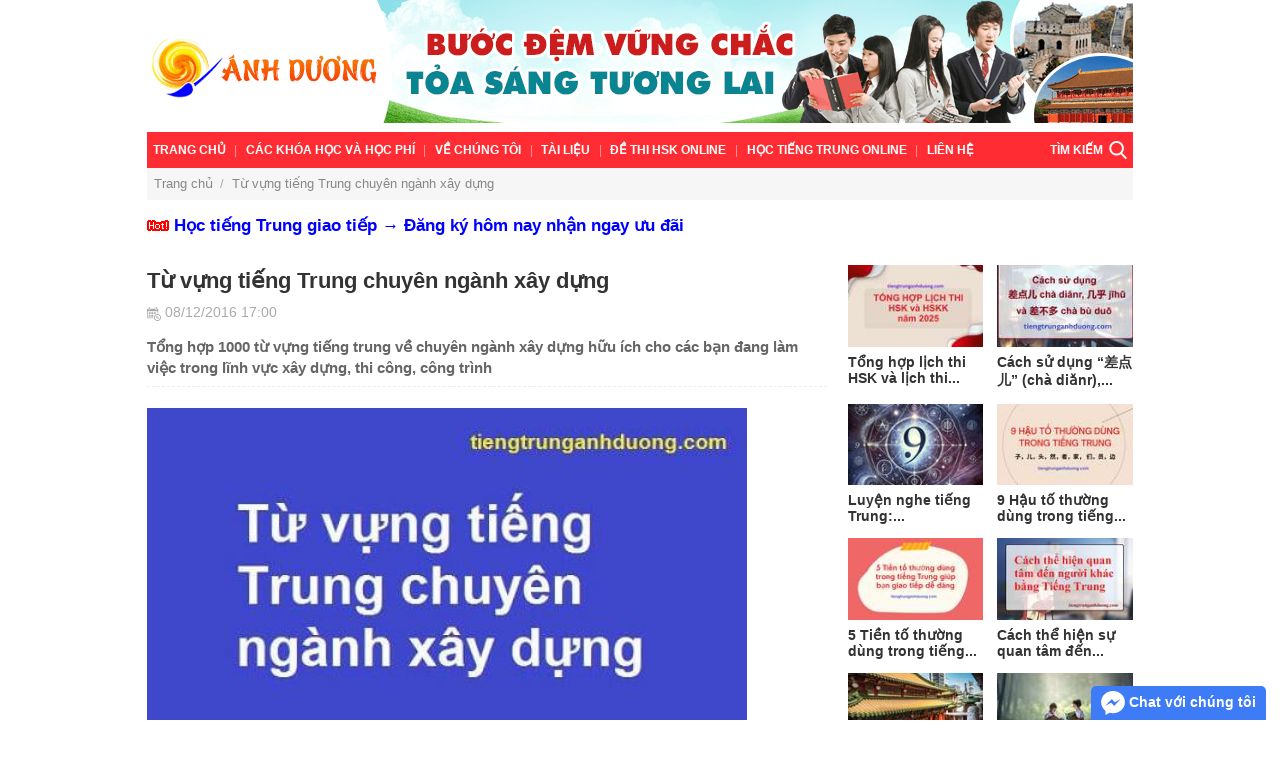

--- FILE ---
content_type: text/html; charset=UTF-8
request_url: https://tiengtrunganhduong.com/tu-vung-tieng-trung-chuyen-nganh-xay-dung.htm
body_size: 150912
content:
<!DOCTYPE html>
<html lang="vi" itemscope itemtype="https://schema.org/WebSite">
<head>
<title>Từ vựng tiếng Trung chuyên ngành xây dựng</title>
<meta charset="UTF-8">
<meta name="description" content="Tổng hợp 1000 từ vựng tiếng trung về chuyên ngành xây dựng hữu ích cho các bạn đang làm việc trong lĩnh vực xây dựng, thi công, công trình">
<meta name="keywords" content="từ vựng theo chủ đề, xây dựng, ">
<meta name="robots" content="index, follow">
<meta name="robots" content="NOODP, NOYDIR">
<meta name="geo.region" content="VN-HN">
<meta name="geo.placename" content="Hà Nội">
<meta name="geo.position" content="21.033953;105.785002">
<meta name="DC.Source" content="https://tiengtrunganhduong.com/">
<meta name="DC.Coverage" content="Việt Nam">
<meta name="RATING" content="GENERAL">
<meta name="COPYRIGHT" content="tiengtrunganhduong.com">
<meta name="viewport" content="width=device-width, initial-scale=1.0, minimum-scale=1.0, maximum-scale=1.0, shrink-to-fit=no, user-scalable=no">
<meta property="fb:app_id" content="1793387650973425">
<meta property="og:type" content="website">
<meta property="og:title" content="Từ vựng tiếng Trung chuyên ngành xây dựng">
<meta property="og:description" content="Tổng hợp 1000 từ vựng tiếng trung về chuyên ngành xây dựng hữu ích cho các bạn đang làm việc trong lĩnh vực xây dựng, thi công, công trình">
<meta property="og:url" content="https://tiengtrunganhduong.com/tu-vung-tieng-trung-chuyen-nganh-xay-dung.htm">
<meta property="og:image" content="https://tiengtrunganhduong.com/images/202505/Tiếng Trung Ánh Dương - Trung tâm tiếng Trung uy tín/Tiếng Trung Ánh Dương - Trung tâm tiếng Trung uy tín.jpg">
<meta property="og:image:width" content="1920">
<meta property="og:image:height" content="1080">
<meta property="og:site_name" content="tiengtrunganhduong.com">
<link href="https://tiengtrunganhduong.com/tu-vung-tieng-trung-chuyen-nganh-xay-dung.htm" rel="canonical">
<link type="image/jpeg" href="https://tiengtrunganhduong.com/images/202505/Tiếng Trung Ánh Dương - Trung tâm tiếng Trung uy tín/Tiếng Trung Ánh Dương - Trung tâm tiếng Trung uy tín.jpg" rel="image_src">
<link href="/favicon.ico" rel="shortcut icon">
<link href="https://tiengtrunganhduong.com/tu-vung-tieng-trung-chuyen-nganh-xay-dung.amp.htm" rel="amphtml">
<link href="/css/main.css?v=1603517674" rel="stylesheet"><meta name="csrf-param" content="_csrf-frontend">
<meta name="csrf-token" content="6YRfca1KedF7gfLMyQPVmbh1Rnv6v4c_gXEF9S9LiHi69RMg6SAXiR_byoOjNKHg1wULTIiO62_2FkyFahjlTw==">
<script>
    // =================
    // Helper functions

    //func element
    function elm(nodeName, content, attributes) {
        var node = document.createElement(nodeName);
        appendChildren(node, content);
        setAttributes(node, attributes);
        return node;
    }

    function appendChildren(node, content) {
        var append = function (t) {
            if (/string|number/.test(typeof t)) {
                var textNode = document.createTextNode(t);
                node.appendChild(textNode);
            } else if (t instanceof Node) {
                node.appendChild(t);
            }
        };
        if (content instanceof Array) {
            content.forEach(function (item) {
                append(item);
            });
        } else {
            append(content);
        }
    }

    function setAttributes(node, attributes) {
        if (attributes) {
            var attrName;
            for (attrName in attributes) {
                if (attributes.hasOwnProperty(attrName)) {
                    var attrValue = attributes[attrName];
                    switch (typeof attrValue) {
                        case "string":
                        case "number":
                            node.setAttribute(attrName, attrValue);
                            break;
                        case "function":
                        case "boolean":
                            node[attrName] = attrValue;
                            break;
                        default:
                    }
                }
            }
        }
    }

    function empty(element) {
        while (element.firstChild) {
            element.removeChild(element.firstChild);
        }
    }

    function style(obj) {
        var result_array = [];
        var attrName;
        for (attrName in obj) {
            if (Object.prototype.hasOwnProperty.call(obj, attrName)) {
                result_array.push(attrName + ": " + obj[attrName]);
            }
        }
        return result_array.join("; ");
    }

    //-- set click outside to close
    var clickOutsideToCloseComponents = {};
    /**
     *
     * @param id {string}
     * @param ignoredEls {[Node]}
     * @param close {function}
     */
    var setClickOutsideToClose = (id, ignoredEls, close) => {
        if ('string' === typeof id
            && ignoredEls.every(el => el instanceof Node)
            && 'function' === typeof close
        ) {
            clickOutsideToCloseComponents[id] = [ignoredEls, close];
        } else {
            console.error('setClickOutsideToClose invalid arguments', id);
        }
    };
    var handleClickOutsideToClose = (event, ignoredEls, close) => {
        if (ignoredEls.every(ignoredEl => {
            return ignoredEl !== event.target
                && !ignoredEl.contains(event.target)
                && document.body.contains(event.target)
        })) {
            close();
        }
    };
    document.addEventListener('mousedown', function (event) {
        for (var id in clickOutsideToCloseComponents) {
            if (clickOutsideToCloseComponents.hasOwnProperty(id)) {
                handleClickOutsideToClose(event, ...clickOutsideToCloseComponents[id]);
            }
        }
    });

    //-- tooltip
    var showTooltip = (content, openerEl, onClose) => {
        if (openerEl.getAttribute('data-tooltip-shown')) {
            return;
        }

        // tooltip element
        var tooltipEl = document.createElement('div');
        tooltipEl.className = 'tooltip';
        openerEl.setAttribute('data-tooltip-shown', '1');
        document.body.appendChild(tooltipEl);

        var close = () => {
            if (tooltipEl.parentNode) {
                tooltipEl.parentNode.removeChild(tooltipEl);
                openerEl.removeAttribute('data-tooltip-shown');
            }
            onClose && onClose();
        };

        var contentEl = document.createElement('div');
        contentEl.className = 'content';
        contentEl.innerHTML = content;
        tooltipEl.appendChild(contentEl);

        var closeButton = document.createElement('button');
        closeButton.type = 'button';
        closeButton.className = 'close-button';
        closeButton.innerHTML = '&times;';
        closeButton.onclick = close;
        tooltipEl.appendChild(closeButton);

        setClickOutsideToClose('utils.dom.tooltip', [openerEl, tooltipEl], close);

        // set position
        tooltipEl.style.position = 'absolute';

        var updatePos = () => {
            // TODO: clarify this code
            var scrollTop = window.scrollY;
            var scrollLeft = window.scrollX;
            var frameTop = 0;
            var openerRect = openerEl.getBoundingClientRect();
            var tooltipRect = tooltipEl.getBoundingClientRect();
            tooltipEl.style.top = (
                scrollTop
                + Math.max(
                    openerRect.top,
                    frameTop + tooltipRect.height + 10 // move down (10 - 5) px from top edge of layout scroll element
                )
                - tooltipRect.height - 5 // move up 5 px from opener
            ) + 'px';
            tooltipEl.style.left = Math.max(
                5, // 5 px from left
                scrollLeft + Math.min(openerRect.left - tooltipRect.width / 2, window.innerWidth - tooltipRect.width)
            ) + 'px';
        };

        updatePos();
        window.addEventListener('scroll', updatePos);
        window.addEventListener('resize', updatePos);
    };
</script>    <!-- Google Tag Manager -->
    <script>(function(w,d,s,l,i){w[l]=w[l]||[];w[l].push({'gtm.start':
                new Date().getTime(),event:'gtm.js'});var f=d.getElementsByTagName(s)[0],
            j=d.createElement(s),dl=l!='dataLayer'?'&l='+l:'';j.async=true;j.src=
            'https://www.googletagmanager.com/gtm.js?id='+i+dl;f.parentNode.insertBefore(j,f);
        })(window,document,'script','dataLayer','GTM-P88Z7R2');</script>
    <!-- End Google Tag Manager -->
</head>
<body>
<div class="wrap">
    <div class="container sm-non-padding clr">
        <div class="item-view aspect-ratio" style="padding-bottom: calc(13200% / 986)">
            <a class="img-wrap" href="https://tiengtrunganhduong.com/" title="Về trang chủ">
                <img src="/img/banner.png" alt="tiengtrunganhduong.com">
            </a>
        </div>
    </div>
    <div class="container sm-non-padding clr">
        <nav class="nav-bar clr">
    <div class="menu clr">
        <button type="button" class="menu-toggle" onclick="this.classList.toggle('active')">
            <i class="icon menu-icon"></i>
            <span class="menu-title">Từ vựng tiếng Trung theo chủ đề</span>
        </button>
        <ul>
                            <li>
                    <a href="https://tiengtrunganhduong.com/">Trang chủ</a>                </li>
                                <li>
                                            <button type="button" class="menu-toggle" onclick="this.classList.toggle('active')"></button>
                        <a href="https://tiengtrunganhduong.com/dich-vu.htm">Các khóa học và học phí</a>                        <ul>
                                                            <li>
                                    <a href="https://tiengtrunganhduong.com/khuyen-mai.htm">KHUYẾN MẠI</a>                                </li>
                                                                <li>
                                    <a href="https://tiengtrunganhduong.com/huong-dan-dang-ky-hoc.htm">HƯỚNG DẪN ĐĂNG KÝ HỌC</a>                                </li>
                                                                <li>
                                    <a href="https://tiengtrunganhduong.com/cac-lop-dang-hoc.htm">CÁC LỚP ĐANG HỌC</a>                                </li>
                                                                <li>
                                    <a href="https://tiengtrunganhduong.com/lich-khai-giang.htm">LỊCH KHAI GIẢNG</a>                                </li>
                                                                <li>
                                    <a href="https://tiengtrunganhduong.com/cac-khoa-hoc-va-hoc-phi.htm">CÁC KHÓA HỌC VÀ HỌC PHÍ</a>                                </li>
                                                        </ul>
                                        </li>
                                <li>
                                            <button type="button" class="menu-toggle" onclick="this.classList.toggle('active')"></button>
                        <a href="https://tiengtrunganhduong.com/ve-chung-toi.htm">VỀ CHÚNG TÔI</a>                        <ul>
                                                            <li>
                                    <a href="https://tiengtrunganhduong.com/cam-nhan-cua-hoc-vien.htm">Cảm nhận của học viên về Tiếng Trung Ánh Dương</a>                                </li>
                                                                <li>
                                    <a href="https://tiengtrunganhduong.com/su-khac-biet.htm">Sự khác biệt</a>                                </li>
                                                                <li>
                                    <a href="https://tiengtrunganhduong.com/quyen-loi-cua-hoc-vien.htm">Quyền lợi của học viên</a>                                </li>
                                                                <li>
                                    <a href="https://tiengtrunganhduong.com/video-hinh-anh-lop-hoc.htm">Video-Hình ảnh lớp học</a>                                </li>
                                                        </ul>
                                        </li>
                                <li>
                                            <button type="button" class="menu-toggle" onclick="this.classList.toggle('active')"></button>
                        <a href="https://tiengtrunganhduong.com/tai-lieu.htm">TÀI LIỆU</a>                        <ul>
                                                            <li>
                                    <a href="https://tiengtrunganhduong.com/dich-tieng-trung-tieng-viet-tra-cuu-phien-am-tieng-trung.html">Dịch Tiếng Trung</a>                                </li>
                                                                <li>
                                    <a href="https://tiengtrunganhduong.com/quiz">Quiz</a>                                </li>
                                                        </ul>
                                        </li>
                                <li>
                    <a href="https://tiengtrunganhduong.com/tuyen-tap-de-thi-hsk-online.htm">ĐỀ THI HSK ONLINE</a>                </li>
                                <li>
                    <a href="https://tiengtrunganhduong.com/hoc-tieng-trung-truc-tuyen.htm">Học tiếng Trung online</a>                </li>
                                <li>
                    <a href="https://tiengtrunganhduong.com/lien-he.htm">Liên hệ</a>                </li>
                        </ul>
        <button type="button" class="search-toggle"
                onclick="
                    document.getElementById('search-toolbar').classList.toggle('active');
                    document.querySelector('.gsc-search-box-tools .gsc-search-box input.gsc-input').focus();
                ">
            <span>TÌM KIẾM</span>
            <i class="icon magnifier-icon"></i>
        </button>
    </div>
</nav>
<div class="search-toolbar clr" id="search-toolbar">
    <gcse:search></gcse:search>
</div>
    </div>
        <div class="container sm-non-padding clr">
            <ol class="breadcrumb" itemscope itemtype="http://schema.org/BreadcrumbList">
        
            <li itemprop="itemListElement" itemscope itemtype="http://schema.org/ListItem">
                <a href="https://tiengtrunganhduong.com/" title="Trang chủ" itemprop="item">
                    <span itemprop="name">Trang chủ</span>
                </a>
                <meta itemprop="position" content="1"/>
            </li>

                            <span class="divider">/</span>
                
            <li itemprop="itemListElement" itemscope itemtype="http://schema.org/ListItem">
                <a href="https://tiengtrunganhduong.com/tu-vung-tieng-trung-chuyen-nganh-xay-dung.htm" title="Từ vựng tiếng Trung chuyên ngành xây dựng" itemprop="item">
                    <span itemprop="name">Từ vựng tiếng Trung chuyên ngành xây dựng</span>
                </a>
                <meta itemprop="position" content="2"/>
            </li>

                </ol>
        </div>
            <div class="container clr">
            <div class="hsk-course-link">
                <a href="https://tiengtrunganhduong.com/khoa-hoc-tieng-trung-giao-tiep-co-ban-va-nang-cao.html?ref=link_below_menu" title="Đăng ký khóa học Tiếng Trung HSK">
                    <img src="/img/hot.gif"/>
                    <span>Học tiếng Trung giao tiếp &rarr; Đăng ký hôm nay nhận ngay ưu đãi</span>
                </a>
            </div>
        </div>
            <div class="container clr">
                <div class="main-content left" itemprop="mainEntityOfPage">
            <article itemscope itemtype="http://schema.org/Article">
    <div itemprop="mainEntityOfPage">
        <h1 class="news-title" itemprop="headline">Từ vựng tiếng Trung chuyên ngành xây dựng</h1>
        <meta itemprop="datePublished" content="2016-12-08" property=""/>
        <meta itemprop="dateModified" content="2025-05-24" property=""/>
        <meta itemprop="image" content="https://tiengtrunganhduong.com/images/202505/Tiếng Trung Ánh Dương - Trung tâm tiếng Trung uy tín/Tiếng Trung Ánh Dương - Trung tâm tiếng Trung uy tín.jpg" property=""/>
        <div class="news-info">
            <span class="info-item datetime">
    <i class="icon calendar-icon"></i>
    <span>08/12/2016 17:00</span>
</span>
        </div>
        <div class="news-desc" itemprop="description">
            Tổng hợp 1000 từ vựng tiếng trung về chuyên ngành xây dựng hữu ích cho các bạn đang làm việc trong lĩnh vực xây dựng, thi công, công trình        </div>
        <div class="news-content paragraph content-popup-images" itemprop="articleBody">
            <div><span style="font-size:14px"><img alt="" height="400" src="/Images/images/tu%20vung%20tieng%20trung%20chuyen%20nganh%20xay%20dung.jpg" width="600"></span></div>

<div> </div>

<div><span style="font-size:14px"><span style="color:#0000cd"><strong>TỔNG HỢP 1000 TỪ VỰNG VỀ CHUYÊN NGÀNH XÂY DỰNG TRONG TIẾNG TRUNG</strong></span></span></div>

<div> </div>

<div>
<p style="text-align:justify"><span style="font-size:14px">Để xem các chủ đề từ vựng khác, các bạn vào link tổng hợp và được cập nhật liên tục do Trung tâm Tiếng Trung Ánh Dương đã đăng bên dưới</span></p>

<p style="text-align:justify"> </p>

<p style="text-align:justify"><span style="font-size:14px"><span style="background-color:#ffffff; color:#222222; font-family:Arial,Verdana,sans-serif">&gt;&gt;&gt;&gt;Xem thêm:</span></span></p>

<ul>
<li><span style="font-size:14px"><strong><em><a href="https://tiengtrunganhduong.com">trung tâm tiếng trung</a></em></strong></span></li>
	<li><span style="font-size:14px"><strong><em><a href="https://tiengtrunganhduong.com/hoc-tieng-trung-o-dau.htm">khóa học tiếng trung giao tiếp</a></em></strong></span></li>
</ul>
<p style="text-align:justify"><span style="font-size:14px"> </span></p>

<p style="text-align:justify"><a href="https://tiengtrunganhduong.com/tong-hop-danh-muc-tu-vung-tieng-trung-theo-chu-de.htm" style="transition: all 0.3s ease 0s; text-decoration: none; color: rgb(237, 45, 12);" target="_blank"><span style="font-size:14px">Tổng hợp danh mục từ vựng tiếng Trung theo chủ đề</span></a></p>

<p style="text-align:justify"><a href="https://tiengtrunganhduong.com/tu-vung-chu-de-vat-lieu-ngu-kim.htm" target="_blank"><span style="font-size:14px">Vật liệu xây dựng</span></a></p>

<p style="text-align:justify"> </p>
</div>

<div><span style="font-size:14px">1. Ắc qui: 蓄电池  xùdiànchí</span></div>

<div><span style="font-size:14px">2. Actomat: 自动开关  zìdòng kāiguān</span></div>

<div><span style="font-size:14px">3. An toàn điện: 电气安全  diànqì ānquán</span></div>

<div><span style="font-size:14px">4. An toàn nhiệt: 热安全  rè ānquán</span></div>

<div><span style="font-size:14px">5. Ánh sáng toàn nhà máy: 全厂照明  quán chǎng zhàomíng</span></div>

<div><span style="font-size:14px">6. Áp kế chữ U,I: U, I 形压力表  U, I xíng yālì biǎo</span></div>

<div><span style="font-size:14px">7. Áp kế lò xo: 弹簧压力表  tánhuáng yālì biǎo</span></div>

<div><span style="font-size:14px">8. Áp lực công việc: 工作压力  gōngzuò yālì</span></div>

<div><span style="font-size:14px">9. Áp lực thí nghiệm: 试验压力  shìyàn yālì</span></div>

<div><span style="font-size:14px">10. Áp suất buồng lửa: 燃烧室直空度  ránshāo shì zhí kōng dù</span></div>

<div><span style="font-size:14px">11. Áp suất hơi quá nhiệt: 过热压力  guòrè yālì</span></div>

<div><span style="font-size:14px">12. Áp suất kết đôi: 结对压力  jiéduì yālì</span></div>

<div><span style="font-size:14px">13. Atomat: 合闸线圈，接触器  hé zhá xiànquān, jiēchù qì</span></div>

<div><span style="font-size:14px">14. Bãi chứa vôi: 石灰石堆放场  shíhuīshí duīfàng chǎng</span></div>

<div><span style="font-size:14px">15. Bãi nhận than: 受煤场  shòu méi chǎng</span></div>

<div><span style="font-size:14px">16. Bãi trộn than: 煤混场  méi hùn chǎng</span></div>

<div><span style="font-size:14px">17. Ban công: 阳台  yángtái</span></div>

<div><span style="font-size:14px">18. Ban thanh tra an toàn: 安全检查委员会  ānquán jiǎnchá wěiyuánhuì</span></div>

<div><span style="font-size:14px">19. Bảng điều khiển: 控制屏, 控制表  kòngzhì píng, kòngzhì biǎo</span></div>

<div><span style="font-size:14px">20. Bảng liệt kê dự toán Khối lượng: 工程量清单 (BOQ)  gōngchéng liàng qīngdān (BOQ)</span></div>

<div><span style="font-size:14px">21. Bảng nhật ký đóng cọc: 打桩记录表  dǎzhuāng jìlù biǎo</span></div>

<div><span style="font-size:14px">22. Băng tải than: 送煤皮带机  sòng méi pídài jī</span></div>

<div><span style="font-size:14px">23. Báo động, cảnh báo: 报警  bàojǐng</span></div>

<div><span style="font-size:14px">24. Bảo dưỡng: 保养  bǎoyǎng</span></div>

<div><span style="font-size:14px">25. Bao hơi: 汽泡  qì pào</span></div>

<div><span style="font-size:14px">26. Bảo vệ cắt nhanh: 速断保护  sùduàn bǎohù</span></div>

<div><span style="font-size:14px">27. Bảo vệ chống dòng điện thứ nghịch: 抗逆序电流保护  kàng nìxù diànliú bǎohù</span></div>

<div><span style="font-size:14px">28. Bảo vệ chống đứt cầu chì: 保险器防断保护  bǎoxiǎn qì fáng duàn bǎohù</span></div>

<div><span style="font-size:14px">29. Bảo vệ chống đứt dây so lệch dọc: 纵向差动保护  zòngxiàng chà dòng bǎohù</span></div>

<div><span style="font-size:14px">30. Bảo vệ chống mát từ: 放消磁保护  fàng xiāocí bǎohù</span></div>

<div><span style="font-size:14px">31. Bảo vệ điện nguồn: 保护电源  bǎohù diànyuán</span></div>

<div><span style="font-size:14px">32. Bảo vệ khoảng cách: 保护距离  bǎohù jùlí</span></div>

<div><span style="font-size:14px">33. Bảo vệ quá dòng có hướng: 方向过流保护  fāngxiàngguò liú bǎohù</span></div>

<div><span style="font-size:14px">34. Bảo vệ quá dòng khóa điện áp hốn hợp 2 cấp: 二级混合电压锁过流保护  èr jí hùnhé diànyā suǒguò liú bǎohù</span></div>

<div><span style="font-size:14px">35. Bảo vệ quá dòng tiếp đất có hướng: 方向接地过流保护  fāng xiàng jiēdìguò liú bǎohù</span></div>

<div><span style="font-size:14px">36. Bảo vệ quá tải: 过载保护  guòzǎi bǎohù</span></div>

<div><span style="font-size:14px">37. Bảo vệ roto 2 điểm chạm đất: 转子两点接地保护  zhuànzǐ liǎng diǎn jiēdì bǎohù</span></div>

<div><span style="font-size:14px">38. Bảo vệ số lệch dọc: 纵向差动保护  zòngxiàng chà dòng bǎohù</span></div>

<div><span style="font-size:14px">39. Bảo vệ so lệch dòng điện có hãm: 有制止电流差动保护  yǒu zhìzhǐ diànliú chà dòng bǎohù</span></div>

<div><span style="font-size:14px">40. Bảo vệ số lệch ngang: 横向差动保护  héngxiàng chà dòng bǎohù</span></div>

<div><span style="font-size:14px">41. Bảo vệ sự cố máy phát: 发电机事故保护  fādiàn jī shìgù bǎohù</span></div>

<div><span style="font-size:14px">42. Bất động sản: 房地产  fángdìchǎn</span></div>

<div><span style="font-size:14px">43. Bể chứa bùn: 泥土堆放场  nítǔ duīfàng chǎng</span></div>

<div><span style="font-size:14px">44. Bể chứa dầu, Téc dầu: 油罐  yóu guàn</span></div>

<div><span style="font-size:14px">45. Bể chứa nước cứng: 硬水池  yìng shuǐchí</span></div>

<div><span style="font-size:14px">46. Bể chứa nước mềm: 软水池  ruǎn shuǐchí</span></div>

<div><span style="font-size:14px">47. Bể chứa nước sạch: 净水池  jìng shuǐ chí</span></div>

<div><span style="font-size:14px">48. Bể lắng: 沉淀池  chéndiàn chí</span></div>

<div><span style="font-size:14px">49. Bể lắng đứng: 立式沉淀池  lì shì chéndiàn chí</span></div>

<div><span style="font-size:14px">50. Bể lắng hướng tâm: 向心沉淀池  xiàng xīn chéndiàn chí</span></div>

<div><span style="font-size:14px">51. Bể lắng ngang: 卧式沉淀池  wò shì chéndiàn chí</span></div>

<div><span style="font-size:14px">52. Bể lắng trong: 清水沉淀池  qīngshuǐ chéndiàn chí</span></div>

<div><span style="font-size:14px">53. Bể lọc: 过滤池  guòlǜ chí</span></div>

<div><span style="font-size:14px">54. Bể lọc áp lực: 压力过滤池  yālì guòlǜ chí</span></div>

<div><span style="font-size:14px">55. Bề mặt trao đổi nhiệt: 换热表面  huàn rè biǎomiàn</span></div>

<div><span style="font-size:14px">56. Bề mặt trượt: 滑动表面  huádòng biǎomiàn</span></div>

<div><span style="font-size:14px">57. Bệ móng: 基础台座  jīchǔ táizuò</span></div>

<div><span style="font-size:14px">58. Biên độ dao động: 波动幅度  bōdòng fúdù</span></div>

<div><span style="font-size:14px">59. Bình Cation: 阳离子过滤池  yánglízǐ guòlǜ chí</span></div>

<div><span style="font-size:14px">60. Bình ngưng nước: 凝结水箱  níngjié shuǐxiāng</span></div>

<div><span style="font-size:14px">61. Bình thêm nhiệt cao áp: 高压加热箱  gāoyā jiārè xiāng</span></div>

<div><span style="font-size:14px">62. Bloong, e cu: 螺栓，螺帽  luóshuān, luó mào</span></div>

<div><span style="font-size:14px">63. Bộ bảo an nguy cấp: 紧急保安器  jǐnjí bǎo'ān qì</span></div>

<div><span style="font-size:14px">64. Bộ biến áp MBA 2 dây cuốn: 二线圈变压器  èr xiànquān biànyāqì</span></div>

<div><span style="font-size:14px">65. Bộ biến áp MBA 3 dây cuốn: 三线圈变压器  sān xiànquān biànyāqì</span></div>

<div><span style="font-size:14px">66. Bộ chỉnh dòng: 整流器  zhěngliúqì</span></div>

<div><span style="font-size:14px">67. Bộ chỉnh dòng: 整流器  zhěngliúqì</span></div>

<div><span style="font-size:14px">68. Bộ chỉnh lưu có điều khiển: 可控整流器  kě kòng zhěngliúqì</span></div>

<div><span style="font-size:14px">69. Bộ chống sét dạng van: 阀式避雷器  fá shì bìléiqì</span></div>

<div><span style="font-size:14px">70. Bộ đánh lửa: 点火器  diǎnhuǒ qì</span></div>

<div><span style="font-size:14px">71. Bộ điều chỉnh: 调整器  tiáozhěng qì</span></div>

<div><span style="font-size:14px">72. Bộ điều chỉnh tỷ lệ: 比例调整器  bǐlì tiáozhěng qì</span></div>

<div><span style="font-size:14px">73. Bộ điều khiển: 控制器  kòngzhì qì</span></div>

<div><span style="font-size:14px">74. Bộ điều tốc: 调速装置  tiáo sù zhuāngzhì</span></div>

<div><span style="font-size:14px">75. Bộ giảm nhiệt: 降温器  jiàngwēn qì</span></div>

<div><span style="font-size:14px">76. Bộ giảm tốc: 减速机  Jiǎnsù jī</span></div>

<div><span style="font-size:14px">77. Bộ hãm nước: 水加热器  shuǐ jiārè qì</span></div>

<div><span style="font-size:14px">78. Bộ làm mát máy biến áp: 变压器冷却器  biànyāqì lěngquè qì</span></div>

<div><span style="font-size:14px">79. Bộ lọc bụi tĩnh điện: 静电除尘器  jìngdiàn chúchén qì</span></div>

<div><span style="font-size:14px">80. Bộ ngắt điện không khí: 空气断路器  kōngqì duànlù qì</span></div>

<div><span style="font-size:14px">81. Bộ ngắt mạch it dầu hợp bộ: 少油断路器  shǎo yóu duànlù qì</span></div>

<div><span style="font-size:14px">82. Bộ phận định lượng đá vôi: 石灰石定量系统  shíhuīshí dìngliàng xìtǒng</span></div>

<div><span style="font-size:14px">83. Bộ quá nhiệt: 过热器  guòrè qì</span></div>

<div><span style="font-size:14px">84. Bộ sấy không khí: 空气烘干器  kōngqì hōng gān qì</span></div>

<div><span style="font-size:14px">85. Bộ trao đổi nhiệt: 换热器  huàn rè qì</span></div>

<div><span style="font-size:14px">86. Bơm dầu li tâm: 离心式油泵  líxīn shì yóubèng</span></div>

<div><span style="font-size:14px">87. Bơm nước cứu hỏa: 消防用水泵  xiāofáng yòng shuǐbèng</span></div>

<div><span style="font-size:14px">88. Bơm nước ngưng: 凝结水泵  níngjié shuǐbèng</span></div>

<div><span style="font-size:14px">89. Bồn chứa hóa chất: 化学物品罐  huàxué wùpǐn guàn</span></div>

<div><span style="font-size:14px">90. Bồn hỗn hợp: 混合箱  hùnhé xiāng</span></div>

<div><span style="font-size:14px">91. Búa gõ: 敲锤  qiāo chuí</span></div>

<div><span style="font-size:14px">92. Buồng điều khiển khử khí: 排气控制室  pái qì kòngzhì shì</span></div>

<div><span style="font-size:14px">93. Buồng đốt tầng sôi: 沸腾床  fèiténg chuáng</span></div>

<div><span style="font-size:14px">94. Các điểm đo: 测点  cè diǎn</span></div>

<div><span style="font-size:14px">95. Các điểm lấy mẫu: 取样点  qǔyàng diǎn</span></div>

<div><span style="font-size:14px">96. Các tầng chính: 主要层格  zhǔyào céng gé</span></div>

<div><span style="font-size:14px">97. Cách điện: 绝缘  juéyuán</span></div>

<div><span style="font-size:14px">98. Cảm ứng, Nhiễm điện: 感应  gǎnyìng</span></div>

<div><span style="font-size:14px">99. Cán bộ kinh tế: 经济分析干部  jīngjì fēnxī gànbù</span></div>

<div><span style="font-size:14px">100. Cần cẩu: 起重机  qǐzhòngjī</span></div>

<div><span style="font-size:14px">101. Cần cẩu treo: 吊杆起重机  diào gān qǐzhòngjī</span></div>

<div><span style="font-size:14px">102. Căn móng: 基础找正  jīchǔ zhǎo zhèng</span></div>

<div><span style="font-size:14px">103. Cáp điện: 电缆  diànlǎn</span></div>

<div><span style="font-size:14px">104. Cấp điện áp: 电压等级  diànyā děngjí</span></div>

<div><span style="font-size:14px">105. Cáp kéo dự ứng lực: 预应力钢丝绳  yù yìnglì gāngsīshéng</span></div>

<div><span style="font-size:14px">106. Cặp nhiệt độ: 量体温  liàng tǐwēn</span></div>

<div><span style="font-size:14px">107. Cấp nước, nước làm mát: 给水, 冷却水  jǐshuǐ, lěngquè shuǐ</span></div>

<div><span style="font-size:14px">108. Cắt cọc: 切桩  qiè zhuāng</span></div>

<div><span style="font-size:14px">109. Cát hạt nhỏ: 细沙  xì shā</span></div>

<div><span style="font-size:14px">110. Cát hạt to: 粗沙  cū shā</span></div>

<div><span style="font-size:14px">111. Cầu chì: 熔断器, 电熔器  róngduàn qì, diànróng qì</span></div>

<div><span style="font-size:14px">112. Cầu dao cách ly: 隔离开关  gélí kāiguān</span></div>

<div><span style="font-size:14px">113. Cấu tạo thân lò hơi: 锅炉本体构造  guōlú běntǐ gòuzào</span></div>

<div><span style="font-size:14px">114. Cấu tạo turbine: 汽轮机构造  qìlúnjīgòuzào</span></div>

<div><span style="font-size:14px">115. Cầu thang: 楼梯  lóutī</span></div>

<div><span style="font-size:14px">116. Cẩu tháp: 塔吊  tǎdiào</span></div>

<div><span style="font-size:14px">117. Chi phí máy móc thiết bị: 机器成本  jīqì chéngběn</span></div>

<div><span style="font-size:14px">118. Chi phí nhân công: 人工成本  réngōngchéngběn</span></div>

<div><span style="font-size:14px">119. Chi phí phát sinh/ bổ sung: 额外开支 （附加费用）  éwài kāizhī (fùjiā fèiyòng)</span></div>

<div><span style="font-size:14px">120. Chi phí quản lý: 企业的日常管理费用  qǐyè de rìcháng guǎnlǐ fèiyòng</span></div>

<div><span style="font-size:14px">121. Chi phí quản lý công trường: 工地管理费  gōngdì guǎnlǐ fèi</span></div>

<div><span style="font-size:14px">122. Chi phí trực tiếp: 直接成本  zhíjiē chéngběn</span></div>

<div><span style="font-size:14px">123. Chi phí vật tư: 材料成本  cáiliào chéngběn</span></div>

<div><span style="font-size:14px">124. Chi phí xây dựng: 建造成本  jiànzào chéngběn</span></div>

<div><span style="font-size:14px">125. Chiếu sáng: 照明  zhàomíng</span></div>

<div><span style="font-size:14px">126. Chiếu sáng: 照明  zhàomíng</span></div>

<div><span style="font-size:14px">127. Chỉnh lưu cầu: 桥式整流器  qiáo shì zhěngliúqì</span></div>

<div><span style="font-size:14px">128. Cho giá, chào giá: 报价  bàojià</span></div>

<div><span style="font-size:14px">129. Chốt định vị: 定位销  dìngwèi xiāo</span></div>

<div><span style="font-size:14px">130. Chủ nhiệm phân xưởng: 车间主任  chējiān zhǔrèn</span></div>

<div><span style="font-size:14px">131. Chuyển đá vôi vào lò bằng gió: 风送石灰石入炉  fēng sòng shíhuīshí rù lú</span></div>

<div><span style="font-size:14px">132. Chuyển than vào lò bằng gió: 风送煤入炉  fēng sòng méi rù lú</span></div>

<div><span style="font-size:14px">133. Cơ cấu chấp hành: 执行机构  zhíxíng jī gòu</span></div>

<div><span style="font-size:14px">134. Cọc bê tông: 混泥土桩  hùn nítǔ zhuāng</span></div>

<div><span style="font-size:14px">135. Cọc chống: 支撑桩  zhīchēng zhuāng</span></div>

<div><span style="font-size:14px">136. Cọc dẫn: 引桩  yǐn zhuāng</span></div>

<div><span style="font-size:14px">137. Cọc gẫy: 断桩  duàn zhuāng</span></div>

<div><span style="font-size:14px">138. Cọc nêm: 楔桩  xiē zhuāng</span></div>

<div><span style="font-size:14px">139. Cọc nhồi: 椿桩  chūn zhuāng</span></div>

<div><span style="font-size:14px">140. Còi, chuông: 铃, 喇叭  líng, lǎbā</span></div>

<div><span style="font-size:14px">141. Con quay máy phát điện: 发电机转子  fādiàn jī zhuànzǐ</span></div>

<div><span style="font-size:14px">142. Công suất biểu kiến: 公称功率  gōngchēng gōnglǜ</span></div>

<div><span style="font-size:14px">143. Công suất điện động: 电动功率  diàndòng gōnglǜ</span></div>

<div><span style="font-size:14px">144. Công suất định mức: 定額功率  dìng'é gōnglǜ</span></div>

<div><span style="font-size:14px">145. Công suất kinh tế: 经济功率  jīngjì gōnglǜ</span></div>

<div><span style="font-size:14px">146. Công suất phản kháng: 无功功率  wú gōng gōnglǜ</span></div>

<div><span style="font-size:14px">147. Công suất tác dụng: 有功功率  yǒugōng gōnglǜ</span></div>

<div><span style="font-size:14px">148. Công tắc điều khiển đa năng: 万能控制开关  wànnéng kòngzhì kāiguān</span></div>

<div><span style="font-size:14px">149. Công tắc đổi nối đo dòng: 转换开关  zhuǎnhuàn kāiguān</span></div>

<div><span style="font-size:14px">150. Công tơ điện, đồng hồ điện: 电压表  diànyā biǎo</span></div>

<div><span style="font-size:14px">151. Công tơ, đồng hồ điện: 电度表  diàn dù biǎo</span></div>

<div><span style="font-size:14px">152. Cốp pha: 模板  múbǎn</span></div>

<div><span style="font-size:14px">153. Cột: 柱  zhù</span></div>

<div><span style="font-size:14px">154. Cốt đáy cọc: 桩底高程  zhuāng dǐ gāochéng</span></div>

<div><span style="font-size:14px">155. Cốt đỉnh cọc: 桩顶高程  zhuāng dǐng gāochéng</span></div>

<div><span style="font-size:14px">156. Cột khung: 框架柱  kuàngjià zhù</span></div>

<div><span style="font-size:14px">157. Cốt nền: 地面高程  dì miàn gāochéng</span></div>

<div><span style="font-size:14px">158. Cốt nền, cốt mặt bằng: 地坪标高  dì píng biāogāo</span></div>

<div><span style="font-size:14px">159. Cốt thép đế móng: 基础底座钢筋  jīchǔ dǐzuò gāngjīn</span></div>

<div><span style="font-size:14px">160. Cửa đi: 走门  zǒu mén</span></div>

<div><span style="font-size:14px">161. Cửa đóng mở thủy lực: 液压门  yèyā mén</span></div>

<div><span style="font-size:14px">162. Cửa gió: 风口  fēngkǒu</span></div>

<div><span style="font-size:14px">163. Cửa hơi: 汽动门  qì dòng mén</span></div>

<div><span style="font-size:14px">164. Cửa mở dùng điện: 电动门  diàndòng mén</span></div>

<div><span style="font-size:14px">165. Cửa nhôm cuốn: 卷闸门  juǎn zhámén</span></div>

<div><span style="font-size:14px">166. Cửa nhôm kính: 铝门  lǚ mén</span></div>

<div><span style="font-size:14px">167. Cửa quan sát: 观察口  guānchá kǒu</span></div>

<div><span style="font-size:14px">168. Cửa thông gió: 通风门  tōngfēng mén</span></div>

<div><span style="font-size:14px">169. Cửa trích hơi số 123: 123…取重气门  123…qǔ zhòng qì mén</span></div>

<div><span style="font-size:14px">170. Cửa xếp: 拉闸门  lā zhámén</span></div>

<div><span style="font-size:14px">171. Cực âm: 副极, 阴极  fù jí, yīnjí</span></div>

<div><span style="font-size:14px">172. Cực dương: 正极, 阳极  zhèngjí, yángjí</span></div>

<div><span style="font-size:14px">173. Cụm đấu dây máy biến áp: 变压器接线组  biànyāqì jiēxiàn zǔ</span></div>

<div><span style="font-size:14px">174. Cung cấp thông tin: 信息提供  xìnxī tígōng</span></div>

<div><span style="font-size:14px">175. Cuộn cắt của atomat: 自动开关脱闸线圈  zìdòng kāiguān tuō zhá xiànquān</span></div>

<div><span style="font-size:14px">176. Cuộn cắt của khởi động từ: 磁启动器脱闸线圈  cí qǐdòng qì tuō zhá xiànquān</span></div>

<div><span style="font-size:14px">177. Cuộn cắt của máy cắt: 断路器脱闸线圈  duànlù qì tuō zhá xiànquān</span></div>

<div><span style="font-size:14px">178. Cuộn dây dập hồ quang: 消弧线圈  xiāo hú xiànquān</span></div>

<div><span style="font-size:14px">179. Cuộn dây kháng trở: 阻抗线圈  zǔkàng xiànquān</span></div>

<div><span style="font-size:14px">180. Cuộn dây sơ cấp: 初级线圈  chūjí xiànquān</span></div>

<div><span style="font-size:14px">181. Cuộn dây thứ cấp: 次级线圈  cì jí xiànquān</span></div>

<div><span style="font-size:14px">182. Cuộn đóng atomat: 开关合闸线圈  kāiguān hé zhá xiànquān</span></div>

<div><span style="font-size:14px">183. Cuộn đóng máy cắt: 断路合闸线圈  duànlù hé zhá xiànquān</span></div>

<div><span style="font-size:14px">184. Cuộn hộp chốt của máy cắt: 断路器合闸线圈  duànlù qì hé zhá xiànquān</span></div>

<div><span style="font-size:14px">185. Cường độ kháng nén: 抗压强度  kàng yā qiángdù</span></div>

<div><span style="font-size:14px">186. Cường độ kháng uốn: 抗弯强度  kàng wān qiángdù</span></div>

<div><span style="font-size:14px">187. Đá chống trơn: 防滑石  fánghuá shí</span></div>

<div><span style="font-size:14px">188. Đá gốc: 基石  jīshí</span></div>

<div><span style="font-size:14px">189. Đá hoa cương, đá granit: 花岗石  huā gāng shí</span></div>

<div><span style="font-size:14px">190. Đá hộc: 大块石  dà kuài shí</span></div>

<div><span style="font-size:14px">191. Đá ong: 蜂窝石  fēngwō shí</span></div>

<div><span style="font-size:14px">192. Đá ốp: 铺面石板  pùmiàn shíbǎn</span></div>

<div><span style="font-size:14px">193. Đá trầm tích: 沉积石  chénjī shí</span></div>

<div><span style="font-size:14px">194. Đá vôi: 石灰石  shíhuīshí</span></div>

<div><span style="font-size:14px">195. Đá xây: 砖石  zhuān shí</span></div>

<div><span style="font-size:14px">196. Đặc tính diệt từ: 灭磁特性  miè cí tèxìng</span></div>

<div><span style="font-size:14px">197. Đặc tính kỹ thuật của lò hơi: 锅炉技术特性  guōlú jìshù tèxìng</span></div>

<div><span style="font-size:14px">198. Đặc tính kỹ thuật của turbine: 汽轮技术特性  qì lún jìshù tèxìng</span></div>

<div><span style="font-size:14px">199. Đại tu: 大修  dàxiū</span></div>

<div><span style="font-size:14px">200. Đầm dùi bê tông: 振动棒  zhèndòng bàng</span></div>

<div><span style="font-size:14px">201. Dầm, xà: 梁  liáng</span></div>

<div><span style="font-size:14px">202. Dẫn điện: 导电  dǎodiàn</span></div>

<div><span style="font-size:14px">203. Dàn ống sinh hơi: 生汽管排  shēng qì guǎn pái</span></div>

<div><span style="font-size:14px">204. Danh sách các đơn vị đấu thầu: 投票人名单  tóupiào rén míngdān</span></div>

<div><span style="font-size:14px">205. Dao động điện: 电波动  diàn bōdòng</span></div>

<div><span style="font-size:14px">206. Đất cát: 沙土  shātǔ</span></div>

<div><span style="font-size:14px">207. Đất cát pha: 亚沙土  yà shātǔ</span></div>

<div><span style="font-size:14px">208. Đất có sạn sỏi: 夹卵沙土  jiā luǎn shātǔ</span></div>

<div><span style="font-size:14px">209. Đất đá ong: 蜂窝土  fēngwō tǔ</span></div>

<div><span style="font-size:14px">210. Đất sét: 粘土  niántǔ</span></div>

<div><span style="font-size:14px">211. Đầu cọc: 桩帽  zhuāng mào</span></div>

<div><span style="font-size:14px">212. Đấu dây: 接线  jiēxiàn</span></div>

<div><span style="font-size:14px">213. Đấu dây kế tiếp: 串联  chuànlián</span></div>

<div><span style="font-size:14px">214. Dầu FO: Fo油  Fo yóu</span></div>

<div><span style="font-size:14px">215. Dây cáp: 钢丝绳  gāngsīshéng</span></div>

<div><span style="font-size:14px">216. Dây dẫn điện chính: 导电主电  dǎodiàn zhǔ diàn</span></div>

<div><span style="font-size:14px">217. Dây điện: 电线  diànxiàn</span></div>

<div><span style="font-size:14px">218. Dây điện nguồn: 电源线  diànyuán xiàn</span></div>

<div><span style="font-size:14px">219. Đèn đỏ: 红灯  hóng dēng</span></div>

<div><span style="font-size:14px">220. Đèn xanh: 绿灯  lǜdēng</span></div>

<div><span style="font-size:14px">221. Đi ốt: 二级管  èr jí guǎn</span></div>

<div><span style="font-size:14px">222. Diềm mái: 木望板  mù wàng bǎn</span></div>

<div><span style="font-size:14px">223. Điểm nóng chảy: 熔点  róngdiǎn</span></div>

<div><span style="font-size:14px">224. Điểm tiếp xúc, tiếp điểm: 接触点  jiēchù diǎn</span></div>

<div><span style="font-size:14px">225. Điện áp: 电压  diànyā</span></div>

<div><span style="font-size:14px">226. Điện áp: 电压  diànyā</span></div>

<div><span style="font-size:14px">227. Điện áp dây: 线电压  xiàn diànyā</span></div>

<div><span style="font-size:14px">228. Điện áp hỗn hợp: 混合电压  hùnhé diànyā</span></div>

<div><span style="font-size:14px">229. Điện áp một chiều: 直流电压  zhíliú diànyā</span></div>

<div><span style="font-size:14px">230. Điện áp ngắt mạch %: 百分短路电压  bǎi fēn duǎnlù diànyā</span></div>

<div><span style="font-size:14px">231. Điện áp pha: 相电压  xiàng diànyā</span></div>

<div><span style="font-size:14px">232. Điện cảm: 感应电  gǎnyìng diàn</span></div>

<div><span style="font-size:14px">233. Điện cảm ứng: 感应电  gǎnyìng diàn</span></div>

<div><span style="font-size:14px">234. Điện cực: 电极  diàn jí</span></div>

<div><span style="font-size:14px">235. Điện kháng đồng bộ máy phát điện: 发电机同步电抗  fādiàn jī tóngbù diànkàng</span></div>

<div><span style="font-size:14px">236. Điện năng, năng lượng điện: 电能, 电能量  diàn néng, diàn néngliàng</span></div>

<div><span style="font-size:14px">237. Điện nguồn nhấp nháy: 闪光电源  shǎnguāng diànyuán</span></div>

<div><span style="font-size:14px">238. Điện trở: 电阻  diànzǔ</span></div>

<div><span style="font-size:14px">239. Điện trở cách điện: 绝缘电阻  juéyuán diànzǔ</span></div>

<div><span style="font-size:14px">240. Điện trường: 电场  diànchǎng</span></div>

<div><span style="font-size:14px">241. Điều chỉnh cửa hơi: 汽门调整  qìmén tiáozhěng</span></div>

<div><span style="font-size:14px">242. Điều độ ca lò: 炉班调度  lú bān diàodù</span></div>

<div><span style="font-size:14px">243. Điều độ lò: 炉机调度  lú jī diàodù</span></div>

<div><span style="font-size:14px">244. Điều khiển điện nguồn: 控制电源  kòngzhì diànyuán</span></div>

<div><span style="font-size:14px">245. Điều khiển tự động: 自动控制  zìdòng kòngzhì</span></div>

<div><span style="font-size:14px">246. Điều kiện kỹ thuật mời thầu: 投标技术条款  tóubiāo jì shù tiáokuǎn</span></div>

<div><span style="font-size:14px">247. Định vị móng: 基础定位  jīchǔ dìngwèi</span></div>

<div><span style="font-size:14px">248. Độ ẩm: 湿度  shīdù</span></div>

<div><span style="font-size:14px">249. Độ ẩm: 湿度  shīdù</span></div>

<div><span style="font-size:14px">250. Độ ẩm bão hòa: 饱和湿度  bǎohé shīdù</span></div>

<div><span style="font-size:14px">251. Độ bền kéo: 抗拉度  kàng lā dù</span></div>

<div><span style="font-size:14px">252. Độ bền nén: 抗压强度  kàng yā qiángdù</span></div>

<div><span style="font-size:14px">253. Độ biến thiên điện áp theo tải: 随负荷变化的次级电压变化度  suí fùhè biànhuà de cì jí diànyā biànhuà dù</span></div>

<div><span style="font-size:14px">254. Độ cách điện của dầu: 油的绝缘度  yóu de juéyuán dù</span></div>

<div><span style="font-size:14px">255. Độ chối đóng 10 búa cuối: 最后10击贯入度  zuìhòu 10 jī guàn rù dù</span></div>

<div><span style="font-size:14px">256. Độ cứng của nước: 水的硬度  shuǐ de yìngdù</span></div>

<div><span style="font-size:14px">257. Đo độ chối (S) và đo phản hồi Trước khi cọc dẫn 1.5m và phạm vi độ sâu cọc dẫn 300mm: 引桩前 1.5m及引桩深度范围每300mm量测贯入量（S）及反弹量 （K）  yǐn zhuāng qián 1.5M jí yǐn zhuāng shēndù fànwéi měi 300mm liàng cè guàn rù liàng (S) jí fǎntán liàng (K)</span></div>

<div><span style="font-size:14px">258. Độ dốc: 坡度  pōdù</span></div>

<div><span style="font-size:14px">259. Độ đồng tâm: 同心度  tóngxīn dù</span></div>

<div><span style="font-size:14px">260. Độ giãn dài: 延伸力  yánshēn lì</span></div>

<div><span style="font-size:14px">261. Độ giãn nở cho phép: 膨胀允许值  péngzhàng yǔnxǔ zhí</span></div>

<div><span style="font-size:14px">262. Độ lệch tâm: 偏心度  piānxīn dù</span></div>

<div><span style="font-size:14px">263. Độ lệch tâm cọc: 斜樁心遍移  xié zhuāng xīn biàn yí</span></div>

<div><span style="font-size:14px">264. Đo lường: 测量  cèliáng</span></div>

<div><span style="font-size:14px">265. Đo lường điện: 电气测量  diànqì cèliáng</span></div>

<div><span style="font-size:14px">266. Độ ngậm nước: 含水度  hánshuǐ dù</span></div>

<div><span style="font-size:14px">267. Độ nhẵn: 光滑度  guānghuá dù</span></div>

<div><span style="font-size:14px">268. Độ nhớt của dầu: 油的粘度  yóu de niándù</span></div>

<div><span style="font-size:14px">269. Độ phẳng: 平整度  píngzhěng dù</span></div>

<div><span style="font-size:14px">270. Độ roi: 焦度  jiāo dù</span></div>

<div><span style="font-size:14px">271. Độ rung: 振动度  zhèndòng dù</span></div>

<div><span style="font-size:14px">272. Độ sáng: 光度  guāngdù</span></div>

<div><span style="font-size:14px">273. Độ sâu: 深度  shēndù</span></div>

<div><span style="font-size:14px">274. Độ trong: 清透度  qīng tòu dù</span></div>

<div><span style="font-size:14px">275. Đơn giá: 单价  dānjià</span></div>

<div><span style="font-size:14px">276. Đồn hồ đo tần số: 频率表  pínlǜ biǎo</span></div>

<div><span style="font-size:14px">277. Đơn vị chào giá thầu thấp nhất: 最低价标商  zuìdī jià biāo shāng</span></div>

<div><span style="font-size:14px">278. Đơn vị đấu thầu thành công/ trúng thầu: 投标中的得标人  Tóubiāo zhōng de dé biāo rén</span></div>

<div><span style="font-size:14px">279. Đơn vị đo lường: 测量单位  cèliáng dānwèi</span></div>

<div><span style="font-size:14px">280. Dòng cảm ứng từ: 感应电流  gǎnyìng diànliú</span></div>

<div><span style="font-size:14px">281. Đóng cầu dao điện nguồn: 合闸电源  hé zhá diànyuán</span></div>

<div><span style="font-size:14px">282. Động cơ roto dây cuốn: 绕线电机  rào xiàn diàn jī</span></div>

<div><span style="font-size:14px">283. Động cơ roto lồng sóc: 鼠笼电机  shǔ lóng diàn jī</span></div>

<div><span style="font-size:14px">284. Dòng điện: 电流  diànliú</span></div>

<div><span style="font-size:14px">285. Dòng điện dung: 电容电流  diàn róng diànliú</span></div>

<div><span style="font-size:14px">286. Dòng điện không tải: 无负荷电流  wú fùhè diànliú</span></div>

<div><span style="font-size:14px">287. Dòng điện làm việc: 工作电流  gōngzuò diànliú</span></div>

<div><span style="font-size:14px">288. Dòng điện ngắn mạch: 短路电流  duǎnlù diànliú</span></div>

<div><span style="font-size:14px">289. Dòng điện thứ tự không: 零位电流  líng wèi diànliú</span></div>

<div><span style="font-size:14px">290. Dòng điện thứ tụ nghịch: 阻抗电流  zǔkàng diànliú</span></div>

<div><span style="font-size:14px">291. Dòng điện xung kích: 冲击电流  chōngjí diànliú</span></div>

<div><span style="font-size:14px">292. Đồng hồ chỉ thị: 指示仪表  zhǐshì yíbiǎo</span></div>

<div><span style="font-size:14px">293. Đồng hồ đo: 仪表  yíbiǎo</span></div>

<div><span style="font-size:14px">294. Đồng hồ đo công suất phản kháng: 反抗功率表  fǎnkàng gōnglǜ biǎo</span></div>

<div><span style="font-size:14px">295. Đồng hồ đo công suất tác dụng: 有功功率表  yǒugōng gōnglǜ biǎo</span></div>

<div><span style="font-size:14px">296. Đồng hồ đo điện áp: 电压表  diànyā biǎo</span></div>

<div><span style="font-size:14px">297. Đồng hồ đo dòng điện: 电流表  diànliúbiǎo</span></div>

<div><span style="font-size:14px">298. Đồng hồ đo nhiệt độ: 温度表  wēndù biǎo</span></div>

<div><span style="font-size:14px">299. Đồng hồ tự ghi: 自动记录表  zìdòng jìlù biǎo</span></div>

<div><span style="font-size:14px">300. Đồng hồ tự ghi sự cố: 事故自动记录表  shìgù zìdòng jìlù biǎo</span></div>

<div><span style="font-size:14px">301. Đóng van: 关阀  guān fá</span></div>

<div><span style="font-size:14px">302. Dự phòng: 备用  bèiyòng</span></div>

<div><span style="font-size:14px">303. Dự toán Báo giá: 成本估算  chéngběn gūsuàn</span></div>

<div><span style="font-size:14px">304. Dự toán dựa trên phân tích chi phí: 分析估算  fēnxī gūsuàn</span></div>

<div><span style="font-size:14px">305. Dự toán quá cao: 高估 （评价过高）  gāo gū (píngjiàguò gāo)</span></div>

<div><span style="font-size:14px">306. Dự toán quá thấp: 低估 （评价过低）  dīgū (píngjiàguò dī)</span></div>

<div><span style="font-size:14px">307. Dung dịch: 溶液  róngyè</span></div>

<div><span style="font-size:14px">308. Dung lượng nạp: 充电能量  chōngdiànnéngliàng</span></div>

<div><span style="font-size:14px">309. Dung lượng phát: 输出容量  shūchū róngliàng</span></div>

<div><span style="font-size:14px">310. Dừng máy (lò): 停机（炉）  tíngjī (lú)</span></div>

<div><span style="font-size:14px">311. Đường dây tải điện: 电力回路  diànlì huílù</span></div>

<div><span style="font-size:14px">312. Duy trì: 维持  wéichí</span></div>

<div><span style="font-size:14px">313. Gạch chịu lửa: 耐火砖  nàihuǒ zhuān</span></div>

<div><span style="font-size:14px">314. Gạch lát nền: 地面砖  dìmiàn zhuān</span></div>

<div><span style="font-size:14px">315. Gạch ốp trang trí: 装饰砖  zhuāngshì zhuān</span></div>

<div><span style="font-size:14px">316. Gạch xây: 砌砖  qì zhuān</span></div>

<div><span style="font-size:14px">317. Gậy chọc than: 撬煤  qiào méi</span></div>

<div><span style="font-size:14px">318. Ghi chú bất thường: 异常说明  yìcháng shuōmíng</span></div>

<div><span style="font-size:14px">319. Ghi lò: 炉笔  lú bǐ</span></div>

<div><span style="font-size:14px">320. Gia cố: 加固  jiāgù</span></div>

<div><span style="font-size:14px">321. Giá trị hợp đồng: 合同金额  hétóng jīn'é</span></div>

<div><span style="font-size:14px">322. Giá trị ổn định: 稳定直  wěndìng zhí</span></div>

<div><span style="font-size:14px">323. Giá trọn gói (một hạng mục công việc): 一次付款额 （总额）  yīcì fùkuǎn é (zǒng'é)</span></div>

<div><span style="font-size:14px">324. Giam ủ lò: 封炉焖炉  fēng lú mèn lú</span></div>

<div><span style="font-size:14px">325. Gian khử bụi: 除尘跨  chúchén kuà</span></div>

<div><span style="font-size:14px">326. Gian lò hơi: 锅炉跨  guōlú kuà</span></div>

<div><span style="font-size:14px">327. Gian máy: 机跨, 机室  jī kuà, jī shì</span></div>

<div><span style="font-size:14px">328. Giãn nở: 膨胀  péngzhàng</span></div>

<div><span style="font-size:14px">329. Giằng cột: 柱支撑  zhù zhīchēng</span></div>

<div><span style="font-size:14px">330. Giằng kèo: 屋架支撑  wūjià zhīchēng</span></div>

<div><span style="font-size:14px">331. Giằng móng: 基础支撑架  jīchǔ zhīchēng jià</span></div>

<div><span style="font-size:14px">332. Giằng móng: 基础支撑  jīchǔ zhīchēng</span></div>

<div><span style="font-size:14px">333. Giằng tường: 墙支撑  qiáng zhīchēng</span></div>

<div><span style="font-size:14px">334. Giằng xà gồ: 檩条支撑  lǐntiáo zhīchēng</span></div>

<div><span style="font-size:14px">335. Giằng, cột chống: 支撑  zhīchēng</span></div>

<div><span style="font-size:14px">336. Giao điện tín hiệu bảo vệ từ xa: 远程保护信号交电  yuǎnchéng bǎohù xìnhào jiāo diàn</span></div>

<div><span style="font-size:14px">337. Gió nóng cấp I: 一级热风  yī jí rèfēng</span></div>

<div><span style="font-size:14px">338. Gờ chỉ: 弧形  hú xíng</span></div>

<div><span style="font-size:14px">339. Gờ móc nước: 散水沟  sànshuǐ gōu</span></div>

<div><span style="font-size:14px">340. Góc ma sát trong: 内摩擦角  nèi mócā jiǎo</span></div>

<div><span style="font-size:14px">341. Hạng mục công việc: 工作项  gōngzuò xiàng</span></div>

<div><span style="font-size:14px">342. Hằng số quán tính: 惯性常数  guànxìng chángshù</span></div>

<div><span style="font-size:14px">343. Hành lang: 走廊  zǒuláng</span></div>

<div><span style="font-size:14px">344. Hành trình: 行程  xíngchéng</span></div>

<div><span style="font-size:14px">345. Hệ số công suất: 功率因数  gōnglǜ yīnshù</span></div>

<div><span style="font-size:14px">346. Hệ thống bảo vệ điện: 电保护系统  diàn bǎohù xìtǒng</span></div>

<div><span style="font-size:14px">347. Hệ thống chống sét: 避雷系统  bìléi xìtǒng</span></div>

<div><span style="font-size:14px">348. Hệ thống chống sét: 避雷系统  bìléi xìtǒng</span></div>

<div><span style="font-size:14px">349. Hệ thống cung cấp đá vôi: 供石灰石系统  gōng shíhuīshí xìtǒng</span></div>

<div><span style="font-size:14px">350. Hệ thống cung cấp than: 上煤系统, 供煤系统  shàng méi xìtǒng, gōng méi xìtǒng</span></div>

<div><span style="font-size:14px">351. Hệ thống dầu đốt: 燃油系统  rányóu xìtǒng</span></div>

<div><span style="font-size:14px">352. Hệ thống điện tự dừng: 保安电源系统  bǎo'ān diànyuán xìtǒng</span></div>

<div><span style="font-size:14px">353. Hệ thống điều khiển: 控制系统  kòngzhì xìtǒng</span></div>

<div><span style="font-size:14px">354. Hệ thống định lượng than: 煤定量系统  méi dìngliàng xìtǒng</span></div>

<div><span style="font-size:14px">355. Hệ thống hơi chèn: 密封蒸汽系统图  mìfēng zhēngqì xìtǒng tú</span></div>

<div><span style="font-size:14px">356. Hệ thống kích thích máy phát điện: 发电机励磁系统  fādiànjī lìcí xìtǒng</span></div>

<div><span style="font-size:14px">357. Hệ thống làm mát bằng khí hydro: 用氧气冷却系统  yòng yǎngqì lěngquè xìtǒng</span></div>

<div><span style="font-size:14px">358. Hệ thống làm mát cưỡng bức MBA: 变压器强化冷却系统  biànyāqì qiánghuà lěngquè xìtǒng</span></div>

<div><span style="font-size:14px">359. Hệ thống làm mát cưỡng bức MFD: 发电机强化冷却系统  fādiàn jī qiánghuà lěngquè xìtǒng</span></div>

<div><span style="font-size:14px">360. Hệ thống làm mát tư nhiên MBA: 发电机冷却系统  fādiàn jī lěngquè xìtǒng</span></div>

<div><span style="font-size:14px">361. Hệ thống làm mát tưự nhiện MFD: 发电机自冷却系统  fādiàn jī zì lěngquè xìtǒng</span></div>

<div><span style="font-size:14px">362. Hệ thống nối đất: 接地系统  jiēdì xìtǒng</span></div>

<div><span style="font-size:14px">363. Hệ thống ống cấp hơi: 管网供气  guǎn wǎng gōng qì</span></div>

<div><span style="font-size:14px">364. Hệ thống phối điện: 配电系统  pèi diàn xìtǒng</span></div>

<div><span style="font-size:14px">365. Hệ thống tạo chân không: 真空系统  zhēnkōng xìtǒng</span></div>

<div><span style="font-size:14px">366. Hệ thống thải tro: 出灰系统  chū huī xìtǒng</span></div>

<div><span style="font-size:14px">367. Hệ thống thải xỉ: 出渣系统  chū zhā xìtǒng</span></div>

<div><span style="font-size:14px">368. Hệ thống thông tin liên lạc: 通信系统  tōngxìn xìtǒng</span></div>

<div><span style="font-size:14px">369. Hệ thông tiếp đất: 接地系统  jiēdì xìtǒng</span></div>

<div><span style="font-size:14px">370. Hệ thống tự điều chỉnh: 自调系统  zì diào xìtǒng</span></div>

<div><span style="font-size:14px">371. Hiện tượng di trục: 轴向移动现象  zhóu xiàng yídòng xiànxiàng</span></div>

<div><span style="font-size:14px">372. Hiện tượng hỗ cảm: 互感现象  hùgǎn xiànxiàng</span></div>

<div><span style="font-size:14px">373. Hiện tượng phóng điện: 闪络现象  shǎn luò xiànxiàng</span></div>

<div><span style="font-size:14px">374. Hiện tượng sôi bồng: 沸腾现象  fèiténg xiànxiàng</span></div>

<div><span style="font-size:14px">375. Hiện tượng thủy kích: 水冲击现象  shuǐ chōngjí xiànxiàng</span></div>

<div><span style="font-size:14px">376. Hiệu suất: 效率  xiàolǜ</span></div>

<div><span style="font-size:14px">377. Hình sao đối xứng: 对称星形  duìchèn xīng xíng</span></div>

<div><span style="font-size:14px">378. Hố móng: 基础坑  jīchǔ kēng</span></div>

<div><span style="font-size:14px">379. Hồ quang điện: 电弧光  diànhú guāng</span></div>

<div><span style="font-size:14px">380. Hóa chất: 化学物品  huàxué wùpǐn</span></div>

<div><span style="font-size:14px">381. Hòa đồng bộ: 同步上网  tóngbù shàngwǎng</span></div>

<div><span style="font-size:14px">382. Hòa đồng bộ tự động chính xác bằng máy: 机器正确自动联网送电  jīqì zhèngquè zìdòng liánwǎng sòng diàn</span></div>

<div><span style="font-size:14px">383. Hòa đồng bộ tự động chính xác bằng tay: 手动正确送电  shǒudòng zhèngquè sòng diàn</span></div>

<div><span style="font-size:14px">384. Hơi mới: 新蒸汽  xīn zhēngqì</span></div>

<div><span style="font-size:14px">385. Hơi ra của tubine: 汽轮器出汽  qì lún qì chū qì</span></div>

<div><span style="font-size:14px">386. Hơi vào của tubine: 汽轮器进汽  qì lún qì jìn qì</span></div>

<div><span style="font-size:14px">387. Hợp đồng theo đơn giá khoán: 单价合同  dānjià hétóng</span></div>

<div><span style="font-size:14px">388. Hợp đồng theo giá trọn gói: 包干合同  bāogān hétóng</span></div>

<div><span style="font-size:14px">389. Hộp giảm tốc: 差速机  chà sù jī</span></div>

<div><span style="font-size:14px">390. Hộp nối dây: 接线盒  jiēxiàn hé</span></div>

<div><span style="font-size:14px">391. Hướng Bắc Nam: 南北向  nánběi xiàng</span></div>

<div><span style="font-size:14px">392. Hướng Đông Tây: 东西向  dōngxī xiàng</span></div>

<div><span style="font-size:14px">393. Kế toán thanh toán: 结算会计  jiésuàn kuàijì</span></div>

<div><span style="font-size:14px">394. Kế toán vật tư: 物资会计  wùzī kuàijì</span></div>

<div><span style="font-size:14px">395. Kèo: 屋架  wūjià</span></div>

<div><span style="font-size:14px">396. Kết quả xử lý: 处理结果  chǔlǐ jiéguǒ</span></div>

<div><span style="font-size:14px">397. Khả năng nhả nước: 挥发能力  huīfā nénglì</span></div>

<div><span style="font-size:14px">398. Kháng điện: 电抗  diànkàng</span></div>

<div><span style="font-size:14px">399. Khảo sát công trường: 现场参观  xiànchǎng cānguān</span></div>

<div><span style="font-size:14px">400. Khí hòa tan trong nước: 溶解在水里的气体  róngjiě zài shuǐ lǐ de qìtǐ</span></div>

<div><span style="font-size:14px">401. Kho dầu nặng: 重油库  zhòngyóukù</span></div>

<div><span style="font-size:14px">402. Kho dầu nhờn: 润滑油库  rùnhuá yóu kù</span></div>

<div><span style="font-size:14px">403. Kho hóa chất: 化工物品库  huàgōng wùpǐn kù</span></div>

<div><span style="font-size:14px">404. Kho than ngoài trời: 露天煤场  lùtiān méi chǎng</span></div>

<div><span style="font-size:14px">405. Kho thiết bị: 设备库  shèbèi kù</span></div>

<div><span style="font-size:14px">406. Khóa điều khiển: 控制开关  kòngzhì kāiguān</span></div>

<div><span style="font-size:14px">407. Khóa điều tốc: 调速锁  tiáo sù suǒ</span></div>

<div><span style="font-size:14px">408. Khóa kín dao động: 波动封锁  bōdòng fēngsuǒ</span></div>

<div><span style="font-size:14px">409. Khóa liên động: 联锁  lián suǒ</span></div>

<div><span style="font-size:14px">410. Khoan cọc nhồi: 钻孔灌注桩  zuǎn kǒng guànzhù zhuāng</span></div>

<div><span style="font-size:14px">411. Khói: 烟  yān</span></div>

<div><span style="font-size:14px">412. Khởi động lò từ trạng thái lạnh: 炉冷状态启动  lú lěng zhuàngtài qǐdòng</span></div>

<div><span style="font-size:14px">413. Khởi động lò từ trạng thái nóng: 炉热状态启动  lú rè zhuàngtài qǐdòng</span></div>

<div><span style="font-size:14px">414. Khởi động từ: 磁力启动  cílì qǐdòng</span></div>

<div><span style="font-size:14px">415. Khớp: 榫头  sǔntou</span></div>

<div><span style="font-size:14px">416. Khu xử lý nước thải: 废水处理区  fèishuǐ chǔlǐ qū</span></div>

<div><span style="font-size:14px">417. Khung dđỡ siêu tĩnh: 超静框架  chāo jìng kuàngjià</span></div>

<div><span style="font-size:14px">418. Khung dỡ: 框架  kuàngjià</span></div>

<div><span style="font-size:14px">419. Khung đỡ tĩnh định: 定静框架  dìng jìng kuàngjià</span></div>

<div><span style="font-size:14px">420. Kích thước chưa đánh ký hiệu thì đơn vị tính là mm: 未標誌尺寸单位为mm  wèi biāozhì chǐcùn dānwèi wèi mm</span></div>

<div><span style="font-size:14px">421. Kích thước chuẩn: 公称尺寸  gōngchēng chǐcùn</span></div>

<div><span style="font-size:14px">422. Kích thước giới hạn: 有限尺寸  yǒuxiàn chǐcùn</span></div>

<div><span style="font-size:14px">423. Kiểm tra bằng mắt thường: 肉眼检查  ròuyǎn jiǎnchá</span></div>

<div><span style="font-size:14px">424. Kiểm tra mối hàn: 焊缝检查  hàn fèng jiǎnchá</span></div>

<div><span style="font-size:14px">425. Kiểm tra siêu âm: 超声破检查  chāoshēng pò jiǎnchá</span></div>

<div><span style="font-size:14px">426. Kiểm tra thủ công: 敲, 听检查  qiāo, tīng jiǎnchá</span></div>

<div><span style="font-size:14px">427. Kỹ sư cơ khí: 机电工程师  jīdiàn gōngchéngshī</span></div>

<div><span style="font-size:14px">428. Kỹ sư cơ nhiệt: 热力机械工程师  rèlì jīxiè gōngchéngshī</span></div>

<div><span style="font-size:14px">429. Kỹ sư xây dựng: 工程师  gōngchéngshī</span></div>

<div><span style="font-size:14px">430. Kỹ thuật dự trù giá: 价格预测技术  jiàgé yùcè jìshù</span></div>

<div><span style="font-size:14px">431. Kỹ thuật giá: 价值工程 (V.E)  jiàzhí gōng chéng (V.E)</span></div>

<div><span style="font-size:14px">432. Lan can: 栏杆  lángān</span></div>

<div><span style="font-size:14px">433. Lanh tô cửa: 门过梁  ménguò liáng</span></div>

<div><span style="font-size:14px">434. Lấp đất, san bằng: 填土, 填平  tián tǔ, tián píng</span></div>

<div><span style="font-size:14px">435. Lát gạch: 铺砖  pù zhuān</span></div>

<div><span style="font-size:14px">436. Lấy mẫu: 取样  qǔyàng</span></div>

<div><span style="font-size:14px">437. Lí lịch máy: 设备档案  shèbèi dǎng'àn</span></div>

<div><span style="font-size:14px">438. Liên danh đấu thầu: 联合投标  liánhé tóubiāo</span></div>

<div><span style="font-size:14px">439. Lò hơi cao áp: 高压锅炉  gāoyā guōlú</span></div>

<div><span style="font-size:14px">440. Lò phó ngoài: 炉外副炉长  lú wài fù lú zhǎng</span></div>

<div><span style="font-size:14px">441. Lò phó trong: 炉内副炉长  lú nèi fù lú zhǎng</span></div>

<div><span style="font-size:14px">442. Lò trưởng: 炉长  lú zhǎng</span></div>

<div><span style="font-size:14px">443. Lọc dầu: 滤油  lǜ yóu</span></div>

<div><span style="font-size:14px">444. Lối ra: 出口  chūkǒu</span></div>

<div><span style="font-size:14px">445. Lối vào: 入口  rùkǒu</span></div>

<div><span style="font-size:14px">446. Lực điện động: 电动势  diàndòngshì</span></div>

<div><span style="font-size:14px">447. Lực hút điện trường: 电场吸力  diànchǎng xīlì</span></div>

<div><span style="font-size:14px">448. Lưỡi cưa đá: 锯石条  jù shí tiáo</span></div>

<div><span style="font-size:14px">449. Lưu lượng hơi: 汽流量  qì liúliàng</span></div>

<div><span style="font-size:14px">450. Lưu lượng nước cấp: 供水流量  gōngshuǐ liúliàng</span></div>

<div><span style="font-size:14px">451. Mạch bảo vệ: 保护回路  bǎohù huílù</span></div>

<div><span style="font-size:14px">452. Mạch điện 3 pha nối hình sao không đối xứng: 不对称星形接法三相  bù duìchèn xīng xíng jiē fǎ sān xiàng</span></div>

<div><span style="font-size:14px">453. Mạch điện kích thích cường hành: 强力磁激回路  qiánglìcí jī huílù</span></div>

<div><span style="font-size:14px">454. Mạch điện một chiều: 直流回路  zhíliú huílù</span></div>

<div><span style="font-size:14px">455. Mạch điện xoay chiều: 交流回路  jiāoliú huílù</span></div>

<div><span style="font-size:14px">456. Mạch điều khiển: 控制回路  kòngzhì huílù</span></div>

<div><span style="font-size:14px">457. Mạch từ: 磁路  cí lù</span></div>

<div><span style="font-size:14px">458. Mái che: 屋面, 屋盖  wūmiàn, wū gài</span></div>

<div><span style="font-size:14px">459. Mặt bằng móng: 基础平面  jīchǔ píngmiàn</span></div>

<div><span style="font-size:14px">460. Máy biến áp BU: 电压互感器  diànyā hùgǎn qì</span></div>

<div><span style="font-size:14px">461. Máy biến áp tự ngẫu: 自耦变压器  zì ǒu biànyāqì</span></div>

<div><span style="font-size:14px">462. Máy biến cường độ dòng điện: 电流互感器  diànliú hùgǎn qì</span></div>

<div><span style="font-size:14px">463. Máy biến dòng BI: 电流互感器  diànliú hùgǎn qì</span></div>

<div><span style="font-size:14px">464. Máy bù đồng bộ: 同步补偿器  tóngbù bǔcháng qì</span></div>

<div><span style="font-size:14px">465. Máy căắt tự sinh khí: 自生气断路器  zì shēngqì duànlù qì</span></div>

<div><span style="font-size:14px">466. Máy cán đá: 轧石机  yà shí jī</span></div>

<div><span style="font-size:14px">467. Máy cán ép: 压延机  yāyán jī</span></div>

<div><span style="font-size:14px">468. Máy cào đá: 耙石机  bà shí jī</span></div>

<div><span style="font-size:14px">469. Máy cạo xi lanh: 搪缸机  táng gāng jī</span></div>

<div><span style="font-size:14px">470. Máy cấp nguyên liệu: 供料器  gōngliào qì</span></div>

<div><span style="font-size:14px">471. Máy cấp than: 供煤机, 上煤机  gōng méi jī, shàng méi jī</span></div>

<div><span style="font-size:14px">472. Máy cắt: 剪床, 剪断机  jiǎn chuáng, jiǎnduàn jī</span></div>

<div><span style="font-size:14px">473. Máy cắt đầu cực máy phát: 发电机电极端断电器  fādiàn jīdiànjíduān duàn diànqì</span></div>

<div><span style="font-size:14px">474. Máy cắt dây thép: 钢丝切断机  gāngsī qiēduàn jī</span></div>

<div><span style="font-size:14px">475. Máy cắt điện: 断电机  duàn diànjī</span></div>

<div><span style="font-size:14px">476. Máy cắt điện: 断路器  duànlù qì</span></div>

<div><span style="font-size:14px">477. Máy cắt điện từ: 电磁断路器  diàncí duànlù qì</span></div>

<div><span style="font-size:14px">478. Máy cắt nhựa: 切胶机  qiè jiāo jī</span></div>

<div><span style="font-size:14px">479. Máy cắt ống: 切管机  qiè guǎn jī</span></div>

<div><span style="font-size:14px">480. Máy cắt phụ tải: 负荷断路器  fùhè duànlù qì</span></div>

<div><span style="font-size:14px">481. Máy cắt săt: 切钢筋机  qiè gāngjīn jī</span></div>

<div><span style="font-size:14px">482. Máy căt tôn: 剪板机  jiǎn bǎn jī</span></div>

<div><span style="font-size:14px">483. Máy chấn động: 振动器  zhèndòng qì</span></div>

<div><span style="font-size:14px">484. Máy chạy dầu: 柴油机  cháiyóujī</span></div>

<div><span style="font-size:14px">485. Máy chỉnh hướng: 方向器  fāngxiàng qì</span></div>

<div><span style="font-size:14px">486. Máy chở than: 装煤机  zhuāng méi jī</span></div>

<div><span style="font-size:14px">487. Máy chọn luồng điện: 选别机  xuǎn bié jī</span></div>

<div><span style="font-size:14px">488. Máy chuyển than: 送煤机  sòng méi jī</span></div>

<div><span style="font-size:14px">489. Máy công cụ: 工具机  gōngjù jī</span></div>

<div><span style="font-size:14px">490. Máy cưa: 锯床  jùchuáng</span></div>

<div><span style="font-size:14px">491. Máy cuốc than: 载煤机, 割煤机  zài méi jī, gē méi jī</span></div>

<div><span style="font-size:14px">492. Máy cuộn dây: 卷线机  juǎn xiàn jī</span></div>

<div><span style="font-size:14px">493. Máy đầm bàn: 台夯机  tái hāng jī</span></div>

<div><span style="font-size:14px">494. Máy đầm cọc: 冲桩机  chōng zhuāng jī</span></div>

<div><span style="font-size:14px">495. Máy đầm đất: 夯土机  hāng tǔ jī</span></div>

<div><span style="font-size:14px">496. Máy đầm đất: 打夯机  dǎ hāng jī</span></div>

<div><span style="font-size:14px">497. Máy đầm đất nhiều đầu: 多头夯土机  duōtóu hāng tǔ jī</span></div>

<div><span style="font-size:14px">498. Máy đầm đất thủ công: 冻土破碎机  dòng tǔ pòsuì jī</span></div>

<div><span style="font-size:14px">499. Máy dẫn gió: 引风机  yǐn fēngjī</span></div>

<div><span style="font-size:14px">500. Máy dán tem: 贴标机  tiē biāo jī</span></div>

<div><span style="font-size:14px">501. Máy đào đất: 挖土机  wā tǔ jī</span></div>

<div><span style="font-size:14px">502. Máy dập ép: 压榨机, 汽锤, 冲床  yāzhà jī, qì chuí, chōngchuáng</span></div>

<div><span style="font-size:14px">503. Máy đẩy than: 排煤机  pái méi jī</span></div>

<div><span style="font-size:14px">504. Máy điều chỉnh: 调整器  tiáozhěng qì</span></div>

<div><span style="font-size:14px">505. Máy đo chấn động: 振荡器  zhèndàng qì</span></div>

<div><span style="font-size:14px">506. Máy đo chấn động bề mặt: 表面振荡器  biǎomiàn zhèndàng qì</span></div>

<div><span style="font-size:14px">507. Máy đo điểm chảy: 流点测量器  liú diǎn cèliáng qì</span></div>

<div><span style="font-size:14px">508. Máy đo độ bằng của đất: 测平仪  cè píng yí</span></div>

<div><span style="font-size:14px">509. Máy đo độ cao: 测高仪  cè gāo yí</span></div>

<div><span style="font-size:14px">510. Máy đo độ cao: 测高器  cè gāo qì</span></div>

<div><span style="font-size:14px">511. Máy đo đông nghiêng: 测坡仪  cè pō yí</span></div>

<div><span style="font-size:14px">512. Máy đo đông nghiêng: 测斜仪  cè xié yí</span></div>

<div><span style="font-size:14px">513. Máy đo hướng: 测向仪  cè xiàng yí</span></div>

<div><span style="font-size:14px">514. Máy đo khoảng cách: 测距仪  cè jù yí</span></div>

<div><span style="font-size:14px">515. Máy đo ồn: 测音器  cè yīn qì</span></div>

<div><span style="font-size:14px">516. Máy đo tọa độ: 全站仪  quán zhàn yí</span></div>

<div><span style="font-size:14px">517. Máy đóng cọc: 打桩机  dǎzhuāng jī</span></div>

<div><span style="font-size:14px">518. Máy đóng cọc dùng dầu: 柴油打桩机  cháiyóu dǎzhuāng jī</span></div>

<div><span style="font-size:14px">519. Máy đục bê tông: 冲击电钻  chōngjí diànzuàn</span></div>

<div><span style="font-size:14px">520. Máy đục đá chạy điện: 电动凿岩机  diàndòng záoyánjī</span></div>

<div><span style="font-size:14px">521. Máy ép cọc: 压桩机  yā zhuāng jī</span></div>

<div><span style="font-size:14px">522. Máy ép thủy động: 水压机  shuǐyājī</span></div>

<div><span style="font-size:14px">523. Máy ép thủy lực: 液压机  yèyājī</span></div>

<div><span style="font-size:14px">524. Máy hàn: 电焊机  diànhàn jī</span></div>

<div><span style="font-size:14px">525. Máy hút bùn ( máy vét bùn): 抽泥机  chōu ní jī</span></div>

<div><span style="font-size:14px">526. Máy khoan bàn: 台钻  tái zuàn</span></div>

<div><span style="font-size:14px">527. Máy khoan đất thủ công: 冻土钻孔机  dòng tǔ zuǎn kǒng jī</span></div>

<div><span style="font-size:14px">528. Máy luyện chất dẻo: 塑炼机  sù liàn jī</span></div>

<div><span style="font-size:14px">529. Máy mài nền: 地板磨光机  dìbǎn mó guāng jī</span></div>

<div><span style="font-size:14px">530. Máy mài, máy đánh bóng: 磨光机  mó guāng jī</span></div>

<div><span style="font-size:14px">531. Máy nâng đấu treo: 吊斗提升机  diào dòu tíshēng jī</span></div>

<div><span style="font-size:14px">532. Máy nén khí: 气压缩机  qì yāsuō jī</span></div>

<div><span style="font-size:14px">533. Máy nghiền kiểu búa: 锤式破碎机  chuí shì pòsuì jī</span></div>

<div><span style="font-size:14px">534. Máy nghiền kiểu kẹp hàn: 颚式破碎机  è shì pòsuì jī</span></div>

<div><span style="font-size:14px">535. Máy nghiền mài: 研磨机  yánmó jī</span></div>

<div><span style="font-size:14px">536. Máy nghiền than: 煤破碎机, 磨煤机  méi pòsuì jī, mó méi jī</span></div>

<div><span style="font-size:14px">537. Máy nhổ cọc: 拔桩机  bá zhuāng jī</span></div>

<div><span style="font-size:14px">538. Máy nhổ đinh: 拔钉器  bá dīng qì</span></div>

<div><span style="font-size:14px">539. Máy phát điện Diezen: 柴油发电机  cháiyóu fādiànjī</span></div>

<div><span style="font-size:14px">540. Máy phát điện đồng bộ: 同步发电机  tóngbù fādiàn jī</span></div>

<div><span style="font-size:14px">541. Máy phát điện ngưng hơi: 蒸汽凝结发电机  zhēngqì níngjié fà diàn jī</span></div>

<div><span style="font-size:14px">542. Máy phun bê tông: 泥浆泵  níjiāng bèng</span></div>

<div><span style="font-size:14px">543. Máy phun vữa: 喷浆机  pēn jiāng jī</span></div>

<div><span style="font-size:14px">544. Máy quạt khói: 鼓烟机  gǔ yān jī</span></div>

<div><span style="font-size:14px">545. Máy rửa nền: 地面清洗机  dìmiàn qīngxǐ jī</span></div>

<div><span style="font-size:14px">546. Máy san đất, máy ủi đất: 推土机  tuītǔjī</span></div>

<div><span style="font-size:14px">547. Máy tời (kéo lên): 卷扬机  juǎnyángjī</span></div>

<div><span style="font-size:14px">548. Máy tuốt dây: 拉丝车床  lāsī chēchuáng</span></div>

<div><span style="font-size:14px">549. Máy ủi đất: 推土机  tuītǔjī</span></div>

<div><span style="font-size:14px">550. Máy uốn thép: 钢筋弯曲机  gāngjīn wānqū jī</span></div>

<div><span style="font-size:14px">551. Máy vận chuyển: 运送机  yùnsòng jī</span></div>

<div><span style="font-size:14px">552. Máy vận chuyển: 装载机  zhuāngzǎi jī</span></div>

<div><span style="font-size:14px">553. Máy vận chuyển đá: 铲运机  chǎn yùn jī</span></div>

<div><span style="font-size:14px">554. Máy vắt nước: 脱水机  tuōshuǐ jī</span></div>

<div><span style="font-size:14px">555. Máy vẽ truyền: 缩放仅  suōfàng jǐn</span></div>

<div><span style="font-size:14px">556. Máy xây dựng: 建筑用机  jiànzhú yòng jī</span></div>

<div><span style="font-size:14px">557. Máy xoa nền: 抹平机  mǒ píng jī</span></div>

<div><span style="font-size:14px">558. Máy xúc: 铲机，挖土机  chǎn jī, wā tǔ jī</span></div>

<div><span style="font-size:14px">559. Máy xúc đá: 铲石机  chǎn shí jī</span></div>

<div><span style="font-size:14px">560. Mở máy: 开机  kāijī</span></div>

<div><span style="font-size:14px">561. Mở van: 开阀  kāi fá</span></div>

<div><span style="font-size:14px">562. Mời tham gia đấu thầu dự án: 招标  zhāobiāo</span></div>

<div><span style="font-size:14px">563. Móng băng: 带式基础  dài shì jīchǔ</span></div>

<div><span style="font-size:14px">564. Móng bè: 排式基础  pái shì jīchǔ</span></div>

<div><span style="font-size:14px">565. Móng bê tông cốt thép: 钢筋混泥土基础  gāngjīn hùn nítǔ jīchǔ</span></div>

<div><span style="font-size:14px">566. Móng bỏ mỏ: 锚固基础  máogù jīchǔ</span></div>

<div><span style="font-size:14px">567. Móng chịu lực: 乘载基础, 耐力基础  chéng zài jīchǔ, nàilì jīchǔ</span></div>

<div><span style="font-size:14px">568. Móng công trình: 工程基础  gōngchéng jīchǔ</span></div>

<div><span style="font-size:14px">569. Móng độc lập: 独立基础  dúlì jīchǔ</span></div>

<div><span style="font-size:14px">570. Móng đồng tâm: 同心基础  tóngxīn jīchǔ</span></div>

<div><span style="font-size:14px">571. Móng lệch tâm: 偏心基础  piānxīn jīchǔ</span></div>

<div><span style="font-size:14px">572. Móng nhà: 房屋基础  fángwū jīchǔ</span></div>

<div><span style="font-size:14px">573. Móng nhà xưởng: 厂房基础  chǎngfáng jīchǔ</span></div>

<div><span style="font-size:14px">574. Móng thiết bị: 设备基础  shèbèi jīchǔ</span></div>

<div><span style="font-size:14px">575. Móng trạm: 站基础  zhàn jīchǔ</span></div>

<div><span style="font-size:14px">576. Móng xây bằng đá: 石砌基础  shí qì jīchǔ</span></div>

<div><span style="font-size:14px">577. Móng xây bằng gạch: 砖砌基础  zhuān qì jīchǔ</span></div>

<div><span style="font-size:14px">578. Một pha chạm đất: 单相接地  dān xiàng jiēdì</span></div>

<div><span style="font-size:14px">579. Mức nước bao hơi: 汽包水位  qì bāo shuǐwèi</span></div>

<div><span style="font-size:14px">580. Mực nước trong cọc: 桩内 水位  zhuāng nèi shuǐwèi</span></div>

<div><span style="font-size:14px">581. Mũi cọc: 桩头  zhuāng tóu</span></div>

<div><span style="font-size:14px">582. Muối ăn: 食盐  shíyán</span></div>

<div><span style="font-size:14px">583. Nam châm điện: 电磁铁  diàncí tiě</span></div>

<div><span style="font-size:14px">584. Năng lượng: 能量  néngliàng</span></div>

<div><span style="font-size:14px">585. Năng lượng sơ cấp: 初级能量  chūjí néngliàng</span></div>

<div><span style="font-size:14px">586. Năng lượng thứ cấp: 次级能量  cì jí néngliàng</span></div>

<div><span style="font-size:14px">587. Năng suất lò hơi: 锅炉容量  guōlú róngliàng</span></div>

<div><span style="font-size:14px">588. nắp chắn rác: 地漏  dìlòu</span></div>

<div><span style="font-size:14px">589. Nền đấ mềm: 松软地基  sōngruǎn dìjī</span></div>

<div><span style="font-size:14px">590. Nền phải gia cố: 须加固基础  xū jiāgù jīchǔ</span></div>

<div><span style="font-size:14px">591. Nền trên đá gốc: 基岩基础  jī yán jīchǔ</span></div>

<div><span style="font-size:14px">592. Neo cáp: 钢丝苗蛊  gāngsī miáo gǔ</span></div>

<div><span style="font-size:14px">593. Ngàm: 榫眼  sǔn yǎn</span></div>

<div><span style="font-size:14px">594. Ngắt mạch 1 pha: 单相短路  dān xiàng duǎnlù</span></div>

<div><span style="font-size:14px">595. Ngắt mạch nhiều pha: 多相短路  duō xiāng duǎnlù</span></div>

<div><span style="font-size:14px">596. Ngày mở thầu: 投标日期:  tóubiāo rìqí:</span></div>

<div><span style="font-size:14px">597. Ngưng tụ: 凝结  níngjié</span></div>

<div><span style="font-size:14px">598. Người lập dự toán: 工料测量师  gōng liào cèliáng shī</span></div>

<div><span style="font-size:14px">599. Người/đơn vị dự thầu: 投标人  tóubiāo rén</span></div>

<div><span style="font-size:14px">600. Nguồn điện dự phòng: 备用电源  bèiyòng diànyuán</span></div>

<div><span style="font-size:14px">601. Nguồn tín hiệu nhiệt công: 热工信号电源  rè gōng xìnhào diànyuán</span></div>

<div><span style="font-size:14px">602. Nguyên liệu, nhiên liệu: 原料, 燃料  yuánliào, ránliào</span></div>

<div><span style="font-size:14px">603. Nguyên lý đo: 测量原理  cèliáng yuánlǐ</span></div>

<div><span style="font-size:14px">604. Nguyên lý làm việc của hệ thống tự động điều chỉnh: 自动调整系统的工作原理  zìdòng tiáozhěng xìtǒng de gōngzuò yuánlǐ</span></div>

<div><span style="font-size:14px">605. Nhà chuẩn bị chế tạo: 预制房  yùzhì fáng</span></div>

<div><span style="font-size:14px">606. Nhà để xe: 摩托车棚  mótuō chēpéng</span></div>

<div><span style="font-size:14px">607. Nhà điều hành, nhà điều khiển: 控制室  kòngzhì shì</span></div>

<div><span style="font-size:14px">608. Nhà điều khiển hệ thống cấp nhiên liệu: 燃料供应系统控制室  ránliào gōngyìng xìtǒng kòngzhì shì</span></div>

<div><span style="font-size:14px">609. Nhà hành chính: 办公室  bàngōngshì</span></div>

<div><span style="font-size:14px">610. Nhà khung bê tông cốt thép: 钢筋混泥土房  gāngjīn hùn nítǔ fáng</span></div>

<div><span style="font-size:14px">611. Nhà lắp ráp: 结构房  jiégòu fáng</span></div>

<div><span style="font-size:14px">612. Nhà phục vụ: 勤务室  qínwù shì</span></div>

<div><span style="font-size:14px">613. Nhà tạm thời: 搭棚  dā péng</span></div>

<div><span style="font-size:14px">614. Nhà tường chịu lực: 受力墙房屋  shòu lì qiáng fángwū</span></div>

<div><span style="font-size:14px">615. Nhà xưởng: 厂房  chǎngfáng</span></div>

<div><span style="font-size:14px">616. Nhân viên tiếp liệu: 购物人员  gòuwù rényuán</span></div>

<div><span style="font-size:14px">617. Nhân viên xuất nhập kho: 仓库管理员  cāngkù guǎnlǐ yuán</span></div>

<div><span style="font-size:14px">618. Nhiệt áp kế: 热力压力表  rèlì yālì biǎo</span></div>

<div><span style="font-size:14px">619. Nhiệt áp thủy ngân: 水银温度计  shuǐyín wēndùjì</span></div>

<div><span style="font-size:14px">620. Nhiệt độ: 温度  wēndù</span></div>

<div><span style="font-size:14px">621. Nhiệt độ bắn lửa: 着火温度  zháohuǒ wēndù</span></div>

<div><span style="font-size:14px">622. Nhiệt độ hơi quá nhiệt: 过热气温  guòrè qìwēn</span></div>

<div><span style="font-size:14px">623. Nhiệt độ kết đôi: 结对温度  jiéduì wēndù</span></div>

<div><span style="font-size:14px">624. Nhiệt độ khói thoát: 排烟温度  pái yān wēndù</span></div>

<div><span style="font-size:14px">625. Nhiệt hạ: 热降  rè jiàng</span></div>

<div><span style="font-size:14px">626. Nhiệt kế điện trở: 电阻温度  diànzǔ wēndù</span></div>

<div><span style="font-size:14px">627. Nối đất an toàn: 安全接地  ānquán jiēdì</span></div>

<div><span style="font-size:14px">628. Nối đất làm việc: 工作接地  gōngzuò jiēdì</span></div>

<div><span style="font-size:14px">629. Non tải: 低负荷  dī fùhè</span></div>

<div><span style="font-size:14px">630. Nồng độ axít kế: 酸度计  suāndù jì</span></div>

<div><span style="font-size:14px">631. Nồng độ dung dịch: 溶液浓度  róngyè nóngdù</span></div>

<div><span style="font-size:14px">632. Nước cấp: 供水  gōngshuǐ</span></div>

<div><span style="font-size:14px">633. Nước cứng: 硬水  yìngshuǐ</span></div>

<div><span style="font-size:14px">634. Nước cứu hỏa: 防消用水  fáng xiāo yòngshuǐ</span></div>

<div><span style="font-size:14px">635. Nước đọng: 淤水  yū shuǐ</span></div>

<div><span style="font-size:14px">636. Nước mềm: 软水  ruǎnshuǐ</span></div>

<div><span style="font-size:14px">637. Nước ngưng: 冷凝水  lěngníng shuǐ</span></div>

<div><span style="font-size:14px">638. Nước sinh hoạt: 生活水  shēnghuó shuǐ</span></div>

<div><span style="font-size:14px">639. Nước thải: 废水  fèishuǐ</span></div>

<div><span style="font-size:14px">640. Nước thiên nhiên: 天然水  tiānrán shuǐ</span></div>

<div><span style="font-size:14px">641. Nút cắt sự cố: 事故停机按钮  shìgù tíngjī ànniǔ</span></div>

<div><span style="font-size:14px">642. Nút cắt thường: 普通按钮  pǔtōng ànniǔ</span></div>

<div><span style="font-size:14px">643. Ổ đỡ: 轴瓦  zhóuwǎ</span></div>

<div><span style="font-size:14px">644. Ô văng: 遮雨板  zhē yǔ bǎn</span></div>

<div><span style="font-size:14px">645. Ống gen, ống bảo vệ dây điện: 阻燃电线  zǔ rán diànxiàn</span></div>

<div><span style="font-size:14px">646. Ống góp bộ quá nhiệt: 过热器受集管  guòrè qì shòu jí guǎn</span></div>

<div><span style="font-size:14px">647. Ống góp trên: 上受集管  shàng shòu jí guǎn</span></div>

<div><span style="font-size:14px">648. Ống góp trong: 下受集管  xià shòu jí guǎn</span></div>

<div><span style="font-size:14px">649. Ống góp trung gian: 中间受集管  zhōngjiān shòu jí guǎn</span></div>

<div><span style="font-size:14px">650. Ống hơi chính: 主气管  zhǔ qìguǎn</span></div>

<div><span style="font-size:14px">651. Ống khói: 烟囱  yāncōng</span></div>

<div><span style="font-size:14px">652. Ống luồn cáp: 穿线管  chuānxiàn guǎn</span></div>

<div><span style="font-size:14px">653. Ống nước xuống: 下水管  xiàshuǐ guǎn</span></div>

<div><span style="font-size:14px">654. Ốp gạch: 贴砖  tiē zhuān</span></div>

<div><span style="font-size:14px">655. Pha chế dung dịch: 溶液配置  róng yè pèizhì</span></div>

<div><span style="font-size:14px">656. Phá dỡ: 打拆  dǎ chāi</span></div>

<div><span style="font-size:14px">657. Phải gia cố nền móng: 要加固基础  yào jiāgù jīchǔ</span></div>

<div><span style="font-size:14px">658. Phần bao che: 封墙屋盖  fēng qiáng wū gài</span></div>

<div><span style="font-size:14px">659. Phân đoạn thanh góp: 分段母线  fēn duàn mǔxiàn</span></div>

<div><span style="font-size:14px">660. Phân li hơi trong: 内气分离  nèi qì fēnlí</span></div>

<div><span style="font-size:14px">661. Phần lót móng: 基础打底层  jīchǔ dǎ dǐcéng</span></div>

<div><span style="font-size:14px">662. Phần thân móng: 基础本身  jī chǔ běnshēn</span></div>

<div><span style="font-size:14px">663. Phân tích: 分析  fēnxī</span></div>

<div><span style="font-size:14px">664. Phân tích bột than: 粉煤分析  fěn méi fēnxī</span></div>

<div><span style="font-size:14px">665. Phân tích hơi: 汽化分析  qìhuà fēnxī</span></div>

<div><span style="font-size:14px">666. Phân tích nước ngoài lò: 炉外水分析  lú wài shuǐ fèn xī</span></div>

<div><span style="font-size:14px">667. Phân tích tro xỉ: 灰渣分析  huī zhā fēnxī</span></div>

<div><span style="font-size:14px">668. Phân tĩnh máy phát điện: 发电机定子  fādiàn jī dìngzǐ</span></div>

<div><span style="font-size:14px">669. Phản ứng hóa học: 化学反应  huàxué fǎnyìng</span></div>

<div><span style="font-size:14px">670. Phân xưởng hóa chất: 化工车间  huàgōng chējiān</span></div>

<div><span style="font-size:14px">671. Phân xưởng kiểm tra nhiệt: 热检车间  rè jiǎn chējiān</span></div>

<div><span style="font-size:14px">672. Phân xưởng nhiên liệu: 燃料车间  ránliào chējiān</span></div>

<div><span style="font-size:14px">673. Phân xưởng sửa chữa cơ khí: 机械修理车间  jīxiè xiūlǐ chējiān</span></div>

<div><span style="font-size:14px">674. Phân xưởng sửa chữa cơ nhiệt: 电气修理车间  diànqì xiūlǐ chējiān</span></div>

<div><span style="font-size:14px">675. Phân xưởng vận hành: 运行车间  yùnxíng chējiān</span></div>

<div><span style="font-size:14px">676. Phân xưởng xỉ: 渣吹车间  zhā chuī chējiān</span></div>

<div><span style="font-size:14px">677. Phễu nhận than: 受煤斗  shòu méi dǒu</span></div>

<div><span style="font-size:14px">678. Phễu than ngầm: 地下煤斗  dìxià méi dǒu</span></div>

<div><span style="font-size:14px">679. Phễu thu tro: 集灰斗  jí huī dǒu</span></div>

<div><span style="font-size:14px">680. Phó kíp: 副组长  fù zǔ zhǎng</span></div>

<div><span style="font-size:14px">681. Phòng an toàn: 安全科  ānquán kē</span></div>

<div><span style="font-size:14px">682. Phòng an toàn: 安全科  ānquán kē</span></div>

<div><span style="font-size:14px">683. Phòng cơ điện: 电机科  diàn jī kē</span></div>

<div><span style="font-size:14px">684. Phòng điều khiển trung tâm: 中心控制室  zhōngxīn kòngzhì shì</span></div>

<div><span style="font-size:14px">685. Phòng giao ca: 交班室  jiāobān shì</span></div>

<div><span style="font-size:14px">686. Phòng giao dịch: 交易所, 交易站  jiāoyì suǒ, jiāoyì zhàn</span></div>

<div><span style="font-size:14px">687. Phòng hành chính: 行政科  xíngzhèng kē</span></div>

<div><span style="font-size:14px">688. Phòng kế hoạch: 计划科  jìhuà kē</span></div>

<div><span style="font-size:14px">689. Phòng kỹ thuật: 技术科  jìshùkē</span></div>

<div><span style="font-size:14px">690. Phòng kỹ thuật: 技术科  jìshù kē</span></div>

<div><span style="font-size:14px">691. Phòng nhiên liệu: 燃料科  ránliào kē</span></div>

<div><span style="font-size:14px">692. Phòng tài vụ: 财务科  cáiwù kē</span></div>

<div><span style="font-size:14px">693. Phòng tiếp khách: 接待站, 接待室  jiēdài zhàn, jiēdài shì</span></div>

<div><span style="font-size:14px">694. Phòng trực ban: 值班室  zhí bān shì</span></div>

<div><span style="font-size:14px">695. Phòng văn thư lưu trữ: 文件归档可  wénjiàn guīdǎng kě</span></div>

<div><span style="font-size:14px">696. Phòng vật tư: 物资科  wùzī kē</span></div>

<div><span style="font-size:14px">697. Phụ phí rủi ro bất ngờ: 应急准备金  yìngjí zhǔnbèi jīn</span></div>

<div><span style="font-size:14px">698. Phụ tải điện: 电负荷  diàn fùhè</span></div>

<div><span style="font-size:14px">699. Phụ tải điện tubine: 汽轮电负荷  qì lún diàn fùhè</span></div>

<div><span style="font-size:14px">700. Phụ tải lò: 锅炉负荷  guōlú fùhè</span></div>

<div><span style="font-size:14px">701. Phụ tải nhiệt lò: 锅炉热负荷  guōlú rè fùhè</span></div>

<div><span style="font-size:14px">702. Phương pháp đo tính tiêu chuẩn (tính khối lượng): 标准计量方法  biāozhǔn jìliàng fāngfǎ</span></div>

<div><span style="font-size:14px">703. Quán tính điện từ: 电磁惯性  diàncí guànxìng</span></div>

<div><span style="font-size:14px">704. Quạt gió: 鼓风机  gǔfēngjī</span></div>

<div><span style="font-size:14px">705. Quạt khói: 排烟鼓风机  pái yān gǔfēngjī</span></div>

<div><span style="font-size:14px">706. Quạt khói: 吹烟  chuī yān</span></div>

<div><span style="font-size:14px">707. Quét vôi: 抹灰  mǒ huī</span></div>

<div><span style="font-size:14px">708. Qui phạm công trình cọc móng: 基桩工程规范  jī zhuāng gōngchéng guīfàn</span></div>

<div><span style="font-size:14px">709. Qui trình an toàn: 安全规程  ānquán guīchéng</span></div>

<div><span style="font-size:14px">710. Qui trình bảo dưỡng: 保养规程, 保护规程  bǎoyǎng guīchéng, bǎohù guīchéng</span></div>

<div><span style="font-size:14px">711. Qui trình vận hành: 运行规程  yùn háng guīchéng</span></div>

<div><span style="font-size:14px">712. Ra xỉ: 出渣  chū zhā</span></div>

<div><span style="font-size:14px">713. Rơ le báo đứt mạch: 回路预报断电器  huílù yùbào duàn diànqì</span></div>

<div><span style="font-size:14px">714. Rơ le bảo vệ quá tải: 过载保护断电器  guòzǎi bǎohù duàn diànqì</span></div>

<div><span style="font-size:14px">715. Rơ le chống đóng lặp lại: 防止重新合闸线圈  fángzhǐ chóngxīn hé zhá xiànquān</span></div>

<div><span style="font-size:14px">716. Rơ le công suất: 功率断电器  gōnglǜ duàn diànqì</span></div>

<div><span style="font-size:14px">717. Rơ le điện áp: 电压绝缘器  diànyā juéyuán qì</span></div>

<div><span style="font-size:14px">718. Rơ le dòng điện: 电流电容器  diànliú diànróngqì</span></div>

<div><span style="font-size:14px">719. Rơ le dòng điện nghịch: 逆流电容器  nìliú diànróngqì</span></div>

<div><span style="font-size:14px">720. Rơ le dòng điện thứ tự nghịch: 逆序电流断熔器  nìxù diànliú duàn róng qì</span></div>

<div><span style="font-size:14px">721. Rơ le hơi: 瓦斯断电器  wǎsī duàn diànqì</span></div>

<div><span style="font-size:14px">722. Rơ le khóa kín dao động: 振荡闭合断电器  zhèndàng bìhé duàn diànqì</span></div>

<div><span style="font-size:14px">723. Rơ le kiểm tra đồng bộ: 同步检查断电器  tóngbù jiǎnchá duàn diànqì</span></div>

<div><span style="font-size:14px">724. Rơ le so lệch: 差动电容器  chà dòng diànróngqì</span></div>

<div><span style="font-size:14px">725. Rơ le thời gian: 时间断电器  shí jiàn duàn diànqì</span></div>

<div><span style="font-size:14px">726. Rơ le tín hiệu: 信号电容器  xìnhào diànróngqì</span></div>

<div><span style="font-size:14px">727. Rơ le tổng trở: 总阻抗断电器  zǒng zǔkàng duàn diànqì</span></div>

<div><span style="font-size:14px">728. Rơ le trung gian: 中间电容器  zhōngjiān diànróngqì</span></div>

<div><span style="font-size:14px">729. Rơ le trung gian kích thích cường hành: 强化励磁中间断电器  qiánghuà lì cí zhōng jiàn duàn diànqì</span></div>

<div><span style="font-size:14px">730. Rô to: 转子  zhuànzǐ</span></div>

<div><span style="font-size:14px">731. Rơle kiểm tra đồng bộ: 同步检查断电器  tóngbù jiǎnchá duàn diànqì</span></div>

<div><span style="font-size:14px">732. Rung phễu: 斗的震动  dòu de zhèndòng</span></div>

<div><span style="font-size:14px">733. Sản phẩm coke đốt: 烧焦产品  shāo jiāo chǎnpǐn</span></div>

<div><span style="font-size:14px">734. Sắt xi móng: 基础框架  jīchǔ kuàngjià</span></div>

<div><span style="font-size:14px">735. Sấy sứ: 瓷瓶烘干  cípíng hōng gān</span></div>

<div><span style="font-size:14px">736. Sinh công: 生功  shēng gōng</span></div>

<div><span style="font-size:14px">737. Sơ dđồ hệ thống nước cấp: 供水系统图  gōngshuǐ xìtǒng tú</span></div>

<div><span style="font-size:14px">738. Sơ dđồ hệ thống nước đọng: 积水系统图  jī shuǐ xìtǒng tú</span></div>

<div><span style="font-size:14px">739. Sơ đồ hệ thống hơi chính: 主蒸汽系统图  zhǔ zhēngqì xìtǒng tú</span></div>

<div><span style="font-size:14px">740. Sơ đồ hệ thống nước ngưng: 凝水系统图  níng shuǐ xìtǒng tú</span></div>

<div><span style="font-size:14px">741. Sơ đồ hệ thống nước tuần hoàn: 循环水系统图  xúnhuán shuǐ xìtǒng tú</span></div>

<div><span style="font-size:14px">742. Sơ đồ khối: 方形图  fāngxíng tú</span></div>

<div><span style="font-size:14px">743. Sơ đồ nguyên lý: 原理图  yuánlǐ tú</span></div>

<div><span style="font-size:14px">744. Sơ đồ nhiệt chi tiết: 详细热力图  xiángxì rèlì tú</span></div>

<div><span style="font-size:14px">745. Sơ đồ nối dây mạch chính: 主接线电图  zhǔ jiēxiàn diàn tú</span></div>

<div><span style="font-size:14px">746. Số đối, lo ga rít: 对数  duì shù</span></div>

<div><span style="font-size:14px">747. Sơn: 油漆  yóuqī</span></div>

<div><span style="font-size:14px">748. Stato: 定子  dìngzǐ</span></div>

<div><span style="font-size:14px">749. Sự cố điện: 电气事故  diànqì shìgù</span></div>

<div><span style="font-size:14px">750. Sự cố lò hơi: 锅炉事故  guōlú shìgù</span></div>

<div><span style="font-size:14px">751. Sự đấu thầu có dàn xếp/ thông đồng, chỉ định nhà thầu: 串通围标  chuàntōng wéi biāo</span></div>

<div><span style="font-size:14px">752. Sứ dò: 瓷瓶  cípíng</span></div>

<div><span style="font-size:14px">753. Sứ xuyên: 穿陶瓷绝缘  chuān táocí juéyuán</span></div>

<div><span style="font-size:14px">754. Sửa điện nguồn: 修理电源  xiūlǐ diànyuán</span></div>

<div><span style="font-size:14px">755. Tấm cao su: 橡胶板  xiàngjiāo bǎn</span></div>

<div><span style="font-size:14px">756. Tấm chắn: 挡板  dǎng bǎn</span></div>

<div><span style="font-size:14px">757. Tấm cót ép: 竹胶板  zhú jiāo bǎn</span></div>

<div><span style="font-size:14px">758. Tấm đan: 铁丝板  tiěsī bǎn</span></div>

<div><span style="font-size:14px">759. Tấm lát nền: 地面板  dìmiànbǎn</span></div>

<div><span style="font-size:14px">760. Tấm lợp: 盖板  gài bǎn</span></div>

<div><span style="font-size:14px">761. Tấm nhựa: 塑料板  sùliào bǎn</span></div>

<div><span style="font-size:14px">762. Tấm tôn: 铁板  tiě bǎn</span></div>

<div><span style="font-size:14px">763. Tấm trần: 天花板  tiānhuābǎn</span></div>

<div><span style="font-size:14px">764. Tấm tường: 墙板  qiáng bǎn</span></div>

<div><span style="font-size:14px">765. Tạm ứng thanh toán, tiền tạm ứng công trình: 预付款  yùfù kuǎn</span></div>

<div><span style="font-size:14px">766. Tần số điện Hz: 电频率  diàn pínlǜ</span></div>

<div><span style="font-size:14px">767. Tầng áp lực: 压力层  yālì céng</span></div>

<div><span style="font-size:14px">768. Tăng đơ: 花兰螺栓  huā lán luóshuān</span></div>

<div><span style="font-size:14px">769. Tăng tốc độ: 速度层  sùdù céng</span></div>

<div><span style="font-size:14px">770. Thạch cao: 石膏  shígāo</span></div>

<div><span style="font-size:14px">771. Thân cọc: 桩身  zhuāng shēn</span></div>

<div><span style="font-size:14px">772. Thanh góp vòng: 封闭母线  fēngbì mǔxiàn</span></div>

<div><span style="font-size:14px">773. Thành phần hợp kim: 合金成分  héjīn chéngfèn</span></div>

<div><span style="font-size:14px">774. Tháp cấp nước: 供水塔  gōngshuǐ tǎ</span></div>

<div><span style="font-size:14px">775. Tháp làm mát: 冷却塔  lěngquè tǎ</span></div>

<div><span style="font-size:14px">776. Theo dõi kiểm soát chất lượng: 监督质量检查  jiāndū zhìliàng jiǎnchá</span></div>

<div><span style="font-size:14px">777. Thép các bon: 碳素钢  tàn sù gāng</span></div>

<div><span style="font-size:14px">778. Thép chờ: 预埋件  yù mái jiàn</span></div>

<div><span style="font-size:14px">779. Thép chống rỉ: 防锈钢  fáng xiù gāng</span></div>

<div><span style="font-size:14px">780. Thép dự ứng lực: 预应力钢材  yù yìnglì gāngcái</span></div>

<div><span style="font-size:14px">781. Thép hợp kim: 合金钢  héjīn gāng</span></div>

<div><span style="font-size:14px">782. Thép thường: 普通钢  pǔtōng gāng</span></div>

<div><span style="font-size:14px">783. Thí nghiệm điện: 电气试验  diànqì shìyàn</span></div>

<div><span style="font-size:14px">784. Thí nghiệm không tải: 无载试验  wú zài shìyàn</span></div>

<div><span style="font-size:14px">785. Thiết bị báo sự cố: 事故显示设备  shìgù xiǎnshì shèbèi</span></div>

<div><span style="font-size:14px">786. Thiết bị chống đóng lặp lại: 防止重合设备  fángzhǐ chónghé shèbèi</span></div>

<div><span style="font-size:14px">787. Thiết bị chuyên dùng: 专用设备  zhuānyòng shèbèi</span></div>

<div><span style="font-size:14px">788. Thiết bị đo lường: 测量仪器  cèliáng yíqì</span></div>

<div><span style="font-size:14px">789. Thiết bị ổn áp: 稳压装置  wěn yā zhuāngzhì</span></div>

<div><span style="font-size:14px">790. Thiết bị phân phối điện: 配电设备  pèi diàn shèbèi</span></div>

<div><span style="font-size:14px">791. Thiết bị phụ nạp ắc qui: 补助充电装置  bǔzhù chōngdiàn zhuāngzhì</span></div>

<div><span style="font-size:14px">792. Thiết bị phục vụ: 服务设施  fúwù shèshī</span></div>

<div><span style="font-size:14px">793. Thiết bị trực nạp ắc qui: 恒压充电装置  héng yā chōngdiàn zhuāngzhì</span></div>

<div><span style="font-size:14px">794. Thiết bị tự động diệt từ: 灭磁自动装置  miè cí zìdòng zhuāngzhì</span></div>

<div><span style="font-size:14px">795. Thớ đá: 断层纹  duàncéng wén</span></div>

<div><span style="font-size:14px">796. Thợ phụ: 助手  zhùshǒu</span></div>

<div><span style="font-size:14px">797. Thời gian: 时间  shíjiān</span></div>

<div><span style="font-size:14px">798. Thời gian nạp điện: 充电时间  chōngdiàn shíjiān</span></div>

<div><span style="font-size:14px">799. Thời gian phóng điện: 放电时间  fàngdiàn shíjiān</span></div>

<div><span style="font-size:14px">800. Thời gian vận hành thử: 工厂试运时间  gōngchǎng shì yùn shíjiān</span></div>

<div><span style="font-size:14px">801. Thông báo trúng thầu/ giao thầu: 中标通知  zhòngbiāo tōngzhī</span></div>

<div><span style="font-size:14px">802. Thông gió: 通风  tōngfēng</span></div>

<div><span style="font-size:14px">803. Thông số: 参数  cānshù</span></div>

<div><span style="font-size:14px">804. Thông số đầu vào: 输入端输入数  shūrù duān shūrù shù</span></div>

<div><span style="font-size:14px">805. Thông số kết đôi: 结对参数  jiéduì cānshù</span></div>

<div><span style="font-size:14px">806. Thủ quỹ: 出纳员  chūnà yuán</span></div>

<div><span style="font-size:14px">807. Thùng trao đổi cation: 离子交换箱  lízǐ jiāohuàn xiāng</span></div>

<div><span style="font-size:14px">808. Thước tỷ lệ: 缩尺  suō chǐ</span></div>

<div><span style="font-size:14px">809. Thyitsto: 晶闸管  jīngzháguǎn</span></div>

<div><span style="font-size:14px">810. Tiền bảo chứng để tham gia đấu thầu: 招标押金  zhāobiāo yājīn</span></div>

<div><span style="font-size:14px">811. Tiền lưu ký/ bảo chứng (khi tham gia đấu thầu): 保留款项 （留存款项）  bǎoliú kuǎnxiàng (liúcún kuǎnxiàng)</span></div>

<div><span style="font-size:14px">812. Tiếp điểm của máy cắt: 断路器触点  duànlù qì chù diǎn</span></div>

<div><span style="font-size:14px">813. Tiếp điểm đồng hồ nhiệt: 温度表接触点  wēndù biǎo jiēchù diǎn</span></div>

<div><span style="font-size:14px">814. Tiếp điểm phụ của máy cắt: 断路器副触接点  duànlù qì fù chù jiēdiǎn</span></div>

<div><span style="font-size:14px">815. Tiếp điểm thường mở: 闭合触点  bìhé chù diǎn</span></div>

<div><span style="font-size:14px">816. Tiếp điểm thường mở đóng chậm: 常开延迟触点  cháng kāi yánchí chù diǎn</span></div>

<div><span style="font-size:14px">817. Tiếp điểm tín hiệu: 信号触点  xìnhào chù diǎn</span></div>

<div><span style="font-size:14px">818. Tín hiệu báo trước: 预报信号  yùbào xìnhào</span></div>

<div><span style="font-size:14px">819. Tín hiệu cảnh báo sự cố: 事故警报信号  shìgù jǐngbào xìnhào</span></div>

<div><span style="font-size:14px">820. Tính axit: 酸性  suānxìng</span></div>

<div><span style="font-size:14px">821. Tính cứng của nước: 水的硬化  shuǐ de yìnghuà</span></div>

<div><span style="font-size:14px">822. Tính khối lượng dự toán: 工料测量  gōngliào cèliáng</span></div>

<div><span style="font-size:14px">823. Tính kiềm: 碱性  jiǎn xìng</span></div>

<div><span style="font-size:14px">824. Tổ sửa chữa: 修理组  xiūlǐ zǔ</span></div>

<div><span style="font-size:14px">825. Tọa độ: 坐标  zuòbiāo</span></div>

<div><span style="font-size:14px">826. Tốc độ cộng hưởng: 共振速度  gòngzhèn sùdù</span></div>

<div><span style="font-size:14px">827. Tốc độ định mức: 额定速度  édìng sùdù</span></div>

<div><span style="font-size:14px">828. Tổn hao không tải: 无负荷损耗  wú fùhè sǔnhào</span></div>

<div><span style="font-size:14px">829. Tổn hao ngắt mạch: 短路损耗  duǎnlù sǔnhào</span></div>

<div><span style="font-size:14px">830. Tổng trở: 总阻抗  zǒng zǔkàng</span></div>

<div><span style="font-size:14px">831. Trạm biến thế: 变压站  biàn yā zhàn</span></div>

<div><span style="font-size:14px">832. Trạm bơm: 水泵站  shuǐbèng zhàn</span></div>

<div><span style="font-size:14px">833. Trạm bơm nước bổ xung: 补充水泵站  bǔchōng shuǐbèng zhàn</span></div>

<div><span style="font-size:14px">834. Trạm điện: 电站, 电厂  diànzhàn, diànchǎng</span></div>

<div><span style="font-size:14px">835. Trạm gác: 岗哨  gǎngshào</span></div>

<div><span style="font-size:14px">836. Trạm khí nén: 空压站  kōng yā zhàn</span></div>

<div><span style="font-size:14px">837. Trạm nghiền than: 煤破碎机站  méi pòsuì jī zhàn</span></div>

<div><span style="font-size:14px">838. Trạm nhận than: 受煤站  shòu méi zhàn</span></div>

<div><span style="font-size:14px">839. Trạm phân phối ngoài trời: 露天分配站  lùtiān fèn pèi zhàn</span></div>

<div><span style="font-size:14px">840. Trạm phối điện: 配电站  pèi diàn zhàn</span></div>

<div><span style="font-size:14px">841. Trạm thải xỉ: 排渣站  pái zhā zhàn</span></div>

<div><span style="font-size:14px">842. Trạm xử lý nước: 水处理站  shuǐ chǔlǐ zhàn</span></div>

<div><span style="font-size:14px">843. Trạm xử lý nước thải: 废水处理站  fèishuǐ chǔlǐ zhàn</span></div>

<div><span style="font-size:14px">844. Trạm y tế: 医疗站  yīliáo zhàn</span></div>

<div><span style="font-size:14px">845. Trần: 吊顶, 吊棚  diàodǐng, diàopéng</span></div>

<div><span style="font-size:14px">846. Trạng thái xác lập: 设定状态  shè dìng zhuàngtài</span></div>

<div><span style="font-size:14px">847. Transitor: 三极管  sānjíguǎn</span></div>

<div><span style="font-size:14px">848. Tri ắc: 集成电路  jíchéng diànlù</span></div>

<div><span style="font-size:14px">849. Trọng lượng: 重量  zhòngliàng</span></div>

<div><span style="font-size:14px">850. Trụ sở: 办事处  bànshì chù</span></div>

<div><span style="font-size:14px">851. Trực ban bao hơi: 汽泡值班  qì pào zhíbān</span></div>

<div><span style="font-size:14px">852. Trực ban bơm dầu: 泵油值班  bèng yóu zhíbān</span></div>

<div><span style="font-size:14px">853. Trực ban bơm nước công nghiệp: 工业水值班  gōngyè shuǐ zhíbān</span></div>

<div><span style="font-size:14px">854. Trực ban bơm thải tro: 排灰值班  pái huī zhíbān</span></div>

<div><span style="font-size:14px">855. Trực ban cấp điện: 供电值班  gōngdiàn zhíbān</span></div>

<div><span style="font-size:14px">856. Trực ban cấp nước: 供水值班  gōngshuǐ zhíbān</span></div>

<div><span style="font-size:14px">857. Trực ban cấp than: 供煤值班  gōng méi zhíbān</span></div>

<div><span style="font-size:14px">858. Trực ban hệ thống thải tro: 出灰系统值班  chū huī xìtǒng zhíbān</span></div>

<div><span style="font-size:14px">859. Trực ban máy nghiền than: 煤破碎机值班  méi pòsuì jī zhíbān</span></div>

<div><span style="font-size:14px">860. Trực ban phụ: 值班助手  zhíbān zhùshǒu</span></div>

<div><span style="font-size:14px">861. Trực ban quạt khói: 排烟鼓风值班  pái yān gǔ fēng zhíbān</span></div>

<div><span style="font-size:14px">862. Trực ban thiết bị phụ trợ: 附助设备值班  fù zhù shèbèi zhíbān</span></div>

<div><span style="font-size:14px">863. Trực ban trạm khử khí: 排气站值班  pái qì zhàn zhíbān</span></div>

<div><span style="font-size:14px">864. Trực ban tủ điện: 电柜值班  diàn guì zhíbān</span></div>

<div><span style="font-size:14px">865. Trực ban tubine: 汽轮值班  qì lún zhíbān</span></div>

<div><span style="font-size:14px">866. Trực bơm nước tuần hoàn: 循环水泵值班  xúnhuán shuǐbèng zhíbān</span></div>

<div><span style="font-size:14px">867. Trực điều hòa công nghiệp: 工业空调值班  gōngyè kòngtiáo zhíbān</span></div>

<div><span style="font-size:14px">868. Trực phòng điều hành: 控制室值班  kòngzhì shì zhíbān</span></div>

<div><span style="font-size:14px">869. Trực sửa chữa: 修理值班  xiūlǐ zhíbān</span></div>

<div><span style="font-size:14px">870. Trục tubine: 汽轮机轴  qìlúnjī zhóu</span></div>

<div><span style="font-size:14px">871. Trực vận hành hóa chất: 化学物品工作值班  huàxué wùpǐn gōngzuò zhíbān</span></div>

<div><span style="font-size:14px">872. Trực xử lý nước: 水处理值班  shuǐ chǔlǐ zhíbān</span></div>

<div><span style="font-size:14px">873. Trung tu: 中修  zhōng xiū</span></div>

<div><span style="font-size:14px">874. Trưởng ca: 班长  bānzhǎng</span></div>

<div><span style="font-size:14px">875. Trường điện từ: 电磁场  diàncíchǎng</span></div>

<div><span style="font-size:14px">876. Trưởng kíp: 组长  zǔ zhǎng</span></div>

<div><span style="font-size:14px">877. Truường điện từ: 电磁场  diàncíchǎng</span></div>

<div><span style="font-size:14px">878. Truyền tín hiệu: 信号转送  xìnhào zhuǎnsòng</span></div>

<div><span style="font-size:14px">879. Tự động đóng lặp lại: 自动重合闸  zìdòng chónghé zhá</span></div>

<div><span style="font-size:14px">880. Tự động hóa đồng bộ: 自动同步上网  zìdòng tóngbù shàngwǎng</span></div>

<div><span style="font-size:14px">881. Tự đóng lại: 自动合闸  zìdòng hé zhá</span></div>

<div><span style="font-size:14px">882. Từ thông: 磁通  cí tōng</span></div>

<div><span style="font-size:14px">883. Từ thông: 磁通  cí tōng</span></div>

<div><span style="font-size:14px">884. Từ trường: 磁场  cíchǎng</span></div>

<div><span style="font-size:14px">885. Từ trường: 磁场  cíchǎng</span></div>

<div><span style="font-size:14px">886. Tường bao: 封墙, 围墙  fēng qiáng, wéiqiáng</span></div>

<div><span style="font-size:14px">887. Tường chịu lực: 受力墙  shòu lì qiáng</span></div>

<div><span style="font-size:14px">888. Tường cong: 弯扭墙  wān niǔ qiáng</span></div>

<div><span style="font-size:14px">889. Tường lò, vách lò: 炉壁  lú bì</span></div>

<div><span style="font-size:14px">890. Tường vây: 围墙  wéiqiáng</span></div>

<div><span style="font-size:14px">891. Tur bine: 汽轮机  qìlúnjī</span></div>

<div><span style="font-size:14px">892. Tỷ số biến của máy biến áp: 变压器变比  biànyāqì biàn bǐ</span></div>

<div><span style="font-size:14px">893. Tỷ trọng: 比重, 容重，密度  bǐzhòng, róngzhòng, mìdù</span></div>

<div><span style="font-size:14px">894. Uốn mỏ: 弯钩  wān gōu</span></div>

<div><span style="font-size:14px">895. Vải địa kỹ thuật: 土工布  tǔgōng bù</span></div>

<div><span style="font-size:14px">896. Van an toàn bao hơi: 汽泡安全阀  qì pào ānquán fá</span></div>

<div><span style="font-size:14px">897. Van cấp nước: 供水阀  gōngshuǐ fá</span></div>

<div><span style="font-size:14px">898. Van cầu: 球阀  qiúfá</span></div>

<div><span style="font-size:14px">899. Van chống sét: 阀式避雷器  fá shì bìléiqì</span></div>

<div><span style="font-size:14px">900. Ván cừ: 支撑模板  zhīchēng múbǎn</span></div>

<div><span style="font-size:14px">901. Vân đá: 石花纹  shí huāwén</span></div>

<div><span style="font-size:14px">902. Van dầu thí nghiệm: 试验油阀  shìyàn yóu fá</span></div>

<div><span style="font-size:14px">903. Van dầu từ lực: 电磁油阀  diàncí yóu fá</span></div>

<div><span style="font-size:14px">904. Van điện từ: 电磁阀  diàncí fá</span></div>

<div><span style="font-size:14px">905. Van dừng: 停机阀  tíngjī fá</span></div>

<div><span style="font-size:14px">906. Ván gỗ: 木板  mùbǎn</span></div>

<div><span style="font-size:14px">907. Vận hành băng tải: 皮带运行  pídài yùnxíng</span></div>

<div><span style="font-size:14px">908. Van hơi chính: 主汽阀  zhǔ qì fá</span></div>

<div><span style="font-size:14px">909. Van khóa: 锁阀  suǒ fá</span></div>

<div><span style="font-size:14px">910. Van một chiều: 单向阀  dān xiàng fá</span></div>

<div><span style="font-size:14px">911. Van ngắt dầu nguy cấp: 紧急断油阀  jǐnjí duàn yóu fá</span></div>

<div><span style="font-size:14px">912. Van xả: 排放阀  páifàng fá</span></div>

<div><span style="font-size:14px">913. Van xả định kì: 定期排放阀  dìngqí páifàng fá</span></div>

<div><span style="font-size:14px">914. Van xả liên tục: 正常排放阀  zhèngcháng páifàng fá</span></div>

<div><span style="font-size:14px">915. Van xả quá nhiệt: 过热排气阀  guòrè pái qì fá</span></div>

<div><span style="font-size:14px">916. Vít nở: 膨胀螺钉  péngzhàng luódīng</span></div>

<div><span style="font-size:14px">917. Vít thường: 螺钉  luódīng</span></div>

<div><span style="font-size:14px">918. Vỏ le hơi: 瓦斯断电器  wǎsī duàn diànqì</span></div>

<div><span style="font-size:14px">919. Vòi phun dầu: 喷油嘴  pēn yóu zuǐ</span></div>

<div><span style="font-size:14px">920. Vòng tuần hoàn: 循环圈  xúnhuán quān</span></div>

<div><span style="font-size:14px">921. Vữa chịu nhiệt: 耐火浆  nàihuǒ jiāng</span></div>

<div><span style="font-size:14px">922. Xà gồ: 檩条  lǐntiáo</span></div>

<div><span style="font-size:14px">923. Xả hơi: 排气  pái qì</span></div>

<div><span style="font-size:14px">924. Xác suất: 或然率  huòránlǜ</span></div>

<div><span style="font-size:14px">925. Xe gạt than: 推煤机  tuī méi jī</span></div>

<div><span style="font-size:14px">926. Xe nâng hàng: 升货车, 叉车  shēng huòchē, chāchē</span></div>

<div><span style="font-size:14px">927. Xilo chứa đá vôi: 石灰石圆仓  shíhuīshí yuán cāng</span></div>

<div><span style="font-size:14px">928. Xilo nhiên liệu: 燃料圆仓  ránliào yuán cāng</span></div>

<div><span style="font-size:14px">929. Xilo than: 煤仓  méi cāng</span></div>

<div><span style="font-size:14px">930. Xilo thu hồi: 回收圆仓  huíshōu yuán cāng</span></div>

<div><span style="font-size:14px">931. Xilo tro xỉ: 灰渣圆仓  huī zhā yuán cāng</span></div>

<div><span style="font-size:14px">932. Xử lí thông tin: 通讯处理  tōngxùn chǔlǐ</span></div>

<div><span style="font-size:14px">933. Xử lý nước: 处理水  chǔlǐ shuǐ</span></div>

<div><span style="font-size:14px">934. Yêu cầu kỹ thuật: 技术要求  jìshù yāoqiú</span></div>

<div> </div>        </div>
        <div class="news-author">
            <span class="author" itemprop="author" itemscope itemtype="http://schema.org/Person">
                <span class="author-name" itemprop="name">Nguyễn Thoan</span>
            </span>
            <span>|</span>
            <span class="publisher" itemprop="publisher" itemscope itemtype="http://schema.org/Organization">
                <span class="publisher-name" itemprop="name">Trung tâm Tiếng Trung Ánh Dương</span>
                <span class="publisher-logo" itemprop="logo" itemscope itemtype="http://schema.org/ImageObject">
                    <img src="https://tiengtrunganhduong.com/favicon.ico" alt="logo" itemprop="url">
                </span>
            </span>
        </div>
    </div>
</article>
<article>
    <div id="fb-comments" class="fb-comments" data-href="https://tiengtrunganhduong.com/tu-vung-tieng-trung-chuyen-nganh-xay-dung.htm" data-numposts="5" data-width="100%"></div>
</article>
<div class="related-news">
    <h3 class="title">Bài viết liên quan</h3>
    <div class="content aspect-ratio __5x3">
        <a class="news-item clr" href="https://tiengtrunganhduong.com/tong-hop-danh-muc-tu-vung-tieng-trung-theo-chu-de.htm"><div class="image">
        <div class="item-view">
            <div class="img-wrap"><img src="https://tiengtrunganhduong.com/images/201612/tong-hop-danh-muc-tu-vung-tieng-trung-theo-chu-de/tong-hop-danh-muc-tu-vung-tieng-trung-theo-chu-de-100x67.jpg" alt="Tổng hợp danh mục từ vựng tiếng Trung theo chủ đề" title="Tổng hợp danh mục từ vựng tiếng Trung theo chủ đề" itemprop="image"></div>
        </div>
    </div>
    <div class="name"><span>Tổng hợp danh mục từ vựng tiếng Trung theo chủ đề</span></div>
    <div class="info"><span class="info-item datetime">
    <i class="icon calendar-icon"></i>
    <span>06/12/2016 17:00</span>
</span>
</div>
    <div class="desc">Một phương pháp học tiếng Trung rất hiệu quả là học từ vựng tiếng Trung theo các chủ  đề. Trung tâm tiếng Trung Ánh Dương tổng hợp list từ vựng tiếng Trung theo chủ đề để các học viên đang theo học tại trung tâm cũng như toàn bộ các bạn yêu thích tiếng Trung có thể dễ dàng tra cứu và học tập.</div></a><a class="news-item clr" href="https://tiengtrunganhduong.com/tu-vung-tieng-trung-chu-de-phat-thanh-va-truyen-hinh.htm"><div class="image">
        <div class="item-view">
            <div class="img-wrap"><img src="https://tiengtrunganhduong.com/images/201612/tu-vung-tieng-trung-chu-de-phat-thanh-va-truyen-hinh/tu-vung-tieng-trung-chu-de-phat-thanh-va-truyen-hinh-100x75.jpg" alt="Từ vựng tiếng Trung chủ đề phát thanh và truyền hình" title="Từ vựng tiếng Trung chủ đề phát thanh và truyền hình" itemprop="image"></div>
        </div>
    </div>
    <div class="name"><span>Từ vựng tiếng Trung chủ đề phát thanh và truyền hình</span></div>
    <div class="info"><span class="info-item datetime">
    <i class="icon calendar-icon"></i>
    <span>06/12/2016 17:00</span>
</span>
</div>
    <div class="desc"></div></a><a class="news-item clr" href="https://tiengtrunganhduong.com/tu-vung-tieng-trung-chu-de-nha-may-xi-nghiep.htm"><div class="image">
        <div class="item-view">
            <div class="img-wrap"><img src="https://tiengtrunganhduong.com/images/201804/nha-may-cong-xuong/nha-may-cong-xuong.jpg" alt="Từ vựng tiếng Trung chủ đề nhà máy, xí nghiệp" title="Từ vựng tiếng Trung chủ đề nhà máy, xí nghiệp" itemprop="image"></div>
        </div>
    </div>
    <div class="name"><span>Từ vựng tiếng Trung chủ đề nhà máy, xí nghiệp</span></div>
    <div class="info"><span class="info-item datetime">
    <i class="icon calendar-icon"></i>
    <span>02/12/2016 17:00</span>
</span>
</div>
    <div class="desc">Tổng hợp từ vựng tiếng Trung về nhà máy, xí nghiệp, công xưởng rất hữu ích với các bạn đang lao động và làm việc tại Trung Quốc</div></a><a class="news-item clr" href="https://tiengtrunganhduong.com/tu-vung-tieng-trung-ve-vuon-thu.htm"><div class="image">
        <div class="item-view">
            <div class="img-wrap"></div>
        </div>
    </div>
    <div class="name"><span>Từ vựng tiếng Trung về vườn thú</span></div>
    <div class="info"><span class="info-item datetime">
    <i class="icon calendar-icon"></i>
    <span>01/12/2016 17:00</span>
</span>
</div>
    <div class="desc"></div></a><a class="news-item clr" href="https://tiengtrunganhduong.com/tu-vung-tieng-trung-ve-le-tet-bon-mua.htm"><div class="image">
        <div class="item-view">
            <div class="img-wrap"><img src="https://tiengtrunganhduong.com/images/202505/Tiếng Trung Ánh Dương - Trung tâm tiếng Trung uy tín/Tiếng Trung Ánh Dương - Trung tâm tiếng Trung uy tín-150x84.jpg" alt="Từ vựng tiếng Trung về lễ tết bốn mùa" title="Từ vựng tiếng Trung về lễ tết bốn mùa" itemprop="image"></div>
        </div>
    </div>
    <div class="name"><span>Từ vựng tiếng Trung về lễ tết bốn mùa</span></div>
    <div class="info"><span class="info-item datetime">
    <i class="icon calendar-icon"></i>
    <span>27/11/2016 17:00</span>
</span>
</div>
    <div class="desc"></div></a><a class="news-item clr" href="https://tiengtrunganhduong.com/tu-vung-tieng-trung-chu-de-ngoai-thuong-phan-1.htm"><div class="image">
        <div class="item-view">
            <div class="img-wrap"><img src="https://tiengtrunganhduong.com/images/201611/tu-vung-tieng-trung-chu-de-ngoai-thuong-phan-2/tu-vung-tieng-trung-chu-de-ngoai-thuong-phan-2-100x75.jpg" alt="Từ vựng tiếng Trung chủ đề Ngoại thương (phần 1)" title="Từ vựng tiếng Trung chủ đề Ngoại thương (phần 1)" itemprop="image"></div>
        </div>
    </div>
    <div class="name"><span>Từ vựng tiếng Trung chủ đề Ngoại thương (phần 1)</span></div>
    <div class="info"><span class="info-item datetime">
    <i class="icon calendar-icon"></i>
    <span>26/11/2016 17:00</span>
</span>
</div>
    <div class="desc"></div></a><a class="news-item clr" href="https://tiengtrunganhduong.com/tu-vung-tieng-trung-chu-de-ngoai-thuong-phan-2.htm"><div class="image">
        <div class="item-view">
            <div class="img-wrap"><img src="https://tiengtrunganhduong.com/images/201611/tu-vung-tieng-trung-chu-de-ngoai-thuong-phan-2/tu-vung-tieng-trung-chu-de-ngoai-thuong-phan-2-100x75.jpg" alt="Từ vựng tiếng Trung chủ đề Ngoại thương (phần 2)" title="Từ vựng tiếng Trung chủ đề Ngoại thương (phần 2)" itemprop="image"></div>
        </div>
    </div>
    <div class="name"><span>Từ vựng tiếng Trung chủ đề Ngoại thương (phần 2)</span></div>
    <div class="info"><span class="info-item datetime">
    <i class="icon calendar-icon"></i>
    <span>26/11/2016 17:00</span>
</span>
</div>
    <div class="desc"></div></a><a class="news-item clr" href="https://tiengtrunganhduong.com/tu-vung-tieng-trung-chu-de-benh-vien.htm"><div class="image">
        <div class="item-view">
            <div class="img-wrap"><img src="https://tiengtrunganhduong.com/images/201611/tu-vung-tieng-trung-chu-de-benh-vien/tu-vung-tieng-trung-chu-de-benh-vien-100x67.jpg" alt="Từ vựng tiếng Trung chủ đề bệnh viện" title="Từ vựng tiếng Trung chủ đề bệnh viện" itemprop="image"></div>
        </div>
    </div>
    <div class="name"><span>Từ vựng tiếng Trung chủ đề bệnh viện</span></div>
    <div class="info"><span class="info-item datetime">
    <i class="icon calendar-icon"></i>
    <span>25/11/2016 17:00</span>
</span>
</div>
    <div class="desc">Từ vựng tiếng Trung về bệnh viện và các chuyên khoa ở bệnh viện sẽ giúp bạn chủ động hơn trong cuộc sống</div></a><a class="news-item clr" href="https://tiengtrunganhduong.com/264-tu-vung-ve-quan-ao.htm"><div class="image">
        <div class="item-view">
            <div class="img-wrap"><img src="https://tiengtrunganhduong.com/images/201611/264-tu-vung-ve-quan-ao/264-tu-vung-ve-quan-ao-100x73.jpg" alt="264 từ vựng về quần áo" title="264 từ vựng về quần áo" itemprop="image"></div>
        </div>
    </div>
    <div class="name"><span>264 từ vựng về quần áo</span></div>
    <div class="info"><span class="info-item datetime">
    <i class="icon calendar-icon"></i>
    <span>25/11/2016 17:00</span>
</span>
</div>
    <div class="desc">Tổng hợp 264 từ vựng tiếng Trung chủ đề trang phục quần áo</div></a><a class="news-item clr" href="https://tiengtrunganhduong.com/tong-hop-luong-tu-trong-tieng-trung.htm"><div class="image">
        <div class="item-view">
            <div class="img-wrap"><img src="https://tiengtrunganhduong.com/images/201711/luong-tu-trong-tieng-trung/luong-tu-trong-tieng-trung-100x67.png" alt="Tổng hợp lượng từ trong tiếng Trung" title="Tổng hợp lượng từ trong tiếng Trung" itemprop="image"></div>
        </div>
    </div>
    <div class="name"><span>Tổng hợp lượng từ trong tiếng Trung</span></div>
    <div class="info"><span class="info-item datetime">
    <i class="icon calendar-icon"></i>
    <span>25/11/2016 15:10</span>
</span>
</div>
    <div class="desc">Lượng từ trong tiếng Trung vô cùng đa dạng, theo thống kê trong tiếng Hán hiện đại có đến hơn 500 lượng từ</div></a><a class="news-item clr" href="https://tiengtrunganhduong.com/tu-vung-tieng-trung-chu-de-truong-hoc-phan-2.htm"><div class="image">
        <div class="item-view">
            <div class="img-wrap"><img src="https://tiengtrunganhduong.com/images/201611/tu-vung-tieng-trung-chu-de-truong-hoc-phan-2/tu-vung-tieng-trung-chu-de-truong-hoc-phan-2-100x67.jpg" alt="Từ vựng tiếng Trung chủ đề trường học (phần 2)" title="Từ vựng tiếng Trung chủ đề trường học (phần 2)" itemprop="image"></div>
        </div>
    </div>
    <div class="name"><span>Từ vựng tiếng Trung chủ đề trường học (phần 2)</span></div>
    <div class="info"><span class="info-item datetime">
    <i class="icon calendar-icon"></i>
    <span>19/11/2016 17:00</span>
</span>
</div>
    <div class="desc"></div></a><a class="news-item clr" href="https://tiengtrunganhduong.com/tu-vung-tieng-trung-chu-de-phong-tiec.htm"><div class="image">
        <div class="item-view">
            <div class="img-wrap"><img src="https://tiengtrunganhduong.com/images/202505/Tiếng Trung Ánh Dương - Trung tâm tiếng Trung uy tín/Tiếng Trung Ánh Dương - Trung tâm tiếng Trung uy tín-150x84.jpg" alt="Từ vựng tiếng Trung chủ đề phòng tiệc" title="Từ vựng tiếng Trung chủ đề phòng tiệc" itemprop="image"></div>
        </div>
    </div>
    <div class="name"><span>Từ vựng tiếng Trung chủ đề phòng tiệc</span></div>
    <div class="info"><span class="info-item datetime">
    <i class="icon calendar-icon"></i>
    <span>19/11/2016 17:00</span>
</span>
</div>
    <div class="desc"></div></a>    </div>
</div>
<script>
    setTimeout(updateCounter, 3000);
    function updateCounter() {
        var xhttp = new XMLHttpRequest();
        xhttp.onreadystatechange = function() {
            if (xhttp.readyState === 4 && xhttp.status === 200) {
                console.log(xhttp.response);
            }
        };
        xhttp.open("POST", "/article/ajax-update-counter");
        xhttp.setRequestHeader("Content-type", "application/x-www-form-urlencoded");
        xhttp.send("_csrf-frontend=6YRfca1KedF7gfLMyQPVmbh1Rnv6v4c_gXEF9S9LiHi69RMg6SAXiR_byoOjNKHg1wULTIiO62_2FkyFahjlTw==&field=view_count&value=1&slug=tu-vung-tieng-trung-chuyen-nganh-xay-dung");
    }
</script>
        </div>
        <aside class="aside right">
            <div class="aside-box">
    <div class="content">
        <div class="grid-view g2 aspect-ratio __5x3">
            <ul>
                <li>
                        <a href="https://tiengtrunganhduong.com/tong-hop-lich-thi-hsk-va-lich-thi-hskk-nam-2025.htm"><div class="image"><div class="item-view"><div class="img-wrap"><img src="https://tiengtrunganhduong.com/images/202501/lich-thi-hsk-va-hskk-nam-2025/lich-thi-hsk-va-hskk-nam-2025-149x84.jpg" alt="Tổng hợp lịch thi HSK và lịch thi HSKK năm 2025" title="Tổng hợp lịch thi HSK và lịch thi HSKK năm 2025" itemprop="image"></div></div></div><h3 class="name"><span>Tổng hợp lịch thi HSK và lịch thi HSKK năm 2025</span></h3></a>                    </li><li>
                        <a href="https://tiengtrunganhduong.com/cach-su-dung-cha-dianr-jihu-va-cha-bu-du.htm"><div class="image"><div class="item-view"><div class="img-wrap"><img src="https://tiengtrunganhduong.com/images/202407/cach-su-dung-cha-dian-er-cha-dianr-ji-hu-jihu-va-cha-bu-duo-cha-bu-duo-unicode-encoding-conflict-1/cach-su-dung-cha-dian-er-cha-dianr-ji-hu-jihu-va-cha-bu-duo-cha-bu-duo-unicode-encoding-conflict-1-150x150.jpg" alt="Cách sử dụng “差点儿” (chà diǎnr), “几乎” (jīhū), và “差不多” (chà bù duō)" title="Cách sử dụng “差点儿” (chà diǎnr), “几乎” (jīhū), và “差不多” (chà bù duō)" itemprop="image"></div></div></div><h3 class="name"><span>Cách sử dụng “差点儿” (chà diǎnr), “几乎” (jīhū), và “差不多” (chà bù duō)</span></h3></a>                    </li><li>
                        <a href="https://tiengtrunganhduong.com/luyen-nghe-tieng-trung-ma-luc-cua-con-so-9.htm"><div class="image"><div class="item-view"><div class="img-wrap"><img src="https://tiengtrunganhduong.com/images/202410/ma-luc-cua-so-9/ma-luc-cua-so-9-150x150.jpg" alt="Luyện nghe tiếng Trung: 数字“九”的魔力 Ma lực của con số “9”" title="Luyện nghe tiếng Trung: 数字“九”的魔力 Ma lực của con số “9”" itemprop="image"></div></div></div><h3 class="name"><span>Luyện nghe tiếng Trung: 数字“九”的魔力 Ma lực của con số “9”</span></h3></a>                    </li><li>
                        <a href="https://tiengtrunganhduong.com/9-hau-to-thuong-dung-trong-tieng-trung-va-cach-su-dung.htm"><div class="image"><div class="item-view"><div class="img-wrap"><img src="https://tiengtrunganhduong.com/images/202302/9-hau-to-thuong-dung-trong-tieng-trung/9-hau-to-thuong-dung-trong-tieng-trung-149x84.jpg" alt="9 Hậu tố thường dùng trong tiếng Trung và cách sử dụng" title="9 Hậu tố thường dùng trong tiếng Trung và cách sử dụng" itemprop="image"></div></div></div><h3 class="name"><span>9 Hậu tố thường dùng trong tiếng Trung và cách sử dụng</span></h3></a>                    </li><li>
                        <a href="https://tiengtrunganhduong.com/5-tien-to-thuong-dung-trong-tieng-trung-giup-ban-giao-tiep-de-dang.htm"><div class="image"><div class="item-view"><div class="img-wrap"><img src="https://tiengtrunganhduong.com/images/202302/5-tien-to-thuong-dung-trong-tieng-trung-giup-ban-giao-tiep-de-dang/5-tien-to-thuong-dung-trong-tieng-trung-giup-ban-giao-tiep-de-dang-150x84.jpg" alt="5 Tiền tố thường dùng trong tiếng Trung giúp bạn giao tiếp dễ dàng" title="5 Tiền tố thường dùng trong tiếng Trung giúp bạn giao tiếp dễ dàng" itemprop="image"></div></div></div><h3 class="name"><span>5 Tiền tố thường dùng trong tiếng Trung giúp bạn giao tiếp dễ dàng</span></h3></a>                    </li><li>
                        <a href="https://tiengtrunganhduong.com/cach-the-hien-su-quan-tam-den-nguoi-khac-bang-tieng-trung.htm"><div class="image"><div class="item-view"><div class="img-wrap"><img src="https://tiengtrunganhduong.com/images/202210/cach-the-hien-su-quan-tam-den-nguoi-khac-bang-tieng-trung/cach-the-hien-su-quan-tam-den-nguoi-khac-bang-tieng-trung-150x100.jpg" alt="Cách thể hiện sự quan tâm đến người khác bằng Tiếng Trung" title="Cách thể hiện sự quan tâm đến người khác bằng Tiếng Trung" itemprop="image"></div></div></div><h3 class="name"><span>Cách thể hiện sự quan tâm đến người khác bằng Tiếng Trung</span></h3></a>                    </li><li>
                        <a href="https://tiengtrunganhduong.com/luyen-nghe-tieng-trung-le-giang-sinh-o-trung-quoc.htm"><div class="image"><div class="item-view"><div class="img-wrap"><img src="https://tiengtrunganhduong.com/images/202410/Luyện nghe tiếng Trung Lễ Giáng Sinh ở Trung Quốc/Luyện nghe tiếng Trung Lễ Giáng Sinh ở Trung Quốc-150x100.jpg" alt="Luyện nghe tiếng Trung: Lễ Giáng Sinh ở Trung Quốc" title="Luyện nghe tiếng Trung: Lễ Giáng Sinh ở Trung Quốc" itemprop="image"></div></div></div><h3 class="name"><span>Luyện nghe tiếng Trung: Lễ Giáng Sinh ở Trung Quốc</span></h3></a>                    </li><li>
                        <a href="https://tiengtrunganhduong.com/luyen-nghe-tieng-trung-he-thong-giao-duc-cua-trung-quoc.htm"><div class="image"><div class="item-view"><div class="img-wrap"><img src="https://tiengtrunganhduong.com/images/202410/Luyện nghe tiếng Trung Hệ thống giáo dục Trung Quốc/Luyện nghe tiếng Trung Hệ thống giáo dục Trung Quốc-150x103.jpg" alt="Luyện nghe tiếng Trung: Hệ thống giáo dục của Trung Quốc" title="Luyện nghe tiếng Trung: Hệ thống giáo dục của Trung Quốc" itemprop="image"></div></div></div><h3 class="name"><span>Luyện nghe tiếng Trung: Hệ thống giáo dục của Trung Quốc</span></h3></a>                    </li><li>
                        <a href="https://tiengtrunganhduong.com/luyen-nghe-tieng-trung-ngo-ngu.htm"><div class="image"><div class="item-view"><div class="img-wrap"><img src="https://tiengtrunganhduong.com/images/202410/Luyện nghe tiếng Trung Ngô ngữ/Luyện nghe tiếng Trung Ngô ngữ-150x100.jpg" alt="Luyện nghe tiếng Trung: Ngô ngữ" title="Luyện nghe tiếng Trung: Ngô ngữ" itemprop="image"></div></div></div><h3 class="name"><span>Luyện nghe tiếng Trung: Ngô ngữ</span></h3></a>                    </li><li>
                        <a href="https://tiengtrunganhduong.com/hoc-luong-tu-tieng-trung-qua-bai-ca-chu-tho-con-mo-cua-hang-phan-1.htm"><div class="image"><div class="item-view"><div class="img-wrap"><img src="https://tiengtrunganhduong.com/images/201605/hoc-luong-tu-tieng-trung-qua-bai-ca-chu-tho-con-mo-cua-hang-phan-1/hoc-luong-tu-tieng-trung-qua-bai-ca-chu-tho-con-mo-cua-hang-phan-1-200x200.jpg" alt="Học lượng từ tiếng trung qua bài ca Chú thỏ con mở cửa hàng (phần 1)" title="Học lượng từ tiếng trung qua bài ca Chú thỏ con mở cửa hàng (phần 1)" itemprop="image"></div></div></div><h3 class="name"><span>Học lượng từ tiếng trung qua bài ca Chú thỏ con mở cửa hàng (phần 1)</span></h3></a>                    </li><li>
                        <a href="https://tiengtrunganhduong.com/tu-vung-hsk-2-7.htm"><div class="image"><div class="item-view"><div class="img-wrap"><img src="https://tiengtrunganhduong.com/images/201511/tu-vung-hsk-2-7/tu-vung-hsk-2-7-200x133.png" alt="TỪ VỰNG HSK-2 (7)" title="TỪ VỰNG HSK-2 (7)" itemprop="image"></div></div></div><h3 class="name"><span>TỪ VỰNG HSK-2 (7)</span></h3></a>                    </li><li>
                        <a href="https://tiengtrunganhduong.com/giup-viec-nha.htm"><div class="image"><div class="item-view"><div class="img-wrap"><img src="https://tiengtrunganhduong.com/images/201606/giup-viec-nha/giup-viec-nha-200x147.jpg" alt="Giúp việc nhà" title="Giúp việc nhà" itemprop="image"></div></div></div><h3 class="name"><span>Giúp việc nhà</span></h3></a>                    </li>            </ul>
        </div>
    </div>
</div>

        </aside>
    </div>
</div>

<footer class="wrap">
    <div class="container clr">
        <div>
            <h3 class="company-name">
                <a href="/" title="tiengtrunganhduong.com">
                    Trung tâm Tiếng Trung Ánh Dương                </a>
            </h3>
        </div>
        <div>
            <div>Địa chỉ: <strong>Cơ sở 1:</strong> Số 20, ngõ 199/1 Hồ Tùng Mậu, Cầu Diễn, Nam Từ Liêm, Hà Nội. <br><strong>Cơ sở 2</strong>: Số 20, ngõ 185, phố Chùa Láng, Đống Đa, Hà Nội. </br></div>
            <div>Email: tiengtrunganhduong@gmail.com</div>
            <div>Hotline: 097 5158 419 (Cô Thoan)</div>
        </div>
        <div class="social-networks">
            <a title="facebook" href="https://www.facebook.com/tiengtrunganhduong" target="_blank" rel="nofollow"><i class="icon facebook-icon"></i></a>
            <a title="twitter" href="https://twitter.com/tiengtrung247" target="_blank" rel="nofollow"><i class="icon twitter-icon" ></i></a>
            <a title="youtube" href="https://www.youtube.com/tiengtrunganhduong" target="_blank" rel="nofollow"><i class="icon youtube-icon"></i></a>
        </div>
        <div>
            <a href="//www.dmca.com/Protection/Status.aspx?ID=5a851896-94bd-4f2e-89fd-79369a67a3a0"
               title="DMCA.com Protection Status" class="dmca-badge">
                <img src="https://images.dmca.com/Badges/_dmca_premi_badge_4.png?ID=5a851896-94bd-4f2e-89fd-79369a67a3a0"
                     alt="DMCA.com Protection Status"/>
            </a>
            <script src="https://images.dmca.com/Badges/DMCABadgeHelper.min.js"></script>
        </div>
    </div>
</footer>

<style>
    .fb-msg {
        position: fixed;
        z-index: 9999999;
        right: 1rem;
        bottom: 0;
    }
    .fb-msg svg {
        display: inline-block;
    }
    .fb-msg-title {
        padding: 5px 10px;
        border-radius: 5px 5px 0 0;
        background: #3e7cf7;
        font-weight: bold;
        color: #fff;
        cursor: pointer;
    }
    .fb-msg-title * {
        vertical-align: middle;
    }
    .fb-msg .fb-msg-content {
        display: none;
    }
    .fb-msg.active .fb-msg-content {
        display: block;
    }
    @media screen and (max-width: 640px) {
        .fb-msg {
            right: 0.5rem;
        }
    }
</style>
<div class="fb-msg">
    <div class="fb-msg-title" onclick="this.parentNode.classList.toggle('active')">
        <svg xmlns="http://www.w3.org/2000/svg" width="24" height="24" viewBox="96 93 322 324"><path d="M257 93c-88.918 0-161 67.157-161 150 0 47.205 23.412 89.311 60 116.807V417l54.819-30.273C225.449 390.801 240.948 393 257 393c88.918 0 161-67.157 161-150S345.918 93 257 93zm16 202l-41-44-80 44 88-94 42 44 79-44-88 94z" fill="white"></path></svg>
        Chat với chúng tôi    </div>
    <div class="fb-msg-content">
        <div class="fb-page" data-href="https://www.facebook.com/tiengtrunganhduong/"
             data-small-header="true"
             data-height="300"
             data-width="250"
             data-tabs="messages"
             data-adapt-container-width="false"
             data-hide-cover="true"
             data-show-facepile="false"
             data-show-posts="false">
        </div>
    </div>
</div><div id="fb-root"></div>
<script>
    window.fbAsyncInit = function() {
        FB.init({
            appId      : '1793387650973425',
            cookie     : true,
            xfbml      : true,
            version    : 'v2.8'
        });
        FB.AppEvents.logPageView();

        // Quiz
        if (window.checkFBLoginStatus)
            window.checkFBLoginStatus();
    };

    (function(d, s, id) {
        var js, fjs = d.getElementsByTagName(s)[0];
            if (d.getElementById(id)) return;
            js = d.createElement(s); js.id = id;
            js.src = "//connect.facebook.net/vi_VN/sdk.js#xfbml=1&version=v2.9&appId=1793387650973425";
            fjs.parentNode.insertBefore(js, fjs);
        }(document, 'script', 'facebook-jssdk'));
</script>
<!-- Google search toolbar -->
<script>
    (function() {
        var cx = '018283733847891945836:ctfvgttgbuq';
        var gcse = document.createElement('script');
        gcse.type = 'text/javascript';
        gcse.async = true;
        gcse.src = 'https://cse.google.com/cse.js?cx=' + cx;
        var s = document.getElementsByTagName('script')[0];
        s.parentNode.insertBefore(gcse, s);
    })();
</script>
<!--<gcse:search></gcse:search>-->
<!-- Google Code dành cho Thẻ tiếp thị lại -->
<!--------------------------------------------------
Không thể liên kết thẻ tiếp thị lại với thông tin nhận dạng cá nhân hay đặt thẻ tiếp thị lại trên các trang có liên quan đến danh mục nhạy cảm. Xem thêm thông tin và hướng dẫn về cách thiết lập thẻ trên: http://google.com/ads/remarketingsetup
--------------------------------------------------->
<script type="text/javascript">
    /* <![CDATA[ */
    var google_conversion_id = 981760178;
    var google_custom_params = window.google_tag_params;
    var google_remarketing_only = true;
    /* ]]> */
</script>
<script type="text/javascript" src="//www.googleadservices.com/pagead/conversion.js">
</script>
<style>
    iframe[name="google_conversion_frame"] {
        position: absolute !important;
        height: 0 !important;
        margin: 0;
        padding: 0;
    }
</style>
<noscript>
    <img height="1" width="1" alt="google ads double click" src="//googleads.g.doubleclick.net/pagead/viewthroughconversion/981760178/?value=0&guid=ON&script=0"/>
</noscript>

<!-- Facebook Pixel Code -->
<script>
    !function(f,b,e,v,n,t,s){if(f.fbq)return;n=f.fbq=function(){n.callMethod?
        n.callMethod.apply(n,arguments):n.queue.push(arguments)};if(!f._fbq)f._fbq=n;
        n.push=n;n.loaded=!0;n.version='2.0';n.queue=[];t=b.createElement(e);t.async=!0;
        t.src=v;s=b.getElementsByTagName(e)[0];s.parentNode.insertBefore(t,s)}(window,
        document,'script','https://connect.facebook.net/en_US/fbevents.js');

    fbq('init', '299656173576600');
    fbq('track', "PageView");</script>
<noscript><img height="1" width="1" alt="facebook pixel code" src="https://www.facebook.com/tr?id=299656173576600&ev=PageView&noscript=1"
    /></noscript>
<!-- End Facebook Pixel Code --><!-- Google Tag Manager (noscript) -->
<noscript><iframe src="https://www.googletagmanager.com/ns.html?id=GTM-P88Z7R2"
                  height="0" width="0" style="display:none;visibility:hidden"></iframe></noscript>
<!-- End Google Tag Manager (noscript) -->
<script src="/js/web.js?v=1497204612"></script>
<script src="/js/main.js?v=1557564304"></script></body>
</html>


--- FILE ---
content_type: text/css
request_url: https://tiengtrunganhduong.com/css/main.css?v=1603517674
body_size: 52114
content:
*
{
    margin: 0;
    padding: 0;
    position: relative;
    box-sizing: border-box;
    -webkit-box-sizing: border-box;
}
html
{
    font-family: Helvetica, Arial, sans-serif;
    font-size: 14px;
    line-height: 1.4;
    color: #333;
    word-wrap: break-word;
    vertical-align: baseline;
}
a
{
    text-decoration: none;
    color: inherit;
    cursor: pointer;
}
a.link
{
    color: #06b;
}
a.link:hover
{
    text-decoration: underline;
}
button
{
    background: none;
    border: none;
    box-shadow: none;
    -webkit-box-shadow: none;
    -moz-box-shadow: none;
    font-size: inherit;
}

/**
 * CONTAINER
 */
.container
{
    max-width: 1000px;
    margin: auto;
    width: 100%;
    padding: 0 0.5rem;
}

/**
 * BREADCRUMB
 */
.breadcrumb
{
    color: #888;
    background: #f6f6f6;
    padding: 0.5rem;
    font-size: 0.93em;
}
.breadcrumb li
{
    display: inline;
}
.breadcrumb li a
{
    color: #888;
}
.breadcrumb li a:hover
{
    text-decoration: underline;
    color: #FF2D33;
}
.breadcrumb .divider {
    margin: 0 0.25em;
    color: #aaa;
}

footer
{
    margin-top: 2rem;
}
footer .container
{
    background: #eee;
}

article + article
{
    margin-top: 1em;
}
article div + p,
article p + div,
article div + div
{
    margin-top: 0.5em;
}
article a {
    color: #06c;
}
article a:hover {
    text-decoration: underline;
}

.list-view li
{
    list-style: none;
}
.list-view li + li
{
    margin-top: 0.5em;
    padding-top: 0.5em;
    border-top: 1px dashed #eee;
}
.list-view li a
{
    font-size: 1.3em;
}

.table-wrap
{
    display: block;
    overflow-x: auto;
    width: 100%;
}
.table-wrap table
{
    min-width: 100%;
}

.img-wrap,
.img-wrap img
{
    display: block;
    max-width: 100%;
}

/**
 * PARAGRAPH
 */
.paragraph * {
    max-width: 100% !important;
}
.paragraph img {
    height: auto !important;
    object-fit: contain;
}
.paragraph ul,
.paragraph ol {
    padding-left: 2em;
}
.paragraph {
    line-height: 1.5;
}
.paragraph > :not(:first-child) {
    margin-top: 0.5em;
}
.paragraph h2 {
    font-size: 1.2em;
}
.paragraph h3 {
    font-size: 1.15em;
}
.paragraph h4 {
    font-size: 1.1em;
}
.paragraph a {
    color: #ff4c3c;
}
.paragraph a:hover {
    text-decoration: underline;
}
.paragraph a:active {
    opacity: 0.7;
    text-decoration: none;
}
.paragraph table {
    border-spacing: 0;
    border-collapse: separate;
    border: 1px solid #333;
}
.paragraph table tr th,
.paragraph table tr td {
    border: none;
    padding: 0.5em;
}
.paragraph table tr th:not(:last-child),
.paragraph table tr td:not(:last-child) {
    border-right: 1px solid #333;
}
.paragraph table tr:not(:last-child) th,
.paragraph table tr:not(:last-child) td {
    border-bottom: 1px solid #333;
}

.paragraph .table-wrap {
    overflow-x: auto;
    max-width: 100%;
    -webkit-overflow-scrolling: touch;
}

/**
 * CONTENT POPUP IMAGES
 */
.content-popup-images img {
    cursor: pointer;
}

.left,
.pull-left {
    float: left;
}
.right,
.pull-right
{
    float: right;
}
.clr:after
{
    content: "";
    clear: both;
    display: block;
    height: 0;
    padding: 0;
}

/**
 * PAGE TITLE
 */
.page-title {
    background: #fafafa;
    border-bottom: 1px solid #dfdfdf;
}
.page-title .content {
    white-space: nowrap;
    text-overflow: ellipsis;
    overflow: hidden;
    font-size: 0.9rem;
    line-height: 1.9rem;
    color: #333;
}

/**
 * NAV BAR
 */
.nav-bar
{
    width: 100%;
    clear: both;
    color: #fff;
    z-index: 100;
    font-size: 0.86em;
}
.nav-bar .menu
{
    background: #FF2D33;
}
.nav-bar .menu ul li
{
    float: left;
    list-style: none;
}
.nav-bar .menu ul li a
{
    padding: 0.8rem 0.4rem;
    text-transform: uppercase;
    font-weight: bold;
    line-height: 1rem;
    display: inline-block;
}
.nav-bar .menu ul li:hover > a,
.nav-bar .menu ul li.active > a
{
    background: #16B0F4;
    color: #fff;
}
.nav-bar .menu ul li > a:hover
{
    text-decoration: underline;
}
.nav-bar .menu li ul
{
    position: absolute;
    /*background: #fff;*/
    box-shadow: 0 0 1px rgba(0, 0, 0, 0.5);
    color: #333;
    display: none;
}
.nav-bar .menu li:hover > ul
{
    display: block;
}
.nav-bar .menu li ul li
{
    width: 100%;
}
.nav-bar .menu li ul > li:not(:first-of-type) > a
{
    border-top: 1px dotted #ddd;
}
.nav-bar .menu li ul li a
{
    white-space: nowrap;
    text-transform: none;
    width: 100%;
    display: block;
    background: #fafafa;
}
.nav-bar .menu li ul li.active > a,
.nav-bar .menu li ul li a:hover
{
    background: #fff;
    color: #FF2D33;
}
.nav-bar .menu li li ul
{
    left: 100%;
    top: 0;
}
.nav-bar .search-toggle
{
    position: absolute;
    margin: auto;
    right: 0;
    top: 0;
    bottom: 0;
    min-width: 2.5em;
    height: 2.5em;
    /*line-height: 2.5em;*/
    padding: 0.5em;
    cursor: pointer;
}
.nav-bar .search-toggle i {
    width: 1.5em;
    height: 1.5em;
    margin-left: 0.25em;
}
.nav-bar .search-toggle * {
    vertical-align: middle;
    color: #fff;
    font-weight: bold;
}

/**
 * SEARCH TOOLBAR
 */
.search-toolbar {
    display: none;
}
.search-toolbar.active {
    display: block;
}
.search-toolbar * {
    box-sizing: content-box;
    -webkit-box-sizing: content-box;
}
/** Turn off google ads in search result */
.gsc-adBlock {
    display: none !important;
}

/** Search result */
.gsc-selected-option-container {
    min-width: 100px;
    width: 100px !important;
}
.gsc-results-wrapper-overlay {
    box-sizing: border-box;
    padding-left: 1% !important;
    padding-right: 1% !important;
    height: 90% !important;
    width: 90% !important;
    top: 5% !important;
    left: 5% !important;
    z-index: 10000001 !important;
}
.gsc-modal-background-image {
    z-index: 10000000 !important;
}

/**
 * PAGE COLUMNS
 */
.main-content
{
    width: calc(70% - 0.75rem);
    margin-top: 1rem;
}
.aside
{
    width: calc(30% - 0.75rem);
    margin-top: 1rem;
}

/**
 * ASPECT RATIO
 */
.item-view,
.aspect-ratio,
.aspect-ratio *
{
    position: relative;
}
.item-view
{
    overflow: hidden;
}
.aspect-ratio .item-view,
.item-view.aspect-ratio
{
    width: 100%;
    height: 0;
}
.aspect-ratio .item-view .img-wrap,
.item-view.aspect-ratio .img-wrap
{
    position: absolute;
    top: 0;
    left: 0;
    width: 100%;
    height: 100%;
    background: #eee;
}
.aspect-ratio .item-view .img-wrap > *,
.item-view.aspect-ratio .img-wrap > *
{
    display: block;
    position: absolute;
    margin: auto;
    top: -9999px;
    bottom: -9999px;
    left: -9999px;
    right: -9999px;
}
.aspect-ratio .item-view .img-wrap img.landscape,
.item-view.aspect-ratio .img-wrap img.landscape
{
    height: 100%;
    width: auto;
    max-width: none;
}
.aspect-ratio .item-view .img-wrap img.portrait,
.item-view.aspect-ratio .img-wrap img.portrait
{
    height: auto;
    max-height: none;
    width: 100%;
}
.aspect-ratio .item-view .img-wrap :not(img):first-child,
.item-view.aspect-ratio .img-wrap :not(img):first-child
{
    width: 100%;
    height: 100%;
}

/** Add your aspect ratios */
.__16x9 .item-view,
.item-view.__16x9
{
    padding-bottom: calc(900% / 16);
}
.__5x3 .item-view,
.item-view.__5x3
{
    padding-bottom: calc(300% / 5);
}
.__3x1 .item-view,
.item-view.__3x1
{
    padding-bottom: calc(100% / 3);
}
.__1x1 .item-view,
.item-view.__1x1
{
    padding-bottom: 100%;
}

/**
 * NEWS BLOCK
 */
.news-block {
    margin-bottom: 1rem;
}
.news-block .title
{
    padding: 0.5rem;
    background: #f2f2f2;
    color: #FF2D33;
    text-transform: uppercase;
    font-weight: bold;
    margin-bottom: 0.5rem;
}
.news-block .title *
{
    vertical-align: middle;
}
.news-block .title a:hover
{
    text-decoration: underline;
}
.news-block .item {
    display: block;
}
.news-block .item:hover .name {
    color: #FF2D33;
}
.news-block .item:first-child .name
{
    margin-top: 0.5em;
    font-size: 1.1em;
}
.news-block:not(:nth-child(3n)) .item:not(:first-child) .name
{
    font-size: 0.93em;
}
.news-block .item .name * {
    vertical-align: middle;
    display: inline;
}

/**
 * NEWS ITEM
 */
.news-item
{
    display: block;
    padding: 1rem 0;
    border-bottom: 1px solid #eee;
}
.news-item .image
{
    float: left;
}
.news-item .name,
.news-item .info,
.news-item .desc
{
    float: right;
}
.news-item .name
{
    font-weight: bold;
    font-size: 1.1em;
}
.news-item:hover .name {
    color: #FF2D33;
}
.news-item .info {
    color: #aaa;
    font-size: 0.86em;
    margin-top: 0.25em;
}
.news-item .desc
{
    font-size: 0.93em;
    margin-top: 0.5em;
}
.news-item .info * {
    display: inline-block;
    vertical-align: middle;
}
.news-item .info-item + .info-item {
    margin-left: 0.5em;
}

/**
 * NEWS LIST
 */
.news-list .title {
    font-size: 1.8em;
}

/**
 * NEWS DETAILS
 */
.news-title {
    font-size: 1.6em;
}
.news-info {
    color: #aaa;
    margin-top: 0.5rem;
}
.news-desc
{
    font-weight: bold;
    color: #666;
    font-size: 1.1em;
    border-bottom: 1px dashed #eee;
    padding-bottom: 0.5em;
    margin-top: 1rem;
}
.news-content {
    margin-top: 1.5rem;
    font-size: 16px;
    text-align: justify;
}
.news-author {
    text-align: right;
    font-size: 0.8em;
    color: #888;
    font-style: italic;
    margin-top: 1.5rem;
}
.news-author * {
    display: inline-block;
    vertical-align: middle;
}
.news-author .publisher-logo img {
    height: 1.5em;
    width: auto;
    display: inline-block;
}

/**
 * RELATED NEWS
 */
.related-news {
    margin-top: 1rem;
}
.related-news .title {
    color: #FF2D33;
    font-size: 1.4em;
    margin-bottom: 1rem;
    border-bottom: 2px solid #FF2D33;
    padding: 0.1em 0;
}
.related-news .news-item {
    vertical-align: top;
    border: none;
}
.related-news .news-item .name {
    max-height: calc(2 * 1.4em);
}
.related-news .news-item .info .info-item.comments {
    display: none;
}
.related-news .news-item .desc {
    display: none;
}

/**
 * ICON
 */
.icon {
    background-size: contain;
    background-repeat: no-repeat;
    background-position: center;
    display: block;
}
span.icon,
i.icon {
    display: inline-block;
}
i.icon {
    vertical-align: middle;
}
.menu-icon {
    width: 1.54em;
    height: 1.1em;
    background-image: url("data:image/svg+xml;utf8,<svg xmlns='http:%2F%2Fwww.w3.org%2F2000%2Fsvg' viewBox='0 0 7 5'><rect x='0' y='0' width='7' height='1' fill='white'%2F><rect x='0' y='2' width='7' height='1' fill='white'%2F><rect x='0' y='4' width='7' height='1' fill='white'%2F><%2Fsvg>");
}
.calendar-icon {
    background-image: url("data:image/svg+xml;utf8,<svg xmlns='http:%2F%2Fwww.w3.org%2F2000%2Fsvg' width='485' height='485' viewBox='0 0 485.2 485.2'><path d='M60.7 75.8V15.2C60.7 6.8 67.4 0 75.8 0c8.4 0 15.2 6.8 15.2 15.2v60.7c0 8.4-6.8 15.2-15.2 15.2C67.4 91 60.7 84.2 60.7 75.8zM318.4 91c8.4 0 15.2-6.8 15.2-15.2V15.2C333.6 6.8 326.8 0 318.4 0c-8.4 0-15.2 6.8-15.2 15.2v60.7C303.3 84.2 310 91 318.4 91zM485.2 363.9c0 67-54.3 121.3-121.3 121.3 -67 0-121.3-54.3-121.3-121.3 0-67 54.3-121.3 121.3-121.3C430.9 242.6 485.2 296.9 485.2 363.9zM454.9 363.9c0-50.2-40.8-91-91-91 -50.2 0-91 40.8-91 91 0 50.2 40.8 91 91 91C414.1 454.9 454.9 414.1 454.9 363.9zM121.3 182H60.7v60.7h60.7V182zM60.7 333.6h60.7V272.9H60.7V333.6zM151.6 242.6h60.7v-60.7h-60.7V242.6zM151.6 333.6h60.7V272.9h-60.7V333.6zM30.3 360.9V151.6h333.6v60.7h30.3V94c0-18.4-14.7-33.3-32.8-33.3h-12.6v15.2c0 16.7-13.6 30.3-30.3 30.3 -16.7 0-30.3-13.6-30.3-30.3V60.7H106.1v15.2c0 16.7-13.6 30.3-30.3 30.3 -16.7 0-30.3-13.6-30.3-30.3V60.7H32.9C14.7 60.7 0 75.6 0 94v266.9c0 18.4 14.7 33.3 32.9 33.3h179.4v-30.3H32.9C31.5 363.9 30.3 362.5 30.3 360.9zM303.3 242.6v-60.7h-60.6v60.7H303.3zM409.4 363.9h-45.5v-45.5c0-8.4-6.8-15.2-15.2-15.2s-15.2 6.8-15.2 15.2v60.7c0 8.4 6.8 15.2 15.2 15.2h60.7c8.4 0 15.2-6.8 15.2-15.2C424.6 370.7 417.8 363.9 409.4 363.9z' fill='%23aaa'%2F><%2Fsvg>");
    width: 1em;
    height: 1em;
}
.eye-icon {
    background-image: url("data:image/svg+xml;utf8,<svg xmlns='http:%2F%2Fwww.w3.org%2F2000%2Fsvg' width='457' height='457' viewBox='0 0 456.8 456.8'><path d='M448.9 218.5c-0.9-1.2-23.1-28.9-61-56.8 -50.7-37.3-105.9-56.9-159.6-56.9 -53.7 0-108.8 19.7-159.6 56.9 -37.9 27.9-60.1 55.6-61 56.8L0 228.4l7.8 9.9c0.9 1.2 23.1 28.9 61 56.8 50.7 37.3 105.9 56.9 159.6 56.9 53.7 0 108.8-19.7 159.6-56.9 37.9-27.9 60.1-55.6 61-56.8l7.8-9.9L448.9 218.5zM228.4 315c-47.8 0-86.6-38.9-86.6-86.6 0-7.5 1-14.8 2.7-21.7l-19.8-3.3c-1.9 8-3 16.4-3 25 0 30.9 13.2 58.7 34.2 78.2 -27.1-10-50.1-24-67.4-36.7 -21.5-15.7-37.6-31.6-46.8-41.5 9.2-9.9 25.3-25.8 46.8-41.5 17.4-12.7 40.4-26.7 67.4-36.7l13.3 15c15.5-14.5 36.3-23.4 59.2-23.4 47.8 0 86.6 38.9 86.6 86.6C315 276.2 276.2 315 228.4 315zM368.3 269.9c-17.4 12.7-40.4 26.7-67.4 36.7 21-19.5 34.2-47.3 34.2-78.2s-13.2-58.7-34.2-78.2c27.1 10 50.1 24 67.4 36.7 21.5 15.7 37.6 31.6 46.8 41.5C405.9 238.3 389.8 254.2 368.3 269.9z' fill='%23aaa'%2F><path d='M173.3 211.6c-1.6 5.3-2.5 11-2.5 16.8 0 31.8 25.8 57.6 57.6 57.6 31.8 0 57.6-25.8 57.6-57.6s-25.8-57.6-57.6-57.6c-15.5 0-29.6 6.1-39.9 16.1l28.4 32L173.3 211.6z' fill='%23aaa'%2F><%2Fsvg>");
    width: 1em;
    height: 1em;
}
.chat-icon {
    background-image: url("data:image/svg+xml;utf8,<svg xmlns='http:%2F%2Fwww.w3.org%2F2000%2Fsvg' viewBox='0 0 58 58'><path d='M44 18.4v21.1c0 2.7-2.2 4.9-4.9 4.9L22 44.5l-10 11v-11H4.9C2.2 44.5 0 42.3 0 39.6l0-21.1c0-2.7 2.2-4.9 4.9-4.9l34.1-0.1C41.8 13.5 44 15.7 44 18.4z' fill='%23aaa'%2F><path d='M53.1 2.5l-34.1-0.1C16.2 2.5 14 4.7 14 7.4v6.1l25.1-0.1c2.7 0 4.9 2.2 4.9 4.9v18.4l7 7.7v-11h2.1c2.7 0 4.9-2.2 4.9-4.9V7.5C58 4.7 55.8 2.5 53.1 2.5z' fill='%23ccc'%2F><circle cx='11' cy='29.5' r='3' fill='white'%2F><circle cx='22' cy='29.5' r='3' fill='white'%2F><circle cx='33' cy='29.5' r='3' fill='white'%2F><%2Fsvg>");
    width: 1em;
    height: 1em;
}
.next-icon {
    background-image: url("data:image/svg+xml;utf8,<svg xmlns='http:%2F%2Fwww.w3.org%2F2000%2Fsvg' viewBox='0 0 477.2 477.2' width='512' height='512'><path d='M360.7 229.1l-225.1-225.1c-5.3-5.3-13.8-5.3-19.1 0s-5.3 13.8 0 19.1l215.5 215.5 -215.5 215.5c-5.3 5.3-5.3 13.8 0 19.1 2.6 2.6 6.1 4 9.5 4 3.4 0 6.9-1.3 9.5-4l225.1-225.1C365.9 242.9 365.9 234.3 360.7 229.1z' fill='%23CCC'%2F><%2Fsvg>");
    width: 40px;
    height: 50px;
}
.prev-icon {
    background-image: url("data:image/svg+xml;utf8,<svg xmlns='http:%2F%2Fwww.w3.org%2F2000%2Fsvg' viewBox='0 0 477.2 477.2' width='512' height='512'><path d='M145.2 238.6l215.5-215.5c5.3-5.3 5.3-13.8 0-19.1s-13.8-5.3-19.1 0l-225.1 225.1c-5.3 5.3-5.3 13.8 0 19.1l225.1 225c2.6 2.6 6.1 4 9.5 4s6.9-1.3 9.5-4c5.3-5.3 5.3-13.8 0-19.1L145.2 238.6z' fill='%23CCC'%2F><%2Fsvg>");
    width: 40px;
    height: 50px;
}
.close-icon {
    background-image: url("data:image/svg+xml;utf8,<svg xmlns='http:%2F%2Fwww.w3.org%2F2000%2Fsvg' width='64' height='64' viewBox='0 0 64 64'><path d='M28.9 31.8L0.6 60.1c-0.8 0.8-0.8 2.1 0 2.8 0.4 0.4 0.9 0.6 1.4 0.6 0.5 0 1-0.2 1.4-0.6l28.5-28.5 28.5 28.5c0.4 0.4 0.9 0.6 1.4 0.6 0.5 0 1-0.2 1.4-0.6 0.8-0.8 0.8-2.1 0-2.8L35.1 31.8 63.4 3.4c0.8-0.8 0.8-2.1 0-2.8 -0.8-0.8-2.1-0.8-2.8 0L32 29.2 3.4 0.6c-0.8-0.8-2.1-0.8-2.8 0 -0.8 0.8-0.8 2.1 0 2.8L28.9 31.8z' fill='%23f55533'%2F><%2Fsvg>");
    width: 24px;
    height: 24px;
}
.facebook-icon {
    background-image: url("data:image/svg+xml;utf8,<svg xmlns='http:%2F%2Fwww.w3.org%2F2000%2Fsvg' width='50' height='50' viewBox='0 0 49.7 49.7'><path d='M24.8 0C11.1 0 0 11.1 0 24.8c0 13.7 11.1 24.8 24.8 24.8 13.7 0 24.8-11.1 24.8-24.8C49.7 11.1 38.5 0 24.8 0zM31 25.7h-4c0 6.5 0 14.4 0 14.4h-6c0 0 0-7.9 0-14.4h-2.8v-5.1h2.8v-3.3c0-2.4 1.1-6 6-6l4.4 0v4.9c0 0-2.7 0-3.2 0 -0.5 0-1.3 0.3-1.3 1.4v3h4.6L31 25.7z' fill='%233B5998'%2F><%2Fsvg>");
    width: 1em;
    height: 1em;
}
.google-plus-icon {
    background-image: url("data:image/svg+xml;utf8,<svg xmlns='http:%2F%2Fwww.w3.org%2F2000%2Fsvg' viewBox='0 0 112.2 112.2'><circle cx='56.1' cy='56.1' r='56.1' fill='%23DC4E41'%2F><path d='M19.5 58.6c-0.2 9.7 6.4 18.9 15.6 21.9 8.6 2.9 19.2 0.7 24.9-6.6 4.2-5.2 5.1-12.1 4.7-18.5 -7.4-0.1-14.8 0-22.1 0 0 2.6 0 5.2 0 7.9 4.4 0.1 8.8 0.1 13.3 0.2 -1.1 3.8-3.7 7.4-7.5 8.8 -7.4 3.3-16.9-1-19.3-8.8 -2.8-7.5 1.8-16.5 9.4-18.7 4.7-1.7 9.6 0.2 13.7 2.7 2.1-1.9 4-4 5.9-6.1 -4.6-3.9-10.5-6.2-16.6-5.7C29.5 35.7 19.1 46.7 19.5 58.6z' fill='%23DC4E41'%2F><path d='M79.1 48.7c0 2.2 0 4.4-0.1 6.6 -2.2 0-4.4 0-6.6 0 0 2.2 0 4.4 0 6.6 2.2 0 4.4 0 6.6 0 0 2.2 0 4.4 0 6.6 2.2 0 4.4 0 6.6 0 0-2.2 0-4.4 0-6.6 2.2 0 4.4 0 6.6 0 0-2.2 0-4.4 0-6.6 -2.2 0-4.4 0-6.6 0 0-2.2 0-4.4 0-6.6C83.5 48.7 81.3 48.7 79.1 48.7z' fill='%23DC4E41'%2F><path d='M19.5 58.6c-0.5-11.9 10-22.9 21.9-23.1 6.1-0.5 12 1.8 16.6 5.7 -1.9 2.1-3.8 4.1-5.9 6.1 -4.1-2.5-8.9-4.3-13.7-2.7 -7.6 2.2-12.3 11.2-9.4 18.7 2.3 7.8 11.8 12.1 19.3 8.8 3.9-1.4 6.4-4.9 7.5-8.8 -4.4-0.1-8.8 0-13.3-0.2 0-2.6 0-5.2 0-7.9 7.4 0 14.7 0 22.1 0 0.5 6.4-0.5 13.3-4.7 18.5 -5.7 7.4-16.3 9.5-24.9 6.6C26 77.5 19.3 68.3 19.5 58.6z' fill='%23FFF'%2F><path d='M79.1 48.7c2.2 0 4.4 0 6.6 0 0 2.2 0 4.4 0 6.6 2.2 0 4.4 0 6.6 0 0 2.2 0 4.4 0 6.6 -2.2 0-4.4 0-6.6 0 0 2.2 0 4.4 0 6.6 -2.2 0-4.4 0-6.6 0 0-2.2 0-4.4 0-6.6 -2.2 0-4.4 0-6.6 0 0-2.2 0-4.4 0-6.6 2.2 0 4.4 0 6.6 0C79.1 53.1 79.1 50.9 79.1 48.7z' fill='%23FFF'%2F><%2Fsvg>");
    width: 1em;
    height: 1em;
}
.twitter-icon {
    background-image: url("data:image/svg+xml;utf8,<svg xmlns='http:%2F%2Fwww.w3.org%2F2000%2Fsvg' width='50' height='50' viewBox='0 0 49.7 49.7'><path d='M24.8 0C11.1 0 0 11.1 0 24.8c0 13.7 11.1 24.8 24.8 24.8 13.7 0 24.8-11.1 24.8-24.8C49.7 11.1 38.5 0 24.8 0zM35.9 19.1c0 0.2 0 0.5 0 0.7 0 7.6-5.7 16.3-16.3 16.3 -3.2 0-6.2-0.9-8.8-2.6 0.4 0.1 0.9 0.1 1.4 0.1 2.7 0 5.1-0.9 7.1-2.4 -2.5 0-4.6-1.7-5.3-4 0.3 0.1 0.7 0.1 1.1 0.1 0.5 0 1-0.1 1.5-0.2 -2.6-0.5-4.6-2.8-4.6-5.6 0 0 0 0 0-0.1 0.8 0.4 1.7 0.7 2.6 0.7 -1.5-1-2.5-2.8-2.5-4.8 0-1 0.3-2 0.8-2.9 2.8 3.5 7 5.7 11.8 6 -0.1-0.4-0.1-0.9-0.1-1.3 0-3.2 2.6-5.7 5.7-5.7 1.6 0 3.1 0.7 4.2 1.8 1.3-0.3 2.5-0.7 3.6-1.4 -0.4 1.3-1.3 2.5-2.5 3.2 1.2-0.1 2.3-0.4 3.3-0.9C38 17.3 37 18.3 35.9 19.1z' fill='%231DA1F2'%2F><%2Fsvg>");
    width: 1em;
    height: 1em;
}
.youtube-icon {
    background-image: url("data:image/svg+xml;utf8,<svg xmlns='http:%2F%2Fwww.w3.org%2F2000%2Fsvg' width='98' height='98' viewBox='0 0 97.8 97.8'><polygon points='25.7 52.5 29.6 52.5 29.6 73.5 33.2 73.5 33.2 52.5 37.2 52.5 37.2 49 25.7 49 '%2F><path d='M56.7 55c-1.2 0-2.3 0.7-3.4 2v-8h-3.3v24.4h3.3v-1.8c1.1 1.4 2.2 2 3.4 2 1.3 0 2.2-0.7 2.6-2 0.2-0.8 0.3-2 0.3-3.7v-7.2c0-1.7-0.1-2.9-0.3-3.7C58.9 55.7 58 55 56.7 55zM56.3 68.3c0 1.6-0.5 2.5-1.4 2.5 -0.5 0-1.1-0.3-1.6-0.8V58.8c0.6-0.5 1.1-0.8 1.6-0.8 1 0 1.4 0.8 1.4 2.5V68.3z'%2F><path d='M43.8 69.2c-0.7 1-1.4 1.5-2.1 1.5 -0.4 0-0.7-0.3-0.8-0.8 0-0.1 0-0.5 0-1.3v-13.4h-3.3v14.4c0 1.3 0.1 2.2 0.3 2.7 0.3 0.9 1.1 1.4 2.1 1.4 1.2 0 2.5-0.7 3.8-2.2v2h3.3V55.3h-3.3V69.2z'%2F><path d='M46.7 38.5c1.1 0 1.6-0.9 1.6-2.6v-7.7c0-1.7-0.5-2.5-1.6-2.5 -1.1 0-1.6 0.8-1.6 2.5v7.7C45.1 37.6 45.6 38.5 46.7 38.5z'%2F><path d='M48.9 0C21.9 0 0 21.9 0 48.9S21.9 97.8 48.9 97.8 97.8 75.9 97.8 48.9 75.9 0 48.9 0zM54.3 22.9h3.3v13.5c0 0.8 0 1.2 0 1.3 0.1 0.5 0.3 0.8 0.8 0.8 0.7 0 1.4-0.5 2.1-1.6V22.9h3.3v18.4h-3.3v-2c-1.3 1.5-2.6 2.3-3.8 2.3 -1.1 0-1.8-0.4-2.1-1.4 -0.2-0.6-0.3-1.4-0.3-2.7V22.9L54.3 22.9zM41.7 28.9c0-2 0.3-3.4 1-4.3 0.9-1.3 2.2-1.9 3.9-1.9 1.7 0 3 0.6 3.9 1.9 0.7 0.9 1 2.4 1 4.3v6.4c0 2-0.3 3.4-1 4.3 -0.9 1.3-2.2 1.9-3.9 1.9 -1.7 0-3-0.6-3.9-1.9 -0.7-0.9-1-2.4-1-4.3V28.9zM32.8 16.6l2.6 9.7 2.5-9.7h3.7L37.3 31.3v10h-3.7v-10c-0.3-1.8-1.1-4.4-2.3-7.8 -0.8-2.3-1.6-4.6-2.4-6.9H32.8zM75.2 75.1c-0.7 2.9-3 5-5.9 5.4 -6.8 0.8-13.6 0.8-20.4 0.8 -6.8 0-13.7 0-20.4-0.8 -2.9-0.3-5.2-2.5-5.9-5.4 -1-4.1-1-8.6-1-12.9s0-8.8 1-12.9c0.7-2.9 3-5 5.9-5.4 6.8-0.8 13.6-0.8 20.4-0.8 6.8 0 13.7 0 20.4 0.8 2.9 0.3 5.2 2.5 5.9 5.4 0.9 4.1 0.9 8.6 0.9 12.9S76.1 70.9 75.2 75.1z'%2F><path d='M67.2 55c-1.7 0-3 0.6-3.9 1.9 -0.7 0.9-1 2.3-1 4.3v6.4c0 1.9 0.4 3.4 1.1 4.3 1 1.2 2.3 1.9 4 1.9 1.7 0 3.1-0.7 4-2 0.4-0.6 0.7-1.2 0.8-2 0-0.3 0.1-1.1 0.1-2.1v-0.5h-3.4c0 1.3 0 2.1-0.1 2.2 -0.2 0.9-0.7 1.3-1.5 1.3 -1.1 0-1.7-0.8-1.7-2.5v-3.2h6.6v-3.8c0-1.9-0.3-3.4-1-4.3C70.1 55.7 68.8 55 67.2 55zM68.8 62.2h-3.3v-1.7c0-1.7 0.6-2.5 1.7-2.5 1.1 0 1.6 0.8 1.6 2.5V62.2z' fill=''%2F><%2Fsvg>");
    width: 1em;
    height: 1em;
}
.magnifier-icon {
    background-image: url("data:image/svg+xml;utf8,<svg xmlns='http:%2F%2Fwww.w3.org%2F2000%2Fsvg' viewBox='0 0 57 57' width='512' height='512'><path d='M55.1 51.9L41.6 37.8c3.5-4.1 5.4-9.4 5.4-14.8 0-12.7-10.3-23-23-23s-23 10.3-23 23 10.3 23 23 23c4.8 0 9.3-1.4 13.2-4.2l13.7 14.2c0.6 0.6 1.3 0.9 2.2 0.9 0.8 0 1.5-0.3 2.1-0.8C56.3 55 56.3 53.1 55.1 51.9zM24 6c9.4 0 17 7.6 17 17s-7.6 17-17 17 -17-7.6-17-17S14.6 6 24 6z' fill='%23FFF'%2F><%2Fsvg>");
    width: 1em;
    height: 1em;
}
.chinese-fan-icon {
    background-image: url("data:image/svg+xml;utf8,<svg xmlns='http:%2F%2Fwww.w3.org%2F2000%2Fsvg' version='1.1' id='Layer_1' x='0px' y='0px' viewBox='0 0 512.001 512.001' xml:space='preserve'><path d='M364.012 327.121l-71.173 29.474 54.468-54.468c-3.777-4.357-7.854-8.434-12.212-12.212L280.6 344.41l29.494-71.204c-5.124-2.571-10.433-4.815-15.941-6.648l-29.515 71.256v-77.061c-2.864-0.203-5.72-0.436-8.636-0.436 -2.916 0-5.772 0.233-8.636 0.436v77.037l-29.51-71.235c-5.509 1.832-10.818 4.076-15.942 6.648l29.506 71.224 -54.513-54.511c-4.357 3.778-8.434 7.854-12.211 12.211l54.499 54.498 -71.209-29.496c-2.571 5.124-4.816 10.433-6.649 15.942l94.086 38.972 44.681-1.48 90.558-37.502C368.829 337.554 366.585 332.245 364.012 327.121z' fill='%23504B5A'%2F><path d='M511.343 275.448c-42.978-103.618-143.201-170.576-255.342-170.576S43.636 171.829 0.658 275.448c-0.878 2.117-0.878 4.495 0 6.612s2.555 3.8 4.672 4.676l135.671 56.197c1.079 0.447 2.201 0.662 3.306 0.662 3.382-0.004 6.595-2.007 7.979-5.334 17.458-42.1 58.166-69.307 103.715-69.307 45.542 0 86.249 27.202 103.715 69.302 1.838 4.411 6.907 6.49 11.284 4.668l135.671-56.189c2.117-0.878 3.795-2.559 4.672-4.676C512.22 279.943 512.22 277.565 511.343 275.448z' fill='%23FF4B4B'%2F><circle cx='256.002' cy='381.223' r='25.908' fill='%23625D6B'%2F><path d='M158.195 326.257c2.844-5.075 6.041-9.877 9.57-14.381L31.09 220.552c-3.329 4.673-6.451 9.52-9.503 14.425L158.195 326.257zM264.637 105.192c-2.882-0.09-5.736-0.322-8.636-0.322 -2.9 0-5.754 0.232-8.636 0.322v164.095c2.856-0.218 5.735-0.334 8.636-0.334 2.901 0 5.78 0.116 8.636 0.334V105.192zM186.615 292.917c4.531-3.564 9.329-6.772 14.355-9.596l-91.238-136.544c-4.888 3.048-9.67 6.244-14.357 9.592L186.615 292.917zM205.191 281.126c5.125-2.599 10.451-4.818 15.957-6.61l-62.89-151.824c-5.4 2.035-10.695 4.289-15.94 6.651L205.191 281.126zM5.331 286.736l135.671 56.197c1.079 0.447 2.201 0.662 3.306 0.662 3.382-0.004 6.595-2.007 7.979-5.334 1.111-2.678 2.32-5.294 3.615-7.849L4.26 267.602c-1.185 2.626-2.493 5.171-3.602 7.847 -0.878 2.117-0.878 4.495 0 6.612S3.214 285.859 5.331 286.736zM210.6 108.702c-5.696 0.94-11.369 1.968-16.958 3.254l32.062 161.198c5.51-1.537 11.166-2.651 16.942-3.337L210.6 108.702zM54.549 191.985L170.76 308.195c3.762-4.403 7.848-8.475 12.208-12.216L66.793 179.806C62.604 183.747 58.495 187.776 54.549 191.985zM290.853 274.517c5.507 1.792 10.833 4.009 15.957 6.61l62.873-151.783c-5.245-2.362-10.54-4.616-15.94-6.651L290.853 274.517zM269.357 269.817c5.775 0.685 11.432 1.799 16.942 3.337l32.062-161.198c-5.59-1.286-11.261-2.313-16.959-3.254L269.357 269.817zM311.032 283.323c5.026 2.824 9.822 6.032 14.354 9.598l91.241-136.549c-4.687-3.35-9.469-6.545-14.357-9.592L311.032 283.323zM359.717 338.257c1.838 4.411 6.907 6.49 11.284 4.668l135.671-56.189c2.117-0.878 3.796-2.559 4.672-4.676s0.878-4.495 0-6.612c-1.11-2.676-2.417-5.22-3.602-7.847l-151.638 62.81C357.397 332.965 358.606 335.579 359.717 338.257zM445.209 179.806L329.032 295.981c4.36 3.74 8.447 7.812 12.209 12.216l116.213-116.211C453.507 187.776 449.399 183.747 445.209 179.806zM344.236 311.876c3.529 4.503 6.725 9.305 9.571 14.38l136.608-91.28c-3.052-4.904-6.174-9.752-9.503-14.425L344.236 311.876z' fill='%23C83741'%2F><%2Fsvg>");
}
.chinese-lantern-icon {
    background-image: url("data:image/svg+xml;utf8,<svg xmlns='http:%2F%2Fwww.w3.org%2F2000%2Fsvg' version='1.1' id='Layer_1' x='0px' y='0px' viewBox='0 0 512 512' xml:space='preserve'><path d='M291.31 282.483H220.69c-58.504 0-105.931-47.427-105.931-105.931l0 0c0-58.504 47.427-105.931 105.931-105.931h70.621c58.504 0 105.931 47.427 105.931 105.931l0 0C397.241 235.057 349.815 282.483 291.31 282.483z' fill='%23FF4B4B'%2F><path d='M220.69 176.552c0-57.421 32.858-104.056 73.831-105.769 -1.076-0.032-2.126-0.162-3.21-0.162H220.69c-58.505 0-105.931 47.427-105.931 105.931s47.427 105.931 105.931 105.931h70.621c1.084 0 2.134-0.13 3.21-0.162C253.548 280.608 220.69 233.973 220.69 176.552zM256 0c-4.879 0-8.828 3.953-8.828 8.828v35.31h17.655V8.828C264.828 3.953 260.879 0 256 0z' fill='%23C83741'%2F><path d='M220.69 379.586c-4.879 0-8.828-3.953-8.828-8.828v-26.483c0-4.875 3.948-8.828 8.828-8.828s8.828 3.953 8.828 8.828v26.483C229.517 375.634 225.569 379.586 220.69 379.586z' fill='%23FFCF65'%2F><circle cx='256' cy='423.724' r='17.655' fill='%23FFB450'%2F><path d='M253.035 441.621c-8.681 1.412-14.69 9.564-14.69 18.358v43.193c0 4.875 3.953 8.828 8.828 8.828h17.655c4.875 0 8.828-3.953 8.828-8.828v-44.138C273.655 448.311 264.096 439.822 253.035 441.621zM326.621 176.552c0-38.61-8.032-78.783-23.336-102.47 -1.946-3.014-3.147-6.421-3.147-10.008V44.138c0-4.875-3.953-8.828-8.828-8.828H220.69c-4.875 0-8.828 3.953-8.828 8.828v19.936c0 3.587-1.201 6.995-3.147 10.008 -15.304 23.687-23.336 63.86-23.336 102.47s8.032 78.783 23.336 102.47c1.946 3.014 3.147 6.421 3.147 10.008v19.936c0 4.875 3.953 8.828 8.828 8.828h70.621c4.875 0 8.828-3.953 8.828-8.828V289.03c0-3.587 1.201-6.995 3.147-10.008C318.589 255.335 326.621 215.161 326.621 176.552zM240.552 70.621h30.897c17.707 0 37.517 45.302 37.517 105.931s-19.81 105.931-37.517 105.931h-30.897c-17.707 0-37.517-45.302-37.517-105.931S222.845 70.621 240.552 70.621z' fill='%23FFCF65'%2F><circle cx='220.69' cy='326.621' r='8.828' fill='%23FFB450'%2F><path d='M291.31 379.586c-4.879 0-8.828-3.953-8.828-8.828v-26.483c0-4.875 3.948-8.828 8.828-8.828 4.879 0 8.828 3.953 8.828 8.828v26.483C300.138 375.634 296.19 379.586 291.31 379.586z' fill='%23FFCF65'%2F><circle cx='291.31' cy='326.621' r='8.828' fill='%23FFB450'%2F><path d='M256 406.069c-4.879 0-8.828-3.953-8.828-8.828v-52.966c0-4.875 3.948-8.828 8.828-8.828 4.879 0 8.828 3.953 8.828 8.828v52.966C264.828 402.116 260.879 406.069 256 406.069z' fill='%23FFCF65'%2F><circle cx='256' cy='326.621' r='8.828' fill='%23FFB450'%2F><%2Fsvg>");
}
.chinese-knot-icon {
    background-image: url("data:image/svg+xml;utf8,<svg xmlns='http:%2F%2Fwww.w3.org%2F2000%2Fsvg' version='1.1' id='Layer_1' x='0px' y='0px' viewBox='0 0 512 512' xml:space='preserve'><rect x='353.103' y='150.069' width='17.655' height='185.379' fill='%23963737'%2F><circle cx='361.931' cy='247.172' r='17.655' fill='%23FFCF65'%2F><circle cx='361.931' cy='344.276' r='17.655' fill='%23C83741'%2F><path d='M345.869 414.897h32.125c5.455 0 9.604-4.898 8.707-10.279l-4.655-27.934c-1.419-8.513-8.785-14.753-17.415-14.753h-5.398c-8.63 0-15.996 6.24-17.415 14.753l-4.655 27.934C336.265 409.998 340.414 414.897 345.869 414.897z' fill='%23FF4B4B'%2F><rect x='141.241' y='150.069' width='17.655' height='185.379' fill='%23963737'%2F><circle cx='150.069' cy='247.172' r='17.655' fill='%23FFCF65'%2F><circle cx='150.069' cy='344.276' r='17.655' fill='%23C83741'%2F><path d='M166.131 414.897h-32.125c-5.455 0-9.604-4.898-8.707-10.279l4.655-27.934c1.419-8.513 8.785-14.753 17.415-14.753h5.398c8.63 0 15.996 6.24 17.415 14.753l4.655 27.934C175.735 409.998 171.586 414.897 166.131 414.897z' fill='%23FF4B4B'%2F><path d='M256 0c-4.879 0-8.828 3.953-8.828 8.828v423.724h17.655V8.828C264.828 3.953 260.879 0 256 0z' fill='%23963737'%2F><path d='M249.758 267.413L138.656 156.311c-3.447-3.447-3.447-9.037 0-12.484L249.758 32.725c3.447-3.447 9.037-3.447 12.484 0l111.102 111.102c3.447 3.447 3.447 9.037 0 12.484L262.242 267.413C258.795 270.861 253.206 270.861 249.758 267.413z' fill='%23FFCF65'%2F><circle cx='256' cy='344.276' r='17.655' fill='%23FFCF65'%2F><circle cx='256' cy='441.379' r='17.655' fill='%23C83741'%2F><path d='M272.063 512h-32.125c-5.455 0-9.604-4.898-8.707-10.279l4.655-27.934c1.419-8.513 8.785-14.753 17.415-14.753h5.398c8.63 0 15.996 6.24 17.415 14.753l4.655 27.934C281.666 507.103 277.517 512 272.063 512zM249.758 223.275l-66.964-66.964c-3.447-3.447-3.447-9.037 0-12.484l66.964-66.964c3.447-3.447 9.037-3.447 12.484 0l66.964 66.964c3.447 3.447 3.447 9.037 0 12.484l-66.964 66.964C258.795 226.723 253.206 226.723 249.758 223.275z' fill='%23FF4B4B'%2F><%2Fsvg>");
}
.chinese-fan-icon,
.chinese-lantern-icon,
.chinese-knot-icon {
    width: 1.2em;
    height: 1.2em;
    border-radius: 100%;
    background-size: 85%;
    background-color: #fff;
}

/**
 * GRID VIEW
 */
.grid-view {
    line-height: 0;
}
.grid-view li * {
    line-height: initial;
}
.grid-view li > a {
    display: block;
}
.grid-view > ul {
    margin: -0.5em;
}
.grid-view > ul > li {
    display: inline-block;
    line-height: 0;
    vertical-align: top;
    transition: 0.3s;
    overflow: hidden;
    margin: 0.5em;
}
.grid-view > ul > li .img-wrap {
    width: 100%;
    /*transition: all 0.3s;*/
}
.grid-view > ul > li .img-wrap img {
    display: block;
    width: 100%;
}
.grid-view > ul > li .name {
    display: block;
    font-size: 1em;
    max-height: calc(2 * 1.4em);
    margin-top: 0.5em;
}
.grid-view > ul > li:hover .name {
    color: #FF2D33;
}
.grid-view > ul > li .desc {
    line-height: 1.4em;
    width: 100%;
    margin-top: 0.5em;
}
.grid-view > ul > li img {
    transition: 0.3s;
}
.grid-view > ul > li .sticky {
    position: absolute;
    left: -3.2em;
    top: 0.5em;
    z-index: 0;
    transform: rotate(-45deg);
    -ms-transform: rotate(-45deg);
    -moz-transform: rotate(-45deg);
    -webkit-transform: rotate(-35deg);
    background: #60c055;
    color: #fff;
    height: 2em;
    line-height: 2em;
    font-weight: bold;
    width: 10em;
    text-align: center;
}
.grid-view > ul > li .item-view {
    background: #fff;
}
.grid-view.g1 > ul > li {
    width: calc(100% / 1 - 1em);
}
.grid-view.g2 > ul > li {
    width: calc(100% / 2 - 1em);
}
.grid-view.g3 > ul > li {
    width: calc(100% / 3 - 1em);
}
.grid-view.g4 > ul > li {
    width: calc(100% / 4 - 1em);
}
.grid-view.g5 > ul > li {
    width: calc(100% / 5 - 1em);
}
.grid-view.g6 > ul > li {
    width: calc(100% / 6 - 1em);
}
.grid-view.g7 > ul > li {
    width: calc(100% / 7 - 1em);
}
.grid-view.g8 > ul > li {
    width: calc(100% / 8 - 1em);
}

/**
 * POPUP
 */
#popup {
    position: fixed;
    top: 0;
    bottom: 0;
    left: 0;
    right: 0;
    z-index: 99999999;
}
#popup .content,
#popup .modal {
    position: absolute;
    top: 0;
    bottom: 0;
    left: 0;
    right: 0;
}
#popup .modal {
    background: #000;
    opacity: 0.7;
}
#popup .content {
    margin: auto;
    background: #fff;
    border-radius: 3px;
    box-sizing: content-box;
    padding: 1vw;
    border: 1px solid #ccc;
    max-width: calc(98vw - 2vw - 2px);
    max-height: calc(98vh - 2vw - 2px);
}
#popup .content .message {
    display: table;
}
#popup .close-btn {
    position: absolute;
    top: 0;
    right: 0;
    background: rgba(255, 255, 255, 0.6);
    padding: 8px;
}
#popup .next-btn,
#popup .prev-btn {
    position: absolute;
    top: 0;
    bottom: 0;
    margin: auto;
}
#popup button {
    opacity: 0;
    outline: none;
    transition: 0.3s;
}
#popup .content:hover button {
    opacity: 0.2;
}
#popup .content button:hover {
    opacity: 0.8;
}
#popup .next-btn {
    right: 0;
    text-align: right;
    width: 70%;
}
#popup .prev-btn {
    left: 0;
    text-align: left;
    width: 30%;
}
#popup img {
    display: block;
    max-width: calc(98vw - 2vw - 2px);
    max-height: calc(98vh - 2vw - 2px);
}

/**
 * Social network
 */
.social-networks {
}
.social-networks a {
    display: inline-block;
}
.social-networks a + a {
    margin-left: 0.25em;
}
.social-networks a .icon {
    width: 2.5em;
    height: 2.5em;
}

/**
 * FOOTER
 */
footer .container {
    padding-top: 2.5rem;
    padding-bottom: 2.5rem;
}
footer .container > * + * {
    margin-top: 1em;
}
footer .company-name {
    color: #FF2D33;
}

/**
 * FORM
 */
form.primary .form-group + .form-group {
    margin-top: 1rem;
}
form.primary .form-group:before,
form.primary .form-group:after {
    content: "";
    display: table;
    clear: both;
}
form.primary input:not([type=checkbox]):not([type=radio]):not([type=file]),
form.primary select,
form.primary textarea {
    width: 100%;
    border: 1px solid #d7d7d7;
    min-height: 2.5rem;
    padding: 0 0.5rem;
    line-height: inherit;
    font: inherit;
    border-radius: 0;
    -webkit-appearance: none;
}
form.primary textarea {
    padding-top: 0.5rem;
    padding-bottom: 0.5rem;
    resize: none;
}
form.primary label {
    display: block;
    position: absolute;
    z-index: 1;
    color: #333;
    opacity: 0.5;
    padding: 0.5rem;
    pointer-events: none;
    top: 0;
    transition: 0.3s;
}
form.primary .form-group label:before {
    content: "";
    color: #FF2D33;
    line-height: 1.5rem;
}
form.primary .form-group.required label:before {
    content: "*\00A0";
}
form.primary .form-group input,
form.primary .form-group select,
form.primary .form-group textarea {
    transition: margin 0.3s;
}
form.primary .form-group input:not([value=""]),
form.primary .form-group select:not([value=""]),
form.primary .form-group textarea:not([value=""]) {
    margin-top: 1.8rem;
}
form.primary .form-group input:not([value=""]) + label,
form.primary .form-group input:not([value=""]) + * + label,
form.primary .form-group select:not([value=""]) + label,
form.primary .form-group select:not([value=""]) + * + label,
form.primary .form-group textarea:not([value=""]) + label,
form.primary .form-group textarea:not([value=""]) + * + label {
    padding: 0;
    opacity: 1;
    font-weight: bold;
}
form.primary button[type=submit] {
    float: right;
    background: #60c055;
    line-height: 1.5em;
    padding: 0.5em 1em;
    color: #fff;
    font-weight: bold;
    text-transform: uppercase;
    cursor: pointer;
    border-radius: 1px;
    transition: 0.3s;
}
form.primary button[type=submit]:hover {
    background: #40b033;
}
form.primary .help-block {
    font-size: 0.9em;
    text-align: justify;
}
form.primary .form-group.has-error .help-block {
    color: #f28040;
    margin: 0.5rem 0;
}
form.primary .form-group.has-error input:not([type=checkbox]):not([type=radio]):not([type=file]),
form.primary .form-group.has-error select,
form.primary .form-group.has-error textarea {
    border-color: #f28040;
}
form.primary .form-group.has-success input:not([type=checkbox]):not([type=radio]):not([type=file]),
form.primary .form-group.has-success select,
form.primary .form-group.has-success textarea {
    border-color: #40cc88;
}

/**
 * SEE MORE
 */
.see-more {
    display: block;
    padding: 0.5em 1em;
    margin: 1em auto 0;
    border: 1px solid #eee;
    background: #fafafa;
    color: #888;
    width: 100%;
    text-transform: uppercase;
    cursor: pointer;
}
.see-more:hover {
    color: #FF2D33;
}

/** Quiz */
.quiz--container {
    box-shadow: 0 0 10px rgba(0, 0, 0, 0.3);
}

@media screen and (max-width: 860px)
{
    .main-content,
    .aside {
        width: 100%;
    }
    
    /**
     * NAV BAR
     */
    .nav-bar .menu
    {
        padding: 0 0.5rem;
    }
    .nav-bar .menu-title
    {
        max-width: 500px;
        overflow: hidden;
        white-space: nowrap;
        text-overflow: ellipsis;
    }
    .nav-bar .menu li
    {
        float: none;
        width: 100%;
    }
    .nav-bar .menu > ul
    {
        position: absolute;
        top: 100%;
        left: 0;
        right: 0;
        z-index: 10;
        background: #fff;
        box-shadow: 0 0 10px rgba(0, 0, 0, 0.2);
        display: none;
    }
    .nav-bar .menu-toggle.active + ul
    {
        display: block;
    }
    .nav-bar .menu ul li a
    {
        padding: 0 1rem;
        color: #333;
    }
    .nav-bar .menu ul li a,
    .nav-bar .menu > .menu-toggle,
    .nav-bar li .menu-toggle:after
    {
        line-height: 3rem;
        height: 3rem;
    }
    .nav-bar li .menu-toggle:after
    {
        width: 3rem;
    }
    .nav-bar .menu ul li:hover > a,
    .nav-bar .menu ul li.active > a
    {
        background: none;
        color: #16B0F4;
    }
    .nav-bar .menu li li ul
    {
        left: 1rem;
        width: calc(100% - 1rem);
    }
    .nav-bar .menu li li li a
    {
        font-weight: normal;
    }
    .nav-bar .menu
    {
        float: left;
        width: 100%;
    }
    .nav-bar .menu > .menu-toggle
    {
        color: #fff;
        font-weight: bold;
        text-transform: uppercase;
    }
    .nav-bar .menu-toggle > *
    {
        vertical-align: middle;
        display: inline-block;
    }
    .nav-bar li .menu-toggle
    {
        position: absolute;
        right: 0;
        z-index: 1;
    }
    .nav-bar li .menu-toggle:after
    {
        content: "+";
        display: block;
        color: #000;
        font-weight: normal;
        font-size: 1.4em;
    }
    .nav-bar .menu li ul,
    .nav-bar .menu li:hover ul
    {
        position: relative;
        display: none;
    }
    .nav-bar li .menu-toggle.active:after
    {
        content: "-";
    }
    .nav-bar li .menu-toggle.active + a + ul
    {
        display: block;
    }

    /**
     * GRID VIEW
     */
    .grid-view > ul > li .desc {
        font-size: 0.98em;
    }
    .grid-view.md-g1 > ul > li {
        width: calc(100% / 1 - 1em);
    }
    .grid-view.md-g2 > ul > li {
        width: calc(100% / 2 - 1em);
    }
    .grid-view.md-g3 > ul > li {
        width: calc(100% / 3 - 1em);
    }
    .grid-view.md-g4 > ul > li {
        width: calc(100% / 4 - 1em);
    }
    .grid-view.md-g5 > ul > li {
        width: calc(100% / 5 - 1em);
    }
    .grid-view.md-g6 > ul > li {
        width: calc(100% / 6 - 1em);
    }
    .grid-view.md-g7 > ul > li {
        width: calc(100% / 7 - 1em);
    }
    .grid-view.md-g8 > ul > li {
        width: calc(100% / 8 - 1em);
    }

    /**
     * POPUP
     * IMAGES POPUP
     */
    /*
     * Popup
     */
    #popup button .icon {
        /*transform: scale(0.8, 0.8);*/
    }
    #popup.images-popup .content {
        width: 100%;
        height: 100%;
        max-width: none;
        max-height: none;
        border-radius: 0;
        padding: 0;
        overflow: auto;
        /*-webkit-overflow-scrolling: touch;*/
    }
    #popup.images-popup .message {
        height: 100%;
        display: block;
        /*width: max-content;*/
    }
    #popup.images-popup img {
        width: auto;
        height: auto;
        max-width: none; /* imp: use by js */
        max-height: none; /* imp: use by js */
    }
    #popup.images-popup .next-btn,
    #popup.images-popup .prev-btn {
        height: 100%;
        width: auto;
    }
    #popup.images-popup button.close-btn {
        top: auto;
        bottom: 0;
        width: 100%;
        background: rgba(255, 255, 255, 0.2);
    }
    #popup.images-popup button.next-btn,
    #popup.images-popup button.prev-btn,
    #popup.images-popup button.close-btn {
        position: fixed;
        opacity: 0.8;
    }

}

@media screen and (max-width: 860px) and (min-width: 641px)
{
}

@media screen and (max-width: 640px)
{
    /**
     * NAV BAR
     */
    .nav-bar .menu-title
    {
        max-width: 200px;
    }

    /**
     * NEWS BLOCK
     */
    .news-block .item + .item {
        margin-top: 0.5rem;
    }
    .news-block .item + .item:nth-child(2) {
        margin-top: 1rem;
    }
    .news-block .item:not(:first-child) .image
    {
        width: calc(20% - 0.5rem);
        float: left;
    }
    .news-block .item:not(:first-child) .name
    {
        width: calc(80% - 0.5rem);
        float: right;
    }
    .news-block .item .name
    {
        font-weight: bold;
    }
    .news-block .item .desc
    {
        margin-top: 0.25em;
    }
    .news-block .item:not(:first-child) .desc
    {
        display: none;
    }

    /**
     * NEWS ITEM
     */
    .news-item .image
    {
        width: 100px;
    }
    .news-item .name,
    .news-item .info
    {
        width: calc(100% - 0.5rem - 100px);
    }
    .news-item .desc
    {
        width: 100%;
    }
    .news-item .info .info-item.comments {
        display: none;
    }

    /**
     * GRID VIEW
     */
    .grid-view > ul > li .desc {
        font-size: 0.95em;
    }
    .grid-view.sm-g1 > ul > li {
        width: calc(100% / 1 - 1em);
    }
    .grid-view.sm-g2 > ul > li {
        width: calc(100% / 2 - 1em);
    }
    .grid-view.sm-g3 > ul > li {
        width: calc(100% / 3 - 1em);
    }
    .grid-view.sm-g4 > ul > li {
        width: calc(100% / 4 - 1em);
    }
    .grid-view.sm-g5 > ul > li {
        width: calc(100% / 5 - 1em);
    }
    .grid-view.sm-g6 > ul > li {
        width: calc(100% / 6 - 1em);
    }
    .grid-view.sm-g7 > ul > li {
        width: calc(100% / 7 - 1em);
    }
    .grid-view.sm-g8 > ul > li {
        width: calc(100% / 8 - 1em);
    }

    /**
     * HELPERS
     */
    .sm-non-padding {
        padding: 0 !important;
    }

}

@media screen and (min-width: 641px)
{
    /**
     * NEWS BLOCK
     */
    .news-block
    {
        width: calc(50% - 0.75rem);
        float: left;
    }
    .news-block:nth-child(even)
    {
        float: right;
    }
    .news-block:not(:nth-child(3n)) .item:not(:first-child) .name:before
    {
        content: "";
        display: inline-block;
        background-image: url("data:image/svg+xml;utf8,<svg xmlns='http:%2F%2Fwww.w3.org%2F2000%2Fsvg' viewBox='0 0 8 8'><polygon fill='%23FF2D33' points='1,0 7,4 1,8' %2F><%2Fsvg>");
        background-position: center;
        background-size: contain;
        background-repeat: no-repeat;
        width: 0.5em;
        height: 0.5em;
    }
    .news-block:not(:nth-child(3n)) .item:first-child .name,
    .news-block:nth-child(3n) .item .name
    {
        font-weight: bold;
    }
    .news-block .item:first-child .desc
    {
        margin-top: 0.5em;
    }
    .news-block:not(:nth-child(3n)) .item:not(:first-child)
    {
        margin-top: 0.5rem;
    }
    .news-block:not(:nth-child(3n)) .item:not(:first-child) .image,
    .news-block:not(:nth-child(3n)) .item .desc
    {
        display: none;
    }
    .news-block:nth-child(3n)
    {
        width: 100%;
        /*margin-top: 1rem;*/
        /*margin-bottom: 1rem;*/
    }
    .news-block:nth-child(3n) .item
    {
        width: calc(50% - 0.75rem);
    }
    .news-block:nth-child(3n) .item:first-child
    {
        float: left;
    }
    .news-block:nth-child(3n) .item:not(:first-child)
    {
        float: right;
    }
    .news-block:nth-child(3n) .item:not(:first-child):not(:nth-child(2))
    {
        margin-top: 1rem;
    }
    .news-block:nth-child(3n) .item:not(:first-child) .image
    {
        width: calc(20% - 0.5rem);
        float: left;
    }
    .news-block:nth-child(3n) .item:not(:first-child) .name
    {
        width: calc(80% - 0.5rem);
        float: right;
    }
    .news-block:nth-child(3n) .item:not(:first-child) .desc
    {
        display: none;
    }

    /**
     * NEWS ITEM
     */
    .news-item .image
    {
        width: 150px;
    }
    .news-item .name,
    .news-item .info,
    .news-item .desc
    {
        width: calc(100% - 1rem - 150px);
    }

    /**
     * RELATED NEWS, NEWS ITEM
     */
    .related-news .news-item {
        width: calc(50% - 0.5rem);
        display: inline-block;
    }
    .related-news .news-item .image {
        width: 100px;
    }
    .related-news .news-item .name,
    .related-news .news-item .info,
    .related-news .news-item .desc {
        width: calc(100% - 1rem - 100px);
        margin-top: 0;
    }
    .related-news .news-item:nth-child(even) {
        margin-left: 1rem;
    }

}

@media screen and (min-width: 861px)
{
    /**
     * NAV BAR
     */
    .nav-bar .menu .menu-toggle
    {
        display: none;
    }
    .nav-bar .menu > ul > li:not(:last-of-type):after
    {
        content: "|\00A0";
        display: inline-block;
        opacity: 0.5;
    }

    /**
     * NEWS ITEM
     */
    .news-item .image
    {
        width: 200px;
    }
    .news-item .name,
    .news-item .info,
    .news-item .desc
    {
        width: calc(100% - 1rem - 200px);
    }

    /**
     * FOOTER
     */
    footer .container {
        padding-left: 2.5rem;
        padding-right: 2.5rem;
    }
}


/**
 * High score table
 */
.high-score-table {
    width: 100%;
    border-collapse: collapse;
}
.high-score-table tr th,
.high-score-table tr td {
    padding: 0.5rem;
}
.high-score-table tr th {
    color: #666;
}
.high-score-table tr td {
    border-top: 1px solid #ddd;
}
.high-score-table tr td.rank {
    font-weight: bold;
}
.high-score-table tr td.rank span {
    display: inline-block;
    padding: 0.2em 0.5em;
    background: #eee;
}
.high-score-table tr:nth-child(2):not(:last-child) td.rank span {
    background: #f42;
    color: #fff;
}
.high-score-table tr:nth-child(3):not(:last-child) td.rank span {
    background: #6a2;
    color: #fff;
}
.high-score-table tr td.user-avatar img {
    width: 40px;
    height: auto;
}
.high-score-table tr td.user-name {
    font-weight: bold;
}
.high-score-table tr td.score {
    color: #f42;
}
.high-score-table tr td.duration {
    color: #6a2;
}

/**
 * HSK LINK
 */
.hsk-course-link {
    padding: 1rem 0;
    font-size: 1.2em;
}
.hsk-course-link img {
}
.hsk-course-link span {
    color: #00f;
    font-weight: bold;
}
.hsk-course-link a:hover span {
    text-decoration: underline;
}


/**
 * Audio inline button
 */
button.audio-inline {
    background-size: 90%;
    background-repeat: no-repeat;
    background-position: center;
    width: 1.2em;
    height: 1.2em;
    display: inline-block;
    vertical-align: middle;
    background-image: url('data:image/svg+xml;utf8,\
    <svg xmlns="http:%2F%2Fwww.w3.org%2F2000%2Fsvg" viewBox="0 0 512 512">\
    <path fill="%2316B0F4" d="M256 8C119 8 8 119 8 256s111 248 248 248 248-111 248-248S393 8 256 8zm115.7 272l-176 101c-15.8 8.8-35.7-2.5-35.7-21V152c0-18.4 19.8-29.8 35.7-21l176 107c16.4 9.2 16.4 32.9 0 42z" />\
    <%2Fsvg>');
}
button.audio-inline.playing {
    background-image: url('data:image/svg+xml;utf8,\
    <svg xmlns="http:%2F%2Fwww.w3.org%2F2000%2Fsvg" viewBox="0 0 512 512">\
    <path fill="%23FF4C3C" d="M256 8C119 8 8 119 8 256s111 248 248 248 248-111 248-248S393 8 256 8zm-16 328c0 8.8-7.2 16-16 16h-48c-8.8 0-16-7.2-16-16V176c0-8.8 7.2-16 16-16h48c8.8 0 16 7.2 16 16v160zm112 0c0 8.8-7.2 16-16 16h-48c-8.8 0-16-7.2-16-16V176c0-8.8 7.2-16 16-16h48c8.8 0 16 7.2 16 16v160z" />\
    <%2Fsvg>');
}
button.audio-inline.error {
    background-image: url('data:image/svg+xml;utf8,\
    <svg xmlns="http:%2F%2Fwww.w3.org%2F2000%2Fsvg" viewBox="0 0 512 512">\
    <path fill="%23F9AB00" d="M504 256c0 136.997-111.043 248-248 248S8 392.997 8 256C8 119.083 119.043 8 256 8s248 111.083 248 248zm-248 50c-25.405 0-46 20.595-46 46s20.595 46 46 46 46-20.595 46-46-20.595-46-46-46zm-43.673-165.346l7.418 136c.347 6.364 5.609 11.346 11.982 11.346h48.546c6.373 0 11.635-4.982 11.982-11.346l7.418-136c.375-6.874-5.098-12.654-11.982-12.654h-63.383c-6.884 0-12.356 5.78-11.981 12.654z" />\
    <%2Fsvg>');
}
button.audio-inline:disabled {
    background-image: url('data:image/svg+xml;utf8,\
    <svg xmlns="http:%2F%2Fwww.w3.org%2F2000%2Fsvg" viewBox="0 0 512 512">\
    <path fill="%23AAAAAA" d="M256 8C119 8 8 119 8 256s111 248 248 248 248-111 248-248S393 8 256 8zm115.7 272l-176 101c-15.8 8.8-35.7-2.5-35.7-21V152c0-18.4 19.8-29.8 35.7-21l176 107c16.4 9.2 16.4 32.9 0 42z" />\
    <%2Fsvg>');
}

/**
 * PHONETIC LOOKUP
 */
#phonetic-lookup .title {
    margin-bottom: 2rem;
    font-size: 1.8em;
}
#phonetic-lookup .search-form {
    width: 100%;
}
#phonetic-lookup .search-input {
    display: block;
    width: 100%;
    font-family: inherit;
    height: 8rem;
    font-size: 1.3em;
    border: 1px solid #ddd;
    border-radius: 3px;
    box-shadow: none;
    padding: 0.5rem;
    resize: vertical;
    white-space: pre-line;
}
#phonetic-lookup .search-input:-moz-placeholder {
    color: #888;
}
#phonetic-lookup .search-input:-ms-input-placeholder {
    color: #888;
}
#phonetic-lookup .search-input::-webkit-input-placeholder {
    color: #888;
}
#phonetic-lookup .search-button-wrapper {
    margin-top: 0.5rem;
}
#phonetic-lookup .search-button {
    color: #fff;
    font-weight: bold;
    border: 1px solid #2F5BB7;
    background: #3E82F0;
    border-radius: 3px;
    box-shadow: none;
    height: 40px;
    width: 100px;
    display: block;
    float: right;
    cursor: pointer;
}
#phonetic-lookup .search-button:not(:disabled):hover {
    background: #3B7DE0;
}
#phonetic-lookup .search-button:disabled {
    opacity: 0.8;
    cursor: default;
}
#phonetic-lookup .result-box .processing {
    font-weight: bold;
}
#phonetic-lookup .result-box > :not(:first-child) {
    margin-top: 1rem;
}
#phonetic-lookup .result-box .error {
    font-size: 0.9em;
    font-style: italic;
}
#phonetic-lookup .result-box table {
    border-collapse: collapse;
    border: 1px solid #ddd;
}
#phonetic-lookup .result-box table tr td {
    padding: 3px;
}
#phonetic-lookup .result-box table tr td:not(:last-child) {
    border-right: 1px solid #ddd;
}
#phonetic-lookup .result-box table tr:not(:last-child) td {
    border-bottom: 1px solid #ddd;
}
#phonetic-lookup .result-box .paragraph-heading {

}
#phonetic-lookup .result-box .paragraph-view {
    margin-top: 0.5rem;
}
#phonetic-lookup .result-box .paragraph-view > span {
    display: inline-block;
    padding: 2px;
    cursor: pointer;
    margin-top: 0.5rem;
    text-align: center;
    vertical-align: top;

}
#phonetic-lookup .result-box .paragraph-view > span.is-showing-tooltip {
    background: #CEF;
}
#phonetic-lookup .result-box .paragraph-view > span:hover {
    background: #CEF;
}
#phonetic-lookup .result-box .paragraph-view > span > span {
    display: block;
}
#phonetic-lookup .result-box .paragraph-view > span > span:first-child {
    font-weight: bold;
}
#phonetic-lookup .result-box .paragraph-view > span > span:not(:first-child) {
    font-size: 0.9em;
    color: #888;
}
#phonetic-lookup .result-box .details-heading {
    margin-top: 1.5rem;
}
#phonetic-lookup .result-box .noted-view > :not(:first-child) {
    margin-top: 1rem;
}
#phonetic-lookup .desc {
    margin-bottom: 2rem;
}
#phonetic-lookup .app-root {
    margin-bottom: 2rem;
}
#phonetic-lookup .app-root ul {
    padding-left: 1.5em;
}


/**
 * NAME TRANSLATION
 */
#name-translation .title {
    margin-bottom: 2rem;
    font-size: 1.8em;
}
#name-translation .search-form {
    width: 100%;
}
#name-translation .search-input {
    width: calc(100% - 110px);
    height: 3rem;
    font-size: 1.6em;
    border: 1px solid #ddd;
    border-radius: 3px;
    box-shadow: none;
    display: block;
    float: left;
    padding: 0 0.5rem;
}
#name-translation .search-input:-moz-placeholder {
    color: #888;
}
#name-translation .search-input:-ms-input-placeholder {
    color: #888;
}
#name-translation .search-input::-webkit-input-placeholder {
    color: #888;
}
#name-translation .search-button {
    background-color: #3E82F0;
    color: #fff;
    font-weight: bold;
    border: 1px solid #2F5BB7;
    border-radius: 3px;
    box-shadow: none;
    height: 3rem;
    width: 100px;
    display: block;
    float: right;
    cursor: pointer;
}
#name-translation .result-box {
    margin-top: 1rem;
}
#name-translation .desc {
    margin-bottom: 2rem;
}
#name-translation .app-root {
    margin-bottom: 2rem;
}
#name-translation .app-root ul {
    padding-left: 1.5em;
}


/**
 * TOOLTIP
 */
.tooltip {
    background: #FFFFFF;
    padding: 15px 20px;
    border-radius: 3px;
    max-width: 300px;
    overflow: auto;
    z-index: 100001;
    box-shadow: 0px 2px 4px rgba(0, 0, 0, 0.15);
}
.tooltip .content {
    font-size: 0.9em;
}
.tooltip .close-button {
    position: absolute;
    right: 2px;
    top: 2px;
    padding: 0;
    color: #AAAAAA;
}

--- FILE ---
content_type: application/javascript
request_url: https://tiengtrunganhduong.com/js/main.js?v=1557564304
body_size: 3244
content:
/**
 * Set orientations for images and some other objects
 */
setObjectOrientations();
function setObjectOrientations() {
    web.setObjectOrientation(document.querySelectorAll(".aspect-ratio.__16x9 .img-wrap *"), 16 / 9);
    web.setObjectOrientation(document.querySelectorAll(".aspect-ratio.__5x3 .img-wrap *"), 5 / 3);
    web.setObjectOrientation(document.querySelectorAll(".aspect-ratio.__3x1 .img-wrap *"), 3);
}

/**
 * Trim long text
 */
ellipsisTexts();
function ellipsisTexts() {
    web.ellipsisTexts(document.querySelectorAll(".grid-view > ul > li .name"));
    web.ellipsisTexts(document.querySelectorAll(".grid-view > ul > li .desc"));
    web.ellipsisTexts(document.querySelectorAll(".news-item .name"));
    web.ellipsisTexts(document.querySelectorAll(".news-item .desc"));
}

/**
 * Content popup images
 */
!function (imgs) {
    [].forEach.call(imgs, function (img, idx, arr) {
        img.onclick = function () {
            web.popupImages(arr, idx);
        };
    });
}(document.querySelectorAll(".content-popup-images img"));

/**
 * Loading start
 * @param msg
 * @param container
 */
function loadingStart(msg, container) {
    window.loading = web.loading("<i class=\"icon loading-icon\"></i>"
        + (msg === false ? "" : "<br><span class=\"message-text\">"
        + (msg || "đang tải...") + "</span>") + "", "", container);
}

/**
 * Loading finish
 */
function loadingFinish() {
    if (typeof window.loading !== "undefined") {
        window.loading.finish();
    }
}

/**
 * Primary form
 */
!function (inputs) {
    [].forEach.call(inputs, function (input) {
        input.setAttribute("value", input.value);
        ['keyup', 'keydown', 'change', 'propertychange', 'click', 'input', 'paste'].forEach(function (event) {
            input.addEventListener(event, function () {
                this.setAttribute("value", this.value);
            });
        });
    });
}(document.querySelectorAll("form.primary input, form.primary textarea, form.primary select"));

/**
 * Audio inline
 */
!function (buttons) {
    [].forEach.call(buttons, function (button) {
        var src = button.getAttribute("data-src");
        var loaded = false;
        var audio = new Audio(src);
        audio.preload = 'none';
        audio.onloadeddata = function () {
            loaded = true;
            button.disabled = false;
            button.classList.add('playing');
            audio.play();
        };
        audio.onended = function () {
            button.classList.remove('playing');
        };
        audio.onerror = function () {
            button.disabled = false;
            button.classList.add('error');
        };
        button.addEventListener("click", function () {
            if (loaded) {
                if (button.classList.contains('playing')) {
                    audio.pause();
                    audio.currentTime = 0;
                    button.classList.remove('playing');
                } else {
                    audio.play();
                    button.classList.add('playing');
                }
            } else {
                audio.load();
                button.disabled = true;
            }
        });
    });
}(document.querySelectorAll("button.audio-inline"));

--- FILE ---
content_type: application/javascript
request_url: https://api.ipify.org/?format=jsonp&callback=getIP
body_size: -48
content:
getIP({"ip":"3.12.152.202"});